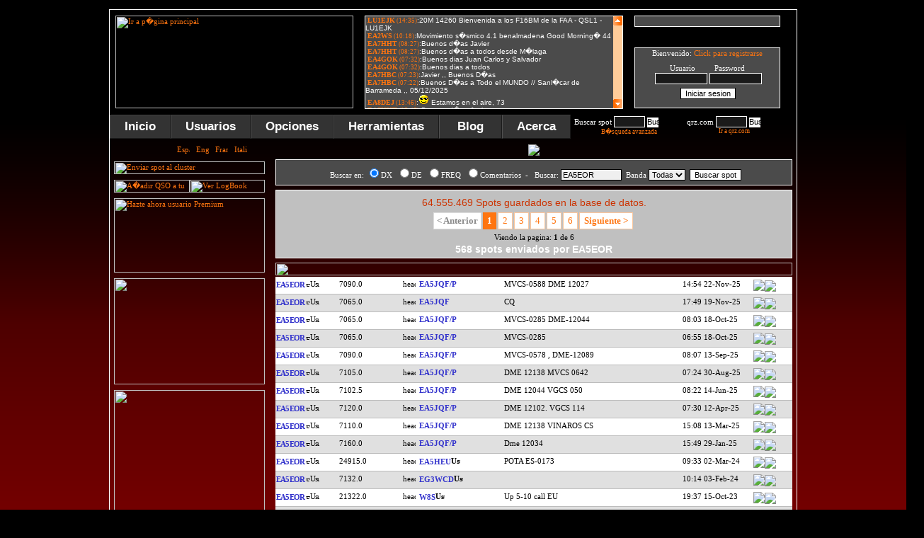

--- FILE ---
content_type: text/html
request_url: https://www.dxfuncluster.com/search.php?authors2=spotter&s=EA5EOR
body_size: 12741
content:


<!DOCTYPE html PUBLIC -//W3C//DTD XHTML 1.0 Transitional//EN https://www.w3.org/TR/xhtml1/DTD/xhtml1-transitional.dtd>
<html xmlns=https://www.w3.org/1999/xhtml>
<head>
<meta charset="UTF-8">
<meta name="description" content="Amateur Radio DX Cluster online, iPhone, Android, Telnet (dxfun.com:8000), spots search, propagation, locators, gray line map, DX News...">
<meta name="keywords" content="18.220.172.88, ham radio dx cluster, telnet dx cluster, hf dx cluster, dx cluster search, vhf dx cluster, dxfun, dx cluster live, DX spots, dxfuncluster, dxfun cluster, cluster, radio, dx, ham cluster, webcluster, dxcc, iPhone cluster, dx cluster, dx info, locators, grid squares, grid locator, locator, cq, itu, qrz, entity, most wanted, callbook, qrz.com, ham radio, dx contest, amateur radio, spots, search spot, spot, cluster en tu web, lotw, log of the word, propagacion, ham, reportes, reports, propagation, bandas, band, ssb, cw, usb, lsb, fm, am, rtty, psk, psk31, qsl, qth, qso, real time spots, spots en tiempo real, dx spot, dx spots, qsl manager, qsl via, wpx, cqwwdx, iPhone Cluster"> 
<meta http-equiv="no-cache">
<meta http-equiv="expires" content="0">
<meta http-equiv="pragma" content="no-cache">
<link rel=shortcut icon href=https://www.dxfuncluster.com/images/dxcluster2.ico>
<meta http-equiv="Content-Type" content="text/html; charset=iso-8859-1" />
<meta name="verify-v1" content="KL/auQXiG3GOYVrBnxLHG49neSCsTOgW5AgkS5uUlA4=" >
<script language="javascript" src="https://www.dxfuncluster.com/js/jquery-1.3.min.js"></script>


<script type=text/javascript src=https://www.dxfuncluster.com/js/boxover.js></script>
<script language="JavaScript" type="text/javascript" src="https://www.dxfuncluster.com/js/codigo.js"></script>
<script>
// definiciones basicas
OCULTO="none";
VISIBLE="block";

function mostrar(blo) {
 document.getElementById(blo).style.display=VISIBLE;

 document.getElementById('ver_on').style.display=OCULTO;
}
 
function ocultar(blo) {
 document.getElementById(blo).style.display=OCULTO;
 document.getElementById('ver_off').style.display=OCULTO;
}
</script>

<script>
// definiciones basicas
OCULTO="none";
VISIBLE="block";

function mostrar2(blo) {
 document.getElementById(blo).style.display=VISIBLE;

 document.getElementById('ver_on2').style.display=OCULTO;
}
 
function ocultar2(blo) {
 document.getElementById(blo).style.display=OCULTO;
 document.getElementById('ver_off2').style.display=OCULTO;
}
</script>

<script>
// definiciones basicas
OCULTO="none";
VISIBLE="block";

function mostrar3(blo) {
 document.getElementById(blo).style.display=VISIBLE;

 document.getElementById('ver_on3').style.display=OCULTO;
}
 
function ocultar3(blo) {
 document.getElementById(blo).style.display=OCULTO;
 document.getElementById('ver_off3').style.display=OCULTO;
}
</script>
<script language="JavaScript">
function LinkAlert()
{
alert ("Disponible para usuarios registrados");
}
</script>

<!--[if lt IE 7]>
<script type=text/javascript src=https://www.dxfuncluster.com/js/jquery/jquery.js></script>
<script type=text/javascript src=https://www.dxfuncluster.com/js/jquery/jquery.dropdown.js></script>
<![endif]-->


<SCRIPT LANGUAGE=JavaScript>
function VersionNavigateur(Netscape, Explorer) {
  if ((navigator.appVersion.substring(0,3) >= Netscape && navigator.appName == 'Netscape') ||      
      (navigator.appVersion.substring(0,3) >= Explorer && navigator.appName.substring(0,9) == 'Microsoft'))
    return true;
else return false;
}
</SCRIPT>

<script type="text/javascript" language="JavaScript" src="/smiletag/smiletag-script.js"></script>
<script type="text/javascript" language="JavaScript">
<!--
function display(element) {
    if (document.layers && document.layers[element] != null)
        document.layers[element].visibility = 'visible';
    else if (document.all)
        document.all[element].style.visibility = 'visible';
}
function hide(element) {
    if (document.layers && document.layers[element] != null)
        document.layers[element].visibility = 'hidden';
    else if (document.all)
        document.all[element].style.visibility = 'hidden';
}
//-->
</script>
<script language=JavaScript> 
<!-- 
function caritas(Which){ 
document.smiletagform.message_box.value = document.smiletagform.message_box.value + Which; 
} 
// --> 
</script>
<script type="text/javascript"> 
	var altura = 0;
	var velocidad = 6;
	function extender() {
		var objeto = document.getElementById('texto');
		objeto.style.visibility = 'visible';
		altura += velocidad;
		if (!(altura >= 205)) {
			objeto.style.height = altura;
			window.setTimeout ("extender();", 20);
		}
		
	}
	function contraer() {
		var objeto2 = document.getElementById('texto');
		altura -= velocidad;
		if (!(altura <= 0)) {
			objeto2.style.height = altura;
			window.setTimeout ("contraer();", 20);
		} else {
			objeto2.style.visibility = 'hidden';
			objeto2.style.height = '0px';
		}
		
	}
	function extender_contraer () {
		if (	altura <= 0) {
			extender();
		} else {
			contraer();
		}
	}		


	var altura2 = 0;
	var velocidad2 = 6;
	function extender2() {
		var objeto = document.getElementById('texto2');
		objeto.style.visibility = 'visible';
		altura2 += velocidad2;
		if (!(altura2 >= 130)) {
			objeto.style.height = altura2;
			window.setTimeout ("extender2();", 20);
		}
		
	}
	function contraer2() {
		var objeto2 = document.getElementById('texto2');
		altura2 -= velocidad2;
		if (!(altura2 <= 0)) {
			objeto2.style.height = altura2;
			window.setTimeout ("contraer2();", 20);
		} else {
			objeto2.style.visibility = 'hidden';
			objeto2.style.height = '0px';
		}
		
	}



	var altura3 = 0;
	var velocidad3 = 6;
	function extender3() {
		var objeto = document.getElementById('texto3');
		objeto.style.visibility = 'visible';
		altura3 += velocidad3;
		if (!(altura3 >= 75)) {
			objeto.style.height = altura3;
			window.setTimeout ("extender3();", 20);
		}
		
	}
	function contraer3() {
		var objeto2 = document.getElementById('texto3');
		altura3 -= velocidad3;
		if (!(altura3 <= 0)) {
			objeto2.style.height = altura3;
			window.setTimeout ("contraer3();", 20);
		} else {
			objeto2.style.visibility = 'hidden';
			objeto2.style.height = '0px';
		}
		
	}


	var altura5 = 0;
	var velocidad5 = 9;
	function extender5() {
		var objeto = document.getElementById('texto5');
		objeto.style.visibility = 'visible';
		altura5 += velocidad5;
		if (!(altura5 >= 140)) {
			objeto.style.height = altura5;
			window.setTimeout ("extender5();", 20);
		}
		
	}
	function contraer5() {
		var objeto5 = document.getElementById('texto5');
		altura5 -= velocidad5;
		if (!(altura5 <= 0)) {
			objeto5.style.height = altura5;
			window.setTimeout ("contraer5();", 20);
		} else {
			objeto5.style.visibility = 'hidden';
			objeto5.style.height = '0px';
		}
		
	}
</script>
<!-- Google tag (gtag.js) -->
<script async src="https://www.googletagmanager.com/gtag/js?id=G-W193R0Q56B"></script>
<script>
  window.dataLayer = window.dataLayer || [];
  function gtag(){dataLayer.push(arguments);}
  gtag('js', new Date());

  gtag('config', 'G-W193R0Q56B');
</script>
<style type="text/css"> 
#texto { visibility:hidden; overflow: hidden; }
#texto2 { visibility:hidden; overflow: hidden; }
#texto3 { visibility:hidden; overflow: hidden; }
#texto5 { visibility:hidden; overflow: hidden; }
</style>




<script async src="https://pagead2.googlesyndication.com/pagead/js/adsbygoogle.js"></script>
<script>
     (adsbygoogle = window.adsbygoogle || []).push({
          google_ad_client: "ca-pub-5909049373249354",
          enable_page_level_ads: true
     });
</script>

</head>

<body onload="llamarasincrono('/users3.php', 'contenidos3');
llamarasincrono('/users2.php', 'contenidos');
llamarasincrono('/chat2.php', 'contenidos2')">

<style>
.testing {
	position: absolute;
	margin: 0px 0px 0px 990px;
	}
.testing2 {
	position: absolute;
	margin: 610px 0px 0px 990px;
	}
.testing3 {
	position: absolute;
	margin: 1220px 0px 0px 990px;
	}
</style>

<script language=javascript> 
function ventanaSecundaria (URL){ 
   window.open(URL,"ventana1","width=942,height=590,resizable=NO,scrollbars=NO") 
} 
</script> 

<span class="notranslate">
<center>
<div class="celdaindex">
<div class=testing>
<script async src="https://pagead2.googlesyndication.com/pagead/js/adsbygoogle.js"></script>
<!-- cluster5 -->
<ins class="adsbygoogle"
     style="display:inline-block;width:160px;height:600px"
     data-ad-client="ca-pub-5909049373249354"
     data-ad-slot="4357162705"></ins>
<script>
(adsbygoogle = window.adsbygoogle || []).push({});
</script>
</div>

<div class=testing2>
<script type="text/javascript"><!--
google_ad_client = "ca-pub-5284251223198674";
/* lateral */
google_ad_slot = "8891367457";
google_ad_width = 160;
google_ad_height = 600;
//-->
</script>


<script type="text/javascript" src="https://pagead2.googlesyndication.com/pagead/show_ads.js"></script>

</div>


<div class=testing3>
<script type="text/javascript"><!--
google_ad_client = "ca-pub-5284251223198674";
/* lateral */
google_ad_slot = "8891367457";
google_ad_width = 160;
google_ad_height = 600;
//-->
</script>


<script type="text/javascript" src="https://pagead2.googlesyndication.com/pagead/show_ads.js"></script>

</div>


<table border=0 cellpadding=8 cellspacing=0 bordercolor=#FFFFFF style=border-collapse:collapse>
   <tr>
    <td width=336><a href='/'><img border=0 title="Ir a p�gina principal" src=/images/logo_n.png?123 width=336 height=131></a><br>
</td>    
<td valign=top width=363>
<div class="celda14"><iframe src=/smiletag/view.php width=363 scrolling=no height=130 frameborder=0 marginwidth=0 marginheight=0 name=iframetag></iframe></div>


</td>    
<td valign=top width=271>
<div class="celda4">

<input type=text size=32 style="margin-left:0px; width:206; color: #FFFFFF; border:1px solid #FFFFFF; background-color:#4A4A4A"><div class=salto2></div><input type="image" name="submit" src="/images/boton_chat2.gif" onClick="LinkAlert()" style="border: 0px"><img border=0 src=/images/pixel.gif width=6 height=1><input type=image src=/images/boton_smiles.gif onClick="LinkAlert()" style="border: 0px"> </form>
</div>
<div class="salto3"></div>
                 <div class="celda3">
<div id="contenidos">


<font>Bienvenido: <a href=modules.php?name=Your_Account&op=new_user>Click para registrarse</a>
<div class=salto1></div><center>Usuario&nbsp;&nbsp;&nbsp;&nbsp;&nbsp;&nbsp;&nbsp;&nbsp;&nbsp;Password</center>
<form onsubmit="this.submit.disabled='true'" action="modules.php?name=Your_Account" method="post" style="width: 200; height: 13; margin-left:0px; margin-top:0px">
<center><input type="text" name="username" size="10" style="color: #FFFFFF; border: 1px solid #FFFFFF; background-color: #1A1A1A" autocomplete='off'>&nbsp;<input type="password" name="user_password" size="10" style="color: #FFFFFF; border: 1px solid #FFFFFF; background-color: #1A1A1A" autocomplete='off'></center>
<div class=salto2></div><center><input type="submit" CLASS="sst" value="Iniciar sesion" size=20><center><input type="hidden" name="random_num" value="" size=20><center><input type="hidden" name="gfx_check" value="" size=20><center><input type="hidden" name="op" value="login" size=20></form></center>

</CENTER></div></div>
              </td></tr>
  </table>

<link href=https://www.dxfuncluster.com/css/dropdown.css media=all rel=stylesheet type=text/css>
<link href=https://www.dxfuncluster.com/css/default.ultimatenew.css media=all rel=stylesheet type=text/css>
<table border=0 cellpadding=0 cellspacing=0 style=border-collapse:collapse bordercolor=#ffffff height=34 background=/images/fondo_menu.gif>
  <tr>
 <td width=970 align=left>
<ul class="dropdown dropdown-horizontal">
	<li><a href='/'>Inicio</a></li>

	<li id='n-music'><a href="#" class='dir'>Usuarios</a>
		<ul>
			<li class='first'><a href='/modules.php?name=Your_Account&op=new_user'>Crear usuario</a></li>
			<li class='first'><a href="#" class='dir'>Usuario</a>
				<ul>
					<li class='first'><a href='/modules.php?name=Your_Account'>Login</a></li>
					<li><a href='/modules.php?name=Your_Account'>Editar cuenta</a></li>
					<li id='n-music'><a href="#" class='dir'>Idiomas</a>
<ul>
					<li class='first'><a href='/idioma.php?newlang=spanish'>Espa�ol</a></li>
					<li class='first'><a href='/idioma.php?newlang=english'>Ingl�s</a></li>
					<li class='first'><a href='/idioma.php?newlang=french'>Franc�s</a></li>
					<li class='first'><a href='/idioma.php?newlang=italian'>Italiano</a></li>
				</ul>
			</li>
					<li><a href='/modules.php?name=File_Uploader'>Subir foto</a></li>
					<li><a href='/modules.php?name=Private_Messages'>Mensajes privados</a></li>
					<li><a href='/premium.php'>Usuarios PREMIUM</a></li>
					<li><a href='/modules.php?name=Your_Account&op=logout2'>Desconectarme</a></li>
				</ul>
			</li>
				<li><a href='/online_list.php'>Usuarios online</a></li>
				<li><a href='/usersdxcc.php'>DXCC conectados</a></li>
				<li><a href='/users.php'>Usuarios registrados</a></li>
				<li><a href='/users.php'>Buscar usuarios</a></li>
				<li><a href='https://www.dxfuncluster.com/telnet/' target='_blank'>Conectar por telnet</a></li>
				</ul>
			</li>
	<li id='n-music'><a href="#" class='dir'>Opciones</a>
		<ul>
			<li class='first'><a href="#" class='dir'>Tus DXCC</a>
				<ul>
			<li class='first'><a href='/editar2.php'>Editar DXCC</a></li>
			<li><a href='/importar.php'>Importar DXCC</a></li>
			<li><a href='/estadisticas.php'>Estad�sticas</a></li>
			<li><a href='/maps_dxcc.php'>Tu mapa DXCC</a></li>
			<li><a href='/graficas_puntos.php'>Puntos por DXCC</a></li>
			<li><a href='/dxcc_list.php'>Tu listado DXCC</a></li>
				</ul>
			</li>
			<li class='first'><a href="#" class='dir'>Tu LOGBOOK</a>
				<ul>
			<li class='first'><a href='/seelog.php'>Ver LogBook</a></li>
			<li class='first'><a onclick="extender();" href=javascript:$("#conlog").load("/addpre1.php");mostrar3('log');>A&ntilde;adir al Logbook</a></li>
			<li><a href='/searchlog.php'>Buscar LogBook</a></li>
			<li><a href='/impadif.php'>Importar adif</a></li>
			<li><a href='/procesa.php'>Procesar adif</a></li>
			<li><a href='/exportar.php'>Exportar adif</a></li>
				</ul>
			</li>
			
						<li class='first'><a href="#" class='dir'>Filtros</a>
				<ul>
			<li class='first'><a href='/filtros.php'>Modificar Filtros</a></li>
			<li><a href='/ayuda_filtros.php'>Como usarlos</a></li>
				</ul>
			</li>
			<li><a href='/filtros_avisos.php'>Alerta Spots</a></li>
			<li><a href='/clasificacion.php'>Top usuarios</a></li>
			<li><a href='/mwanted.php'>Los m�s buscados</a></li>
				</ul>
			</li>

			<li id='n-music'><a href="#" class='dir'>Herramientas</a>
		<ul>
			<li><a href="javascript:ventanaSecundaria('https://www.dxfuncluster.com/grayline/')">Mapa l�nea gris</a></li>
			<li><a href='/locator.php'>Locators</a></li>
			<li><a href='/spotshour.php'>Bandas mas activas</a></li>
			<li><a href='/mapspots.php'>Mapa con spots</a></li>
			<li class='first'><a href="#" class='dir'>Propagaci�n</a>
				<ul>
			<li class='first'><a href='/propagacion.php'>Gr�ficas</a></li>
			<li><a href='/propagacion_spots.php'>Lista de reportes</a></li>
				</ul>
                        </li>
			<li class='first'><a href="#" class='dir'>Anuncios</a>
				<ul>
			<li class='first'><a href='/announce.php'>Enviar anuncio</a></li>
			<li class='first'><a href='/anuncios.php'>Ver anuncios</a></li>
				</ul>
			</li>
			<li><a href='/search.php'>Buscar spot</a></li>
			<li><div id='ver_on2'></div><a href=javascript:llamarasincrono('/enviar_prev.php','spot');mostrar2('bloque2');>Enviar spot</a></li>
			<li><a href='https://www.dxfuncluster.com/telnet/' target='_blank'>Conectar por telnet</a></li>
			<li><a href='/clusterweb.php'>Cluster en tu web</a></li>
			<li><a href='https://www.dxfuncluster.com/iPhonecluster' target='_blank'>Cluster en tu m�vil</a></li>
				</ul>
			</li>
			
			<li><a href="http://blog.dxfuncluster.com">&nbsp;Blog&nbsp;</a></li>

			<li id='n-music'><a href="#" class='dir'>Acerca</a>
		<ul>

			<li><a href="#" class='dir'>Ayuda</a>
		<ul>
			<li><a href='/ayuda.php'>Como registrarse</a></li>
			<li><a href='/ayuda_paises.php'>Introducir entidades</a></li>
			<li><a href='/ayuda_filtros.php'>Uso de filtros</a></li>
			<li><a href='/contacts.php'>Contacto</a></li>
				</ul>
			</li>



			<li><a href='/acerca.php'>DXFUN</a></li>
			<li><a href='/agradecimientos.php'>Agradecimientos</a></li>
			<li><a href='/publicidad.php'>Publicidad</a></li>
			<li><a href='/spotstx.php'>Tr�fico</a></li>
			<li><a href='/contacts.php'>Contacto</a></li>
				</ul>
			</li>
		</ul>
		 <form name=frmbusqueda action="/search.php" onsubmit=\"buscarDato(); return false\" style="width: 155; height: 13; float:left; margin-left:5px; margin-top:2px">
<font color="#FF7510">Buscar spot</font>
<input size="5" name="s" style="color: #FFFFFF; border: 1px solid #FFFFFF; background-color: #1A1A1A;text-transform: uppercase;">
      <input onclick="clearMessage()" type="image" title="Buscar spot" src="/images/lupa.gif" align="absmiddle" width="16" height="14" style="border: 0px"><br>
<span class=dcode22><center>
<a onclick="extender3();" href=javascript:$('#sespot2').load('/presearch.php');mostrar3('sespot');>B�squeda avanzada</a>
</center></span>
		</form>
<form id="topcall" method="post" style="width: 140; height: 13; float:left; margin-left:1px; margin-top:2px;" action="/qrzse.php" target="_blank">

<font color="#FF7510">&nbsp;qrz.com</font> 

<input name="tquery" id="tquery" type="text" size="5" style="color: #FFFFFF; border: 1px solid #FFFFFF; background-color: #1A1A1A;text-transform: uppercase;" value="">

<input onclick="clearMessage()" type="image" title="Buscar en qrz.com" src="/images/lupa.gif" align="absmiddle" width="16" height="14" style="border: 0px"><br>
<span class=dcode22><center><a target=_black href=https://www.qrz.com>Ir a qrz.com</a></center></span>
</form>

</td>
  </tr>

</table>

<table border=0 cellpadding=6 cellspacing=0 style=border-collapse:collapse bordercolor=#ffffff align=left>
  <tr>
    <td width=240 align=left valign=top>
   <link rel=stylesheet href=/css/styledx2new.css?45>




<style>
.celda111{width : 213px; height : 18px; overflow: hidden; background-image:url('/images/idioma.png');}
</style>
<div class=celda111><div class=idiomaimg>
<a href='/idioma.php?newlang=spanish'><img title='Espa�ol' border=0 src='/images/spa.gif' width=18 height=12></a>&nbsp;&nbsp;&nbsp;<a href='/idioma.php?newlang=english'><img title='English' border=0 src='/images/eng.gif' width=18 height=12></a>&nbsp;&nbsp;&nbsp;<a href='/idioma.php?newlang=french'><img title='Fran�ais' border=0 src='/images/fre.gif' width=18 height=12></a>&nbsp;&nbsp;&nbsp;<a href='/idioma.php?newlang=italian'><img title='Italian' border=0 src='/images/ita.gif' width=18 height=12></a>
</div></div>
<div class=salto1></div>


   <div id=ver_on2></div><a href=javascript:llamarasincrono('/enviar_prev.php?1','spot');mostrar2('bloque2');> 
   <img title="Enviar spot al cluster" border=0 src=/images/enviar-spot.gif width=213 height=18></a>
<div class="salto1"></div>

<a onclick="extender();" href=javascript:$("#conlog").load("/addpre1.php");mostrar3('log');>
<img title="A�adir QSO a tu logbook" border=0 src=/images/newqso_es.png width=107 height=18></a><a href=/seelog.php><img title="Ver LogBook" border=0 src=/images/verlog_es.png width=106 height=18></a>
<div class="salto1"></div>

<a href='/agradecimientos.php'><img title='Hazte ahora usuario Premium' border=0 src='/images/ba2026_premium.gif' width=213 height=105></a>
<div class=salto1></div>
<a title="Spots Alert via Telegram" href="http://blog.dxfuncluster.com/telegram-bot-beta/" target="_blank"><img border=0 src='/images/spots-alert-telegram.gif' width="213" height="150"></a>
<div class="salto1"></div>


<a title="Imprime y confirmar tus QSL en tan solo tres click" href="https://qsl.ure.es/?utm_source=DXFunCluster&utm_campaign=DXFunCluster-2017&utm_medium=Banner" target="_blank"><img border=0 src=/images/QDURE_es.gif width="213" height="213"></a>

<div class="salto1"></div>

<a href='http://mastil-boom.com.es/es/' target=_blank><img border=0 src='/images/mastil-boom.gif' width=213 height=134></a>
<div class="salto1"></div>


<script async src="//pagead2.googlesyndication.com/pagead/js/adsbygoogle.js"></script>
<!-- Cluster lateral -->
<ins class="adsbygoogle"
     style="display:inline-block;width:213px;height:200px"
     data-ad-client="ca-pub-5909049373249354"
     data-ad-slot="5252692490"></ins>
<script>
(adsbygoogle = window.adsbygoogle || []).push({});
</script>

<div class="salto1" style="margin-bottom:-9px;"></div>

<!--
<a href='http://www.hamradiosigns.co.uk/' target=_blank><img title="Ham Radio Signs" border=0 src='/images/hamradiosigns2.gif' width=213 height=151></a>
<div class="salto1"></div>
-->






<img border=0 src=/images/usuarios.png width=213 height=18>
<div class="salto3"></div>
   <div class="celda1">
<font><span id="contenidos3"></span>
</font></div>


<div class="salto1"></div>


<div class="celda21">
<form action="/users.php" method="GET" style="width: 210; height: 13; float:left; margin-left:2px; margin-top:2px">
<font color="#FF7510">Buscar usuarios</font> 
<input size="7" name="s" style="color: #FFFFFF; border: 1px solid #FFFFFF; background-color: #1A1A1A">
      <input onclick="clearMessage()" type="image" title="Buscar usuarios" src="/images/lupa.gif" align="absmiddle" width="16" height="14" style="border: 0px">
</form>
</div>

<div class="salto1"></div>


<a target="_blank" href="http://blog.dxfuncluster.com"><img title="DXFUN Blog" border=0 src=/images/dxfun_blog.gif width=213 height=134></a>
<div class="salto1"></div>


<script async src="//pagead2.googlesyndication.com/pagead/js/adsbygoogle.js"></script>
<!-- cluster2 -->
<ins class="adsbygoogle"
     style="display:inline-block;width:214px;height:214px"
     data-ad-client="ca-pub-5909049373249354"
     data-ad-slot="2173131504"></ins>
<script>
(adsbygoogle = window.adsbygoogle || []).push({});
</script>
</td>
<td height=655 valign="top" align=left>
<div id="up"></div>
<div id="bloque2" style="display: none">
<div class="celda9">

<span id="spot"></span>
</div>
<div class="salto2"></div></div>


<div id="texto3"><div id="sespot" style="display: none">
<img src=/images/busquedaspots.png border=0><div class=salto2></div>
<div class="celda1622">
<span id="sespot2"></span>
</div>
</div>
</div>


<div id="texto">
<div id="log" style="display: none">
<div class="celda162New" align=left>
<span id="conlog"></span>
</div>
</div>
</div>


<div id="bloque3" style="display: none">
<div class="celda18">
<span id="contenidos7"></span>
</div>
<div class="salto2"></div></div>

<div id="texto2">
<div id="bloque" style="display: none">
<div class="celda6" align=left>
<span id="contenidos4"></span>
</div>
<div class="salto2"></div>
</div>
</div>

<div id="texto5">
<div id="bloque5" style="display: none">
<div class="celda600" align=left>
<span id="contenidos5"></span>
</div>
<div class="salto2"></div>
</div>
</div>


<div id="ver_off" style="display: none">
</div>
<div class="salto3"></div>
<div id="botones2"><center><img src=/images/busquedaspots.png border=0><div class=salto2></div><div class=celda13><form name=frmbusqueda action="/search.php" onsubmit="buscarDato(); return false" style="height: 15; margin-left:5px; margin-top:9px">
<font>Buscar en: <input type=radio CHECKED value=spotcall name=authors2 style="background-color:#4b4b4b">DX&nbsp;
<input type=radio value=spotter name=authors2 style=background-color:#4b4b4b>DE&nbsp;
<input type=radio value=freq name=authors2 style=background-color:#4b4b4b>FREQ&nbsp;
<input type=radio value=comment name=authors2 style=background-color:#4b4b4b>Comentarios&nbsp;&nbsp;-&nbsp;&nbsp;
Buscar:
<input size=12 name=s style="color: #000000; border: 1px solid #000000; background-color: #efefef;text-transform: uppercase;" value="EA5EOR"><font color=#514D44>&nbsp;&nbsp;Banda&nbsp;</FONT><SELECT NAME="author"><OPTION VALUE="">Todas</option>
<option value="160">160</option>
      
<option value="80">80</option>
      
<option value="60">60</option>
      
<option value="40">40</option>
      
<option value="30">30</option>
      
<option value="20">20</option>
      
<option value="17">17</option>
      
<option value="15">15</option>
      
<option value="12">12</option>
      
<option value="10">10</option>
      
<option value="8">8</option>
      
<option value="6">6</option>
      
<option value="4">4</option>
      
<option value="2">2</option>
      
<option value="70">70</option>
      
<option value="23">23</option>
      
<option value="13">13</option>
      
</SELECT>&nbsp;&nbsp;<input type=submit value="Buscar spot"></form></div></center><title>EA5EOR - Buscar DX spots</title><div class=salto2></div><div class=celda1333><div class=salto2></div><div align=center><span class=dcode54>64.555.469 Spots guardados en la base de datos.</span><div class=salto2></div>
<table border=0 width="" align=center style="border-collapse: collapse">
<tr>
<td align=center><div id="pagination-digg"><div class=celdaPAG><li class="previous-off" >&lt; Anterior</li><li class="active" >1</li><li><a href="?pag=1&authors2=spotter&s=EA5EOR&author=" title="Ir a la pagina 2" >2</a></li><li><a href="?pag=2&authors2=spotter&s=EA5EOR&author=" title="Ir a la pagina 3" >3</a></li><li><a href="?pag=3&authors2=spotter&s=EA5EOR&author=" title="Ir a la pagina 4" >4</a></li><li><a href="?pag=4&authors2=spotter&s=EA5EOR&author=" title="Ir a la pagina 5" >5</a></li><li><a href="?pag=5&authors2=spotter&s=EA5EOR&author=" title="Ir a la pagina 6" >6</a></li><li class="next" ><a href="?pag=1&authors2=spotter&s=EA5EOR&author=" title="Pagina Siguiente" >Siguiente &gt;</a></li></div></div></td></tr></table><div class=celdaPAG2>
Viendo la pagina: <b>1</b> de 6</div><CENTER><span class=dcode55>568 spots enviados por EA5EOR</span></div></CENTER></div><div class=salto2></div><div id=botones2>
<center><img border=0 src=/images/barraspots.png width=730 height=18></center>
<div class=salto3></div><table border=0 cellspacing=0 cellpadding=0 height=25 width=730 class=caja>
<tr bgcolor="#FFFFFF" onmouseover="this.style.backgroundColor = '#ffc9a2'" onmouseout="this.style.backgroundColor = '#FFFFFF'">
<td align=left>

<div class=c_time><b><a target=_blank title="header=[<center>Spain</center>] body=[<center>DXCC: <b>EA</b><br> Continente: <b>EU</b><br>CQ: <b>14</b> ITU: <b>37</b>]</b></center>" class=clase2 href=https://www.qrz.com/db/EA5EOR>EA5EOR</a></b> <img border=0 src=/images/sdx.gif class=img1 title="Enviado desde DXFUN" width=6 height=6 align=absmiddle><IMG SRC="/images/userspot.gif" border=0  title="Usuario de LOTW" width=13 height=11></div><div class=frecuencia> 
7090.0</div> <div class=bandera> <img title="header=[<center>Spain</center>] body=[<center>DXCC: <b>EA</b><br> Continente: <b>EU</b><br>CQ: <b>14</b> ITU: <b>37</b>]</b></center>" src=/images/banderes/281.gif width=18 height=12></div> <div class=c_qrz2><a title="header=[<center>Spain</center>] body=[<center>DXCC: <b>EA</b><br> Continente: <b>EU</b><br>CQ: <b>14</b> ITU: <b>37</b>]</b></center>" class=clase2 target=_blank href=https://www.qrz.com/db/EA5JQF/P>EA5JQF/P</a></div> 
<div class=comments2> 
MVCS-0588 DME 12027</div><div class=hora2>14:54 22-Nov-25 </div><div id=ver_on></div><div class=cercar><a title="header=[<center><b>Spain</center>] body=[<center>Bandas y modos trabajados, rumbo, distancia...]</center>"  onClick="LinkAlert()"><img src=/images/bo_info.gif border=0></a></div> <div id=ver_on3></div><div class=locator><a title="header=[<center><b>Spain</center>] body=[<center><br>Ver mapa]</center>" href="javascript:llamarasincrono('/boxgrid2.php?grid=IN80&amp;from=', 'contenidos7'); mostrar3('bloque3');javascript:void(0);javascript:window.scroll(0, 200);"><img src=/images/imgloc.png class=img1 border=0></a></div><div class=status></div></td>
	</tr>
</table></freq> 
</elemento> 
<table border=0 cellspacing=0 cellpadding=0 height=25 width=730 class=caja>
<tr bgcolor="#E0E0E0" onmouseover="this.style.backgroundColor = '#ffc9a2'" onmouseout="this.style.backgroundColor = '#E0E0E0'">
<td align=left>

<div class=c_time><b><a target=_blank title="header=[<center>Spain</center>] body=[<center>DXCC: <b>EA</b><br> Continente: <b>EU</b><br>CQ: <b>14</b> ITU: <b>37</b>]</b></center>" class=clase2 href=https://www.qrz.com/db/EA5EOR>EA5EOR</a></b> <img border=0 src=/images/sdx.gif class=img1 title="Enviado desde DXFUN" width=6 height=6 align=absmiddle><IMG SRC="/images/userspot.gif" border=0  title="Usuario de LOTW" width=13 height=11></div><div class=frecuencia> 
7065.0</div> <div class=bandera> <img title="header=[<center>Spain</center>] body=[<center>DXCC: <b>EA</b><br> Continente: <b>EU</b><br>CQ: <b>14</b> ITU: <b>37</b>]</b></center>" src=/images/banderes/281.gif width=18 height=12></div> <div class=c_qrz2><a title="header=[<center>Spain</center>] body=[<center>DXCC: <b>EA</b><br> Continente: <b>EU</b><br>CQ: <b>14</b> ITU: <b>37</b>]</b></center>" class=clase2 target=_blank href=https://www.qrz.com/db/EA5JQF>EA5JQF</a></div> 
<div class=comments2> 
CQ</div><div class=hora2>17:49 19-Nov-25 </div><div id=ver_on></div><div class=cercar><a title="header=[<center><b>Spain</center>] body=[<center>Bandas y modos trabajados, rumbo, distancia...]</center>"  onClick="LinkAlert()"><img src=/images/bo_info.gif border=0></a></div> <div id=ver_on3></div><div class=locator><a title="header=[<center><b>Spain</center>] body=[<center><br>Ver mapa]</center>" href="javascript:llamarasincrono('/boxgrid2.php?grid=IN80&amp;from=', 'contenidos7'); mostrar3('bloque3');javascript:void(0);javascript:window.scroll(0, 200);"><img src=/images/imgloc.png class=img1 border=0></a></div><div class=status></div></td>
	</tr>
</table></freq> 
</elemento> 
<table border=0 cellspacing=0 cellpadding=0 height=25 width=730 class=caja>
<tr bgcolor="#FFFFFF" onmouseover="this.style.backgroundColor = '#ffc9a2'" onmouseout="this.style.backgroundColor = '#FFFFFF'">
<td align=left>

<div class=c_time><b><a target=_blank title="header=[<center>Spain</center>] body=[<center>DXCC: <b>EA</b><br> Continente: <b>EU</b><br>CQ: <b>14</b> ITU: <b>37</b>]</b></center>" class=clase2 href=https://www.qrz.com/db/EA5EOR>EA5EOR</a></b> <img border=0 src=/images/sdx.gif class=img1 title="Enviado desde DXFUN" width=6 height=6 align=absmiddle><IMG SRC="/images/userspot.gif" border=0  title="Usuario de LOTW" width=13 height=11></div><div class=frecuencia> 
7065.0</div> <div class=bandera> <img title="header=[<center>Spain</center>] body=[<center>DXCC: <b>EA</b><br> Continente: <b>EU</b><br>CQ: <b>14</b> ITU: <b>37</b>]</b></center>" src=/images/banderes/281.gif width=18 height=12></div> <div class=c_qrz2><a title="header=[<center>Spain</center>] body=[<center>DXCC: <b>EA</b><br> Continente: <b>EU</b><br>CQ: <b>14</b> ITU: <b>37</b>]</b></center>" class=clase2 target=_blank href=https://www.qrz.com/db/EA5JQF/P>EA5JQF/P</a></div> 
<div class=comments2> 
MVCS-0285 DME-12044</div><div class=hora2>08:03 18-Oct-25 </div><div id=ver_on></div><div class=cercar><a title="header=[<center><b>Spain</center>] body=[<center>Bandas y modos trabajados, rumbo, distancia...]</center>"  onClick="LinkAlert()"><img src=/images/bo_info.gif border=0></a></div> <div id=ver_on3></div><div class=locator><a title="header=[<center><b>Spain</center>] body=[<center><br>Ver mapa]</center>" href="javascript:llamarasincrono('/boxgrid2.php?grid=IN80&amp;from=', 'contenidos7'); mostrar3('bloque3');javascript:void(0);javascript:window.scroll(0, 200);"><img src=/images/imgloc.png class=img1 border=0></a></div><div class=status></div></td>
	</tr>
</table></freq> 
</elemento> 
<table border=0 cellspacing=0 cellpadding=0 height=25 width=730 class=caja>
<tr bgcolor="#E0E0E0" onmouseover="this.style.backgroundColor = '#ffc9a2'" onmouseout="this.style.backgroundColor = '#E0E0E0'">
<td align=left>

<div class=c_time><b><a target=_blank title="header=[<center>Spain</center>] body=[<center>DXCC: <b>EA</b><br> Continente: <b>EU</b><br>CQ: <b>14</b> ITU: <b>37</b>]</b></center>" class=clase2 href=https://www.qrz.com/db/EA5EOR>EA5EOR</a></b> <img border=0 src=/images/sdx.gif class=img1 title="Enviado desde DXFUN" width=6 height=6 align=absmiddle><IMG SRC="/images/userspot.gif" border=0  title="Usuario de LOTW" width=13 height=11></div><div class=frecuencia> 
7065.0</div> <div class=bandera> <img title="header=[<center>Spain</center>] body=[<center>DXCC: <b>EA</b><br> Continente: <b>EU</b><br>CQ: <b>14</b> ITU: <b>37</b>]</b></center>" src=/images/banderes/281.gif width=18 height=12></div> <div class=c_qrz2><a title="header=[<center>Spain</center>] body=[<center>DXCC: <b>EA</b><br> Continente: <b>EU</b><br>CQ: <b>14</b> ITU: <b>37</b>]</b></center>" class=clase2 target=_blank href=https://www.qrz.com/db/EA5JQF/P>EA5JQF/P</a></div> 
<div class=comments2> 
MVCS-0285</div><div class=hora2>06:55 18-Oct-25 </div><div id=ver_on></div><div class=cercar><a title="header=[<center><b>Spain</center>] body=[<center>Bandas y modos trabajados, rumbo, distancia...]</center>"  onClick="LinkAlert()"><img src=/images/bo_info.gif border=0></a></div> <div id=ver_on3></div><div class=locator><a title="header=[<center><b>Spain</center>] body=[<center><br>Ver mapa]</center>" href="javascript:llamarasincrono('/boxgrid2.php?grid=IN80&amp;from=', 'contenidos7'); mostrar3('bloque3');javascript:void(0);javascript:window.scroll(0, 200);"><img src=/images/imgloc.png class=img1 border=0></a></div><div class=status></div></td>
	</tr>
</table></freq> 
</elemento> 
<table border=0 cellspacing=0 cellpadding=0 height=25 width=730 class=caja>
<tr bgcolor="#FFFFFF" onmouseover="this.style.backgroundColor = '#ffc9a2'" onmouseout="this.style.backgroundColor = '#FFFFFF'">
<td align=left>

<div class=c_time><b><a target=_blank title="header=[<center>Spain</center>] body=[<center>DXCC: <b>EA</b><br> Continente: <b>EU</b><br>CQ: <b>14</b> ITU: <b>37</b>]</b></center>" class=clase2 href=https://www.qrz.com/db/EA5EOR>EA5EOR</a></b> <img border=0 src=/images/sdx.gif class=img1 title="Enviado desde DXFUN" width=6 height=6 align=absmiddle><IMG SRC="/images/userspot.gif" border=0  title="Usuario de LOTW" width=13 height=11></div><div class=frecuencia> 
7090.0</div> <div class=bandera> <img title="header=[<center>Spain</center>] body=[<center>DXCC: <b>EA</b><br> Continente: <b>EU</b><br>CQ: <b>14</b> ITU: <b>37</b>]</b></center>" src=/images/banderes/281.gif width=18 height=12></div> <div class=c_qrz2><a title="header=[<center>Spain</center>] body=[<center>DXCC: <b>EA</b><br> Continente: <b>EU</b><br>CQ: <b>14</b> ITU: <b>37</b>]</b></center>" class=clase2 target=_blank href=https://www.qrz.com/db/EA5JQF/P>EA5JQF/P</a></div> 
<div class=comments2> 
MVCS-0578 , DME-12089</div><div class=hora2>08:07 13-Sep-25 </div><div id=ver_on></div><div class=cercar><a title="header=[<center><b>Spain</center>] body=[<center>Bandas y modos trabajados, rumbo, distancia...]</center>"  onClick="LinkAlert()"><img src=/images/bo_info.gif border=0></a></div> <div id=ver_on3></div><div class=locator><a title="header=[<center><b>Spain</center>] body=[<center><br>Ver mapa]</center>" href="javascript:llamarasincrono('/boxgrid2.php?grid=IN80&amp;from=', 'contenidos7'); mostrar3('bloque3');javascript:void(0);javascript:window.scroll(0, 200);"><img src=/images/imgloc.png class=img1 border=0></a></div><div class=status></div></td>
	</tr>
</table></freq> 
</elemento> 
<table border=0 cellspacing=0 cellpadding=0 height=25 width=730 class=caja>
<tr bgcolor="#E0E0E0" onmouseover="this.style.backgroundColor = '#ffc9a2'" onmouseout="this.style.backgroundColor = '#E0E0E0'">
<td align=left>

<div class=c_time><b><a target=_blank title="header=[<center>Spain</center>] body=[<center>DXCC: <b>EA</b><br> Continente: <b>EU</b><br>CQ: <b>14</b> ITU: <b>37</b>]</b></center>" class=clase2 href=https://www.qrz.com/db/EA5EOR>EA5EOR</a></b> <img border=0 src=/images/sdx.gif class=img1 title="Enviado desde DXFUN" width=6 height=6 align=absmiddle><IMG SRC="/images/userspot.gif" border=0  title="Usuario de LOTW" width=13 height=11></div><div class=frecuencia> 
7105.0</div> <div class=bandera> <img title="header=[<center>Spain</center>] body=[<center>DXCC: <b>EA</b><br> Continente: <b>EU</b><br>CQ: <b>14</b> ITU: <b>37</b>]</b></center>" src=/images/banderes/281.gif width=18 height=12></div> <div class=c_qrz2><a title="header=[<center>Spain</center>] body=[<center>DXCC: <b>EA</b><br> Continente: <b>EU</b><br>CQ: <b>14</b> ITU: <b>37</b>]</b></center>" class=clase2 target=_blank href=https://www.qrz.com/db/EA5JQF/P>EA5JQF/P</a></div> 
<div class=comments2> 
DME 12138 MVCS 0642</div><div class=hora2>07:24 30-Aug-25 </div><div id=ver_on></div><div class=cercar><a title="header=[<center><b>Spain</center>] body=[<center>Bandas y modos trabajados, rumbo, distancia...]</center>"  onClick="LinkAlert()"><img src=/images/bo_info.gif border=0></a></div> <div id=ver_on3></div><div class=locator><a title="header=[<center><b>Spain</center>] body=[<center><br>Ver mapa]</center>" href="javascript:llamarasincrono('/boxgrid2.php?grid=IN80&amp;from=', 'contenidos7'); mostrar3('bloque3');javascript:void(0);javascript:window.scroll(0, 200);"><img src=/images/imgloc.png class=img1 border=0></a></div><div class=status></div></td>
	</tr>
</table></freq> 
</elemento> 
<table border=0 cellspacing=0 cellpadding=0 height=25 width=730 class=caja>
<tr bgcolor="#FFFFFF" onmouseover="this.style.backgroundColor = '#ffc9a2'" onmouseout="this.style.backgroundColor = '#FFFFFF'">
<td align=left>

<div class=c_time><b><a target=_blank title="header=[<center>Spain</center>] body=[<center>DXCC: <b>EA</b><br> Continente: <b>EU</b><br>CQ: <b>14</b> ITU: <b>37</b>]</b></center>" class=clase2 href=https://www.qrz.com/db/EA5EOR>EA5EOR</a></b> <img border=0 src=/images/sdx.gif class=img1 title="Enviado desde DXFUN" width=6 height=6 align=absmiddle><IMG SRC="/images/userspot.gif" border=0  title="Usuario de LOTW" width=13 height=11></div><div class=frecuencia> 
7102.5</div> <div class=bandera> <img title="header=[<center>Spain</center>] body=[<center>DXCC: <b>EA</b><br> Continente: <b>EU</b><br>CQ: <b>14</b> ITU: <b>37</b>]</b></center>" src=/images/banderes/281.gif width=18 height=12></div> <div class=c_qrz2><a title="header=[<center>Spain</center>] body=[<center>DXCC: <b>EA</b><br> Continente: <b>EU</b><br>CQ: <b>14</b> ITU: <b>37</b>]</b></center>" class=clase2 target=_blank href=https://www.qrz.com/db/EA5JQF/P>EA5JQF/P</a></div> 
<div class=comments2> 
DME 12044 VGCS 050</div><div class=hora2>08:22 14-Jun-25 </div><div id=ver_on></div><div class=cercar><a title="header=[<center><b>Spain</center>] body=[<center>Bandas y modos trabajados, rumbo, distancia...]</center>"  onClick="LinkAlert()"><img src=/images/bo_info.gif border=0></a></div> <div id=ver_on3></div><div class=locator><a title="header=[<center><b>Spain</center>] body=[<center><br>Ver mapa]</center>" href="javascript:llamarasincrono('/boxgrid2.php?grid=IN80&amp;from=', 'contenidos7'); mostrar3('bloque3');javascript:void(0);javascript:window.scroll(0, 200);"><img src=/images/imgloc.png class=img1 border=0></a></div><div class=status></div></td>
	</tr>
</table></freq> 
</elemento> 
<table border=0 cellspacing=0 cellpadding=0 height=25 width=730 class=caja>
<tr bgcolor="#E0E0E0" onmouseover="this.style.backgroundColor = '#ffc9a2'" onmouseout="this.style.backgroundColor = '#E0E0E0'">
<td align=left>

<div class=c_time><b><a target=_blank title="header=[<center>Spain</center>] body=[<center>DXCC: <b>EA</b><br> Continente: <b>EU</b><br>CQ: <b>14</b> ITU: <b>37</b>]</b></center>" class=clase2 href=https://www.qrz.com/db/EA5EOR>EA5EOR</a></b> <img border=0 src=/images/sdx.gif class=img1 title="Enviado desde DXFUN" width=6 height=6 align=absmiddle><IMG SRC="/images/userspot.gif" border=0  title="Usuario de LOTW" width=13 height=11></div><div class=frecuencia> 
7120.0</div> <div class=bandera> <img title="header=[<center>Spain</center>] body=[<center>DXCC: <b>EA</b><br> Continente: <b>EU</b><br>CQ: <b>14</b> ITU: <b>37</b>]</b></center>" src=/images/banderes/281.gif width=18 height=12></div> <div class=c_qrz2><a title="header=[<center>Spain</center>] body=[<center>DXCC: <b>EA</b><br> Continente: <b>EU</b><br>CQ: <b>14</b> ITU: <b>37</b>]</b></center>" class=clase2 target=_blank href=https://www.qrz.com/db/EA5JQF/P>EA5JQF/P</a></div> 
<div class=comments2> 
DME 12102. VGCS 114</div><div class=hora2>07:30 12-Apr-25 </div><div id=ver_on></div><div class=cercar><a title="header=[<center><b>Spain</center>] body=[<center>Bandas y modos trabajados, rumbo, distancia...]</center>"  onClick="LinkAlert()"><img src=/images/bo_info.gif border=0></a></div> <div id=ver_on3></div><div class=locator><a title="header=[<center><b>Spain</center>] body=[<center><br>Ver mapa]</center>" href="javascript:llamarasincrono('/boxgrid2.php?grid=IN80&amp;from=', 'contenidos7'); mostrar3('bloque3');javascript:void(0);javascript:window.scroll(0, 200);"><img src=/images/imgloc.png class=img1 border=0></a></div><div class=status></div></td>
	</tr>
</table></freq> 
</elemento> 
<table border=0 cellspacing=0 cellpadding=0 height=25 width=730 class=caja>
<tr bgcolor="#FFFFFF" onmouseover="this.style.backgroundColor = '#ffc9a2'" onmouseout="this.style.backgroundColor = '#FFFFFF'">
<td align=left>

<div class=c_time><b><a target=_blank title="header=[<center>Spain</center>] body=[<center>DXCC: <b>EA</b><br> Continente: <b>EU</b><br>CQ: <b>14</b> ITU: <b>37</b>]</b></center>" class=clase2 href=https://www.qrz.com/db/EA5EOR>EA5EOR</a></b> <img border=0 src=/images/sdx.gif class=img1 title="Enviado desde DXFUN" width=6 height=6 align=absmiddle><IMG SRC="/images/userspot.gif" border=0  title="Usuario de LOTW" width=13 height=11></div><div class=frecuencia> 
7110.0</div> <div class=bandera> <img title="header=[<center>Spain</center>] body=[<center>DXCC: <b>EA</b><br> Continente: <b>EU</b><br>CQ: <b>14</b> ITU: <b>37</b>]</b></center>" src=/images/banderes/281.gif width=18 height=12></div> <div class=c_qrz2><a title="header=[<center>Spain</center>] body=[<center>DXCC: <b>EA</b><br> Continente: <b>EU</b><br>CQ: <b>14</b> ITU: <b>37</b>]</b></center>" class=clase2 target=_blank href=https://www.qrz.com/db/EA5JQF/P>EA5JQF/P</a></div> 
<div class=comments2> 
DME 12138 VINAROS CS</div><div class=hora2>15:08 13-Mar-25 </div><div id=ver_on></div><div class=cercar><a title="header=[<center><b>Spain</center>] body=[<center>Bandas y modos trabajados, rumbo, distancia...]</center>"  onClick="LinkAlert()"><img src=/images/bo_info.gif border=0></a></div> <div id=ver_on3></div><div class=locator><a title="header=[<center><b>Spain</center>] body=[<center><br>Ver mapa]</center>" href="javascript:llamarasincrono('/boxgrid2.php?grid=IN80&amp;from=', 'contenidos7'); mostrar3('bloque3');javascript:void(0);javascript:window.scroll(0, 200);"><img src=/images/imgloc.png class=img1 border=0></a></div><div class=status></div></td>
	</tr>
</table></freq> 
</elemento> 
<table border=0 cellspacing=0 cellpadding=0 height=25 width=730 class=caja>
<tr bgcolor="#E0E0E0" onmouseover="this.style.backgroundColor = '#ffc9a2'" onmouseout="this.style.backgroundColor = '#E0E0E0'">
<td align=left>

<div class=c_time><b><a target=_blank title="header=[<center>Spain</center>] body=[<center>DXCC: <b>EA</b><br> Continente: <b>EU</b><br>CQ: <b>14</b> ITU: <b>37</b>]</b></center>" class=clase2 href=https://www.qrz.com/db/EA5EOR>EA5EOR</a></b> <img border=0 src=/images/sdx.gif class=img1 title="Enviado desde DXFUN" width=6 height=6 align=absmiddle><IMG SRC="/images/userspot.gif" border=0  title="Usuario de LOTW" width=13 height=11></div><div class=frecuencia> 
7160.0</div> <div class=bandera> <img title="header=[<center>Spain</center>] body=[<center>DXCC: <b>EA</b><br> Continente: <b>EU</b><br>CQ: <b>14</b> ITU: <b>37</b>]</b></center>" src=/images/banderes/281.gif width=18 height=12></div> <div class=c_qrz2><a title="header=[<center>Spain</center>] body=[<center>DXCC: <b>EA</b><br> Continente: <b>EU</b><br>CQ: <b>14</b> ITU: <b>37</b>]</b></center>" class=clase2 target=_blank href=https://www.qrz.com/db/EA5JQF/P>EA5JQF/P</a></div> 
<div class=comments2> 
Dme 12034</div><div class=hora2>15:49 29-Jan-25 </div><div id=ver_on></div><div class=cercar><a title="header=[<center><b>Spain</center>] body=[<center>Bandas y modos trabajados, rumbo, distancia...]</center>"  onClick="LinkAlert()"><img src=/images/bo_info.gif border=0></a></div> <div id=ver_on3></div><div class=locator><a title="header=[<center><b>Spain</center>] body=[<center><br>Ver mapa]</center>" href="javascript:llamarasincrono('/boxgrid2.php?grid=IN80&amp;from=', 'contenidos7'); mostrar3('bloque3');javascript:void(0);javascript:window.scroll(0, 200);"><img src=/images/imgloc.png class=img1 border=0></a></div><div class=status></div></td>
	</tr>
</table></freq> 
</elemento> 
<table border=0 cellspacing=0 cellpadding=0 height=25 width=730 class=caja>
<tr bgcolor="#FFFFFF" onmouseover="this.style.backgroundColor = '#ffc9a2'" onmouseout="this.style.backgroundColor = '#FFFFFF'">
<td align=left>

<div class=c_time><b><a target=_blank title="header=[<center>Spain</center>] body=[<center>DXCC: <b>EA</b><br> Continente: <b>EU</b><br>CQ: <b>14</b> ITU: <b>37</b>]</b></center>" class=clase2 href=https://www.qrz.com/db/EA5EOR>EA5EOR</a></b> <img border=0 src=/images/sdx.gif class=img1 title="Enviado desde DXFUN" width=6 height=6 align=absmiddle><IMG SRC="/images/userspot.gif" border=0  title="Usuario de LOTW" width=13 height=11></div><div class=frecuencia> 
24915.0</div> <div class=bandera> <img title="header=[<center>Spain</center>] body=[<center>DXCC: <b>EA</b><br> Continente: <b>EU</b><br>CQ: <b>14</b> ITU: <b>37</b>]</b></center>" src=/images/banderes/281.gif width=18 height=12></div> <div class=c_qrz2><a title="header=[<center>Spain</center>] body=[<center>DXCC: <b>EA</b><br> Continente: <b>EU</b><br>CQ: <b>14</b> ITU: <b>37</b>]</b></center>" class=clase2 target=_blank href=https://www.qrz.com/db/EA5HEU>EA5HEU</a><IMG SRC="/images/userspot.gif" border=0  title="Usuario de LOTW" width=13 height=11></div> 
<div class=comments2> 
POTA ES-0173</div><div class=hora2>09:33 02-Mar-24 </div><div id=ver_on></div><div class=cercar><a title="header=[<center><b>Spain</center>] body=[<center>Bandas y modos trabajados, rumbo, distancia...]</center>"  onClick="LinkAlert()"><img src=/images/bo_info.gif border=0></a></div> <div id=ver_on3></div><div class=locator><a title="header=[<center><b>Spain</center>] body=[<center><br>Ver mapa]</center>" href="javascript:llamarasincrono('/boxgrid2.php?grid=IN80&amp;from=', 'contenidos7'); mostrar3('bloque3');javascript:void(0);javascript:window.scroll(0, 200);"><img src=/images/imgloc.png class=img1 border=0></a></div><div class=status></div></td>
	</tr>
</table></freq> 
</elemento> 
<table border=0 cellspacing=0 cellpadding=0 height=25 width=730 class=caja>
<tr bgcolor="#E0E0E0" onmouseover="this.style.backgroundColor = '#ffc9a2'" onmouseout="this.style.backgroundColor = '#E0E0E0'">
<td align=left>

<div class=c_time><b><a target=_blank title="header=[<center>Spain</center>] body=[<center>DXCC: <b>EA</b><br> Continente: <b>EU</b><br>CQ: <b>14</b> ITU: <b>37</b>]</b></center>" class=clase2 href=https://www.qrz.com/db/EA5EOR>EA5EOR</a></b> <img border=0 src=/images/sdx.gif class=img1 title="Enviado desde DXFUN" width=6 height=6 align=absmiddle><IMG SRC="/images/userspot.gif" border=0  title="Usuario de LOTW" width=13 height=11></div><div class=frecuencia> 
7132.0</div> <div class=bandera> <img title="header=[<center>Spain</center>] body=[<center>DXCC: <b>EA</b><br> Continente: <b>EU</b><br>CQ: <b>14</b> ITU: <b>37</b>]</b></center>" src=/images/banderes/281.gif width=18 height=12></div> <div class=c_qrz2><a title="header=[<center>Spain</center>] body=[<center>DXCC: <b>EA</b><br> Continente: <b>EU</b><br>CQ: <b>14</b> ITU: <b>37</b>]</b></center>" class=clase2 target=_blank href=https://www.qrz.com/db/EG3WCD>EG3WCD</a><IMG SRC="/images/userspot.gif" border=0  title="Usuario de LOTW" width=13 height=11></div> 
<div class=comments2> 
</div><div class=hora2>10:14 03-Feb-24 </div><div id=ver_on></div><div class=cercar><a title="header=[<center><b>Spain</center>] body=[<center>Bandas y modos trabajados, rumbo, distancia...]</center>"  onClick="LinkAlert()"><img src=/images/bo_info.gif border=0></a></div> <div id=ver_on3></div><div class=locator><a title="header=[<center><b>Spain</center>] body=[<center><br>Ver mapa]</center>" href="javascript:llamarasincrono('/boxgrid2.php?grid=IN80&amp;from=', 'contenidos7'); mostrar3('bloque3');javascript:void(0);javascript:window.scroll(0, 200);"><img src=/images/imgloc.png class=img1 border=0></a></div><div class=status></div></td>
	</tr>
</table></freq> 
</elemento> 
<table border=0 cellspacing=0 cellpadding=0 height=25 width=730 class=caja>
<tr bgcolor="#FFFFFF" onmouseover="this.style.backgroundColor = '#ffc9a2'" onmouseout="this.style.backgroundColor = '#FFFFFF'">
<td align=left>

<div class=c_time><b><a target=_blank title="header=[<center>Spain</center>] body=[<center>DXCC: <b>EA</b><br> Continente: <b>EU</b><br>CQ: <b>14</b> ITU: <b>37</b>]</b></center>" class=clase2 href=https://www.qrz.com/db/EA5EOR>EA5EOR</a></b> <img border=0 src=/images/sdx.gif class=img1 title="Enviado desde DXFUN" width=6 height=6 align=absmiddle><IMG SRC="/images/userspot.gif" border=0  title="Usuario de LOTW" width=13 height=11></div><div class=frecuencia> 
21322.0</div> <div class=bandera> <img title="header=[<center>Swains I</center>] body=[<center>DXCC: <b>KH8S</b><br> Continente: <b>OC</b><br>CQ: <b>32</b> ITU: <b>62</b>]</b></center>" src=/images/banderes/515.gif width=18 height=12></div> <div class=c_qrz2><a title="header=[<center>Swains I</center>] body=[<center>DXCC: <b>KH8S</b><br> Continente: <b>OC</b><br>CQ: <b>32</b> ITU: <b>62</b>]</b></center>" class=clase2 target=_blank href=https://www.qrz.com/db/W8S>W8S</a><IMG SRC="/images/userspot.gif" border=0  title="Usuario de LOTW" width=13 height=11></div> 
<div class=comments2> 
Up 5-10 call EU</div><div class=hora2>19:37 15-Oct-23 </div><div id=ver_on></div><div class=cercar><a title="header=[<center><b>Swains I</center>] body=[<center>Bandas y modos trabajados, rumbo, distancia...]</center>"  onClick="LinkAlert()"><img src=/images/bo_info.gif border=0></a></div> <div id=ver_on3></div><div class=locator><a title="header=[<center><b>Swains I</center>] body=[<center><br>Ver mapa]</center>" href="javascript:llamarasincrono('/boxgrid2.php?grid=AH48lw&amp;from=', 'contenidos7'); mostrar3('bloque3');javascript:void(0);javascript:window.scroll(0, 200);"><img src=/images/imgloc.png class=img1 border=0></a></div><div class=status></div></td>
	</tr>
</table></freq> 
</elemento> 
<table border=0 cellspacing=0 cellpadding=0 height=25 width=730 class=caja>
<tr bgcolor="#E0E0E0" onmouseover="this.style.backgroundColor = '#ffc9a2'" onmouseout="this.style.backgroundColor = '#E0E0E0'">
<td align=left>

<div class=c_time><a target=_blank title="header=[<center>Spain</center>] body=[<center>DXCC: <b>EA</b><br> Continente: <b>EU</b><br>CQ: <b>14</b> ITU: <b>37</b>]</b></center>" class=clase2 href=https://www.qrz.com/db/EA5EOR>EA5EOR</a><IMG SRC="/images/userspot.gif" border=0  title="Usuario de LOTW" width=13 height=11></div><div class=frecuencia> 
7181.0</div> <div class=bandera> <img title="header=[<center>Spain</center>] body=[<center>DXCC: <b>EA</b><br> Continente: <b>EU</b><br>CQ: <b>14</b> ITU: <b>37</b>]</b></center>" src=/images/banderes/281.gif width=18 height=12></div> <div class=c_qrz2><a title="header=[<center>Spain</center>] body=[<center>DXCC: <b>EA</b><br> Continente: <b>EU</b><br>CQ: <b>14</b> ITU: <b>37</b>]</b></center>" class=clase2 target=_blank href=https://www.qrz.com/db/EA5HHA>EA5HHA</a></div> 
<div class=comments2> 
GAIATA n 19</div><div class=hora2>10:53 18-Mar-23 </div><div id=ver_on></div><div class=cercar><a title="header=[<center><b>Spain</center>] body=[<center>Bandas y modos trabajados, rumbo, distancia...]</center>"  onClick="LinkAlert()"><img src=/images/bo_info.gif border=0></a></div> <div id=ver_on3></div><div class=locator><a title="header=[<center><b>Spain</center>] body=[<center><br>Ver mapa]</center>" href="javascript:llamarasincrono('/boxgrid2.php?grid=IN80&amp;from=', 'contenidos7'); mostrar3('bloque3');javascript:void(0);javascript:window.scroll(0, 200);"><img src=/images/imgloc.png class=img1 border=0></a></div><div class=status></div></td>
	</tr>
</table></freq> 
</elemento> 
<table border=0 cellspacing=0 cellpadding=0 height=25 width=730 class=caja>
<tr bgcolor="#FFFFFF" onmouseover="this.style.backgroundColor = '#ffc9a2'" onmouseout="this.style.backgroundColor = '#FFFFFF'">
<td align=left>

<div class=c_time><b><a target=_blank title="header=[<center>Spain</center>] body=[<center>DXCC: <b>EA</b><br> Continente: <b>EU</b><br>CQ: <b>14</b> ITU: <b>37</b>]</b></center>" class=clase2 href=https://www.qrz.com/db/EA5EOR>EA5EOR</a></b> <img border=0 src=/images/sdx.gif class=img1 title="Enviado desde DXFUN" width=6 height=6 align=absmiddle><IMG SRC="/images/userspot.gif" border=0  title="Usuario de LOTW" width=13 height=11></div><div class=frecuencia> 
7181.0</div> <div class=bandera> <img title="header=[<center>Spain</center>] body=[<center>DXCC: <b>EA</b><br> Continente: <b>EU</b><br>CQ: <b>14</b> ITU: <b>37</b>]</b></center>" src=/images/banderes/281.gif width=18 height=12></div> <div class=c_qrz2><a title="header=[<center>Spain</center>] body=[<center>DXCC: <b>EA</b><br> Continente: <b>EU</b><br>CQ: <b>14</b> ITU: <b>37</b>]</b></center>" class=clase2 target=_blank href=https://www.qrz.com/db/EA5HHA>EA5HHA</a></div> 
<div class=comments2> 
GAIATA  n 19</div><div class=hora2>10:52 18-Mar-23 </div><div id=ver_on></div><div class=cercar><a title="header=[<center><b>Spain</center>] body=[<center>Bandas y modos trabajados, rumbo, distancia...]</center>"  onClick="LinkAlert()"><img src=/images/bo_info.gif border=0></a></div> <div id=ver_on3></div><div class=locator><a title="header=[<center><b>Spain</center>] body=[<center><br>Ver mapa]</center>" href="javascript:llamarasincrono('/boxgrid2.php?grid=IN80&amp;from=', 'contenidos7'); mostrar3('bloque3');javascript:void(0);javascript:window.scroll(0, 200);"><img src=/images/imgloc.png class=img1 border=0></a></div><div class=status></div></td>
	</tr>
</table></freq> 
</elemento> 
<table border=0 cellspacing=0 cellpadding=0 height=25 width=730 class=caja>
<tr bgcolor="#E0E0E0" onmouseover="this.style.backgroundColor = '#ffc9a2'" onmouseout="this.style.backgroundColor = '#E0E0E0'">
<td align=left>

<div class=c_time><b><a target=_blank title="header=[<center>Spain</center>] body=[<center>DXCC: <b>EA</b><br> Continente: <b>EU</b><br>CQ: <b>14</b> ITU: <b>37</b>]</b></center>" class=clase2 href=https://www.qrz.com/db/EA5EOR>EA5EOR</a></b> <img border=0 src=/images/sdx.gif class=img1 title="Enviado desde DXFUN" width=6 height=6 align=absmiddle><IMG SRC="/images/userspot.gif" border=0  title="Usuario de LOTW" width=13 height=11></div><div class=frecuencia> 
7181.0</div> <div class=bandera> <img title="header=[<center>Spain</center>] body=[<center>DXCC: <b>EA</b><br> Continente: <b>EU</b><br>CQ: <b>14</b> ITU: <b>37</b>]</b></center>" src=/images/banderes/281.gif width=18 height=12></div> <div class=c_qrz2><a title="header=[<center>Spain</center>] body=[<center>DXCC: <b>EA</b><br> Continente: <b>EU</b><br>CQ: <b>14</b> ITU: <b>37</b>]</b></center>" class=clase2 target=_blank href=https://www.qrz.com/db/EA5HHA>EA5HHA</a></div> 
<div class=comments2> 
Gaiata n4</div><div class=hora2>10:19 16-Mar-23 </div><div id=ver_on></div><div class=cercar><a title="header=[<center><b>Spain</center>] body=[<center>Bandas y modos trabajados, rumbo, distancia...]</center>"  onClick="LinkAlert()"><img src=/images/bo_info.gif border=0></a></div> <div id=ver_on3></div><div class=locator><a title="header=[<center><b>Spain</center>] body=[<center><br>Ver mapa]</center>" href="javascript:llamarasincrono('/boxgrid2.php?grid=IN80&amp;from=', 'contenidos7'); mostrar3('bloque3');javascript:void(0);javascript:window.scroll(0, 200);"><img src=/images/imgloc.png class=img1 border=0></a></div><div class=status></div></td>
	</tr>
</table></freq> 
</elemento> 
<table border=0 cellspacing=0 cellpadding=0 height=25 width=730 class=caja>
<tr bgcolor="#FFFFFF" onmouseover="this.style.backgroundColor = '#ffc9a2'" onmouseout="this.style.backgroundColor = '#FFFFFF'">
<td align=left>

<div class=c_time><b><a target=_blank title="header=[<center>Spain</center>] body=[<center>DXCC: <b>EA</b><br> Continente: <b>EU</b><br>CQ: <b>14</b> ITU: <b>37</b>]</b></center>" class=clase2 href=https://www.qrz.com/db/EA5EOR>EA5EOR</a></b> <img border=0 src=/images/sdx.gif class=img1 title="Enviado desde DXFUN" width=6 height=6 align=absmiddle><IMG SRC="/images/userspot.gif" border=0  title="Usuario de LOTW" width=13 height=11></div><div class=frecuencia> 
7120.0</div> <div class=bandera> <img title="header=[<center>Spain</center>] body=[<center>DXCC: <b>EA</b><br> Continente: <b>EU</b><br>CQ: <b>14</b> ITU: <b>37</b>]</b></center>" src=/images/banderes/281.gif width=18 height=12></div> <div class=c_qrz2><a title="header=[<center>Spain</center>] body=[<center>DXCC: <b>EA</b><br> Continente: <b>EU</b><br>CQ: <b>14</b> ITU: <b>37</b>]</b></center>" class=clase2 target=_blank href=https://www.qrz.com/db/EA3RP/P>EA3RP/P</a></div> 
<div class=comments2> 
ET-134 DME 43156</div><div class=hora2>09:05 04-Mar-23 </div><div id=ver_on></div><div class=cercar><a title="header=[<center><b>Spain</center>] body=[<center>Bandas y modos trabajados, rumbo, distancia...]</center>"  onClick="LinkAlert()"><img src=/images/bo_info.gif border=0></a></div> <div id=ver_on3></div><div class=locator><a title="header=[<center><b>Spain</center>] body=[<center><br>Ver mapa]</center>" href="javascript:llamarasincrono('/boxgrid2.php?grid=IN80&amp;from=', 'contenidos7'); mostrar3('bloque3');javascript:void(0);javascript:window.scroll(0, 200);"><img src=/images/imgloc.png class=img1 border=0></a></div><div class=status></div></td>
	</tr>
</table></freq> 
</elemento> 
<table border=0 cellspacing=0 cellpadding=0 height=25 width=730 class=caja>
<tr bgcolor="#E0E0E0" onmouseover="this.style.backgroundColor = '#ffc9a2'" onmouseout="this.style.backgroundColor = '#E0E0E0'">
<td align=left>

<div class=c_time><a target=_blank title="header=[<center>Spain</center>] body=[<center>DXCC: <b>EA</b><br> Continente: <b>EU</b><br>CQ: <b>14</b> ITU: <b>37</b>]</b></center>" class=clase2 href=https://www.qrz.com/db/EA5EOR>EA5EOR</a><IMG SRC="/images/userspot.gif" border=0  title="Usuario de LOTW" width=13 height=11></div><div class=frecuencia> 
21304.0</div> <div class=bandera> <img title="header=[<center>United States</center>] body=[<center>DXCC: <b>K</b><br> Continente: <b>NA</b><br>CQ: <b>4</b> ITU: <b>8</b>]</b></center>" src=/images/banderes/291.gif width=18 height=12></div> <div class=c_qrz2><a title="header=[<center>United States</center>] body=[<center>DXCC: <b>K</b><br> Continente: <b>NA</b><br>CQ: <b>4</b> ITU: <b>8</b>]</b></center>" class=clase2 target=_blank href=https://www.qrz.com/db/N9W>N9W</a><IMG SRC="/images/userspot.gif" border=0  title="Usuario de LOTW" width=13 height=11></div> 
<div class=comments2> 
</div><div class=hora2>17:49 07-Jan-23 </div><div id=ver_on></div><div class=cercar><a title="header=[<center><b>United States</center>] body=[<center>Bandas y modos trabajados, rumbo, distancia...]</center>"  onClick="LinkAlert()"><img src=/images/bo_info.gif border=0></a></div> <div id=ver_on3></div><div class=locator><a title="header=[<center><b>United States</center>] body=[<center><br>Ver mapa]</center>" href="javascript:llamarasincrono('/boxgrid2.php?grid=FM18&amp;from=', 'contenidos7'); mostrar3('bloque3');javascript:void(0);javascript:window.scroll(0, 200);"><img src=/images/imgloc.png class=img1 border=0></a></div><div class=status></div></td>
	</tr>
</table></freq> 
</elemento> 
<table border=0 cellspacing=0 cellpadding=0 height=25 width=730 class=caja>
<tr bgcolor="#FFFFFF" onmouseover="this.style.backgroundColor = '#ffc9a2'" onmouseout="this.style.backgroundColor = '#FFFFFF'">
<td align=left>

<div class=c_time><b><a target=_blank title="header=[<center>Spain</center>] body=[<center>DXCC: <b>EA</b><br> Continente: <b>EU</b><br>CQ: <b>14</b> ITU: <b>37</b>]</b></center>" class=clase2 href=https://www.qrz.com/db/EA5EOR>EA5EOR</a></b> <img border=0 src=/images/sdx.gif class=img1 title="Enviado desde DXFUN" width=6 height=6 align=absmiddle><IMG SRC="/images/userspot.gif" border=0  title="Usuario de LOTW" width=13 height=11></div><div class=frecuencia> 
21304.0</div> <div class=bandera> <img title="header=[<center>United States</center>] body=[<center>DXCC: <b>K</b><br> Continente: <b>NA</b><br>CQ: <b>4</b> ITU: <b>8</b>]</b></center>" src=/images/banderes/291.gif width=18 height=12></div> <div class=c_qrz2><a title="header=[<center>United States</center>] body=[<center>DXCC: <b>K</b><br> Continente: <b>NA</b><br>CQ: <b>4</b> ITU: <b>8</b>]</b></center>" class=clase2 target=_blank href=https://www.qrz.com/db/N9W>N9W</a><IMG SRC="/images/userspot.gif" border=0  title="Usuario de LOTW" width=13 height=11></div> 
<div class=comments2> 
</div><div class=hora2>17:49 07-Jan-23 </div><div id=ver_on></div><div class=cercar><a title="header=[<center><b>United States</center>] body=[<center>Bandas y modos trabajados, rumbo, distancia...]</center>"  onClick="LinkAlert()"><img src=/images/bo_info.gif border=0></a></div> <div id=ver_on3></div><div class=locator><a title="header=[<center><b>United States</center>] body=[<center><br>Ver mapa]</center>" href="javascript:llamarasincrono('/boxgrid2.php?grid=FM18&amp;from=', 'contenidos7'); mostrar3('bloque3');javascript:void(0);javascript:window.scroll(0, 200);"><img src=/images/imgloc.png class=img1 border=0></a></div><div class=status></div></td>
	</tr>
</table></freq> 
</elemento> 
<table border=0 cellspacing=0 cellpadding=0 height=25 width=730 class=caja>
<tr bgcolor="#E0E0E0" onmouseover="this.style.backgroundColor = '#ffc9a2'" onmouseout="this.style.backgroundColor = '#E0E0E0'">
<td align=left>

<div class=c_time><b><a target=_blank title="header=[<center>Spain</center>] body=[<center>DXCC: <b>EA</b><br> Continente: <b>EU</b><br>CQ: <b>14</b> ITU: <b>37</b>]</b></center>" class=clase2 href=https://www.qrz.com/db/EA5EOR>EA5EOR</a></b> <img border=0 src=/images/sdx.gif class=img1 title="Enviado desde DXFUN" width=6 height=6 align=absmiddle><IMG SRC="/images/userspot.gif" border=0  title="Usuario de LOTW" width=13 height=11></div><div class=frecuencia> 
21283.0</div> <div class=bandera> <img title="header=[<center>United States</center>] body=[<center>DXCC: <b>K</b><br> Continente: <b>NA</b><br>CQ: <b>5</b> ITU: <b>8</b>]</b></center>" src=/images/banderes/291.gif width=18 height=12></div> <div class=c_qrz2><a title="header=[<center>United States</center>] body=[<center>DXCC: <b>K</b><br> Continente: <b>NA</b><br>CQ: <b>5</b> ITU: <b>8</b>]</b></center>" class=clase2 target=_blank href=https://www.qrz.com/db/N1W>N1W</a><IMG SRC="/images/userspot.gif" border=0  title="Usuario de LOTW" width=13 height=11></div> 
<div class=comments2> 
FUERTE</div><div class=hora2>14:10 06-Jan-23 </div><div id=ver_on></div><div class=cercar><a title="header=[<center><b>United States</center>] body=[<center>Bandas y modos trabajados, rumbo, distancia...]</center>"  onClick="LinkAlert()"><img src=/images/bo_info.gif border=0></a></div> <div id=ver_on3></div><div class=locator><a title="header=[<center><b>United States</center>] body=[<center><br>Ver mapa]</center>" href="javascript:llamarasincrono('/boxgrid2.php?grid=FM18&amp;from=', 'contenidos7'); mostrar3('bloque3');javascript:void(0);javascript:window.scroll(0, 200);"><img src=/images/imgloc.png class=img1 border=0></a></div><div class=status></div></td>
	</tr>
</table></freq> 
</elemento> 
<table border=0 cellspacing=0 cellpadding=0 height=25 width=730 class=caja>
<tr bgcolor="#FFFFFF" onmouseover="this.style.backgroundColor = '#ffc9a2'" onmouseout="this.style.backgroundColor = '#FFFFFF'">
<td align=left>

<div class=c_time><b><a target=_blank title="header=[<center>Spain</center>] body=[<center>DXCC: <b>EA</b><br> Continente: <b>EU</b><br>CQ: <b>14</b> ITU: <b>37</b>]</b></center>" class=clase2 href=https://www.qrz.com/db/EA5EOR>EA5EOR</a></b> <img border=0 src=/images/sdx.gif class=img1 title="Enviado desde DXFUN" width=6 height=6 align=absmiddle><IMG SRC="/images/userspot.gif" border=0  title="Usuario de LOTW" width=13 height=11></div><div class=frecuencia> 
18140.0</div> <div class=bandera> <img title="header=[<center>Djibouti</center>] body=[<center>DXCC: <b>J2</b><br> Continente: <b>AF</b><br>CQ: <b>37</b> ITU: <b>48</b>]</b></center>" src=/images/banderes/382.gif width=18 height=12></div> <div class=c_qrz2><a title="header=[<center>Djibouti</center>] body=[<center>DXCC: <b>J2</b><br> Continente: <b>AF</b><br>CQ: <b>37</b> ITU: <b>48</b>]</b></center>" class=clase2 target=_blank href=https://www.qrz.com/db/J28MD>J28MD</a><IMG SRC="/images/userspot.gif" border=0  title="Usuario de LOTW" width=13 height=11></div> 
<div class=comments2> 
Up 5</div><div class=hora2>07:32 03-Nov-22 </div><div id=ver_on></div><div class=cercar><a title="header=[<center><b>Djibouti</center>] body=[<center>Bandas y modos trabajados, rumbo, distancia...]</center>"  onClick="LinkAlert()"><img src=/images/bo_info.gif border=0></a></div> <div id=ver_on3></div><div class=locator><a title="header=[<center><b>Djibouti</center>] body=[<center><br>Ver mapa]</center>" href="javascript:llamarasincrono('/boxgrid2.php?grid=LK11&amp;from=', 'contenidos7'); mostrar3('bloque3');javascript:void(0);javascript:window.scroll(0, 200);"><img src=/images/imgloc.png class=img1 border=0></a></div><div class=status></div></td>
	</tr>
</table></freq> 
</elemento> 
<table border=0 cellspacing=0 cellpadding=0 height=25 width=730 class=caja>
<tr bgcolor="#E0E0E0" onmouseover="this.style.backgroundColor = '#ffc9a2'" onmouseout="this.style.backgroundColor = '#E0E0E0'">
<td align=left>

<div class=c_time><b><a target=_blank title="header=[<center>Spain</center>] body=[<center>DXCC: <b>EA</b><br> Continente: <b>EU</b><br>CQ: <b>14</b> ITU: <b>37</b>]</b></center>" class=clase2 href=https://www.qrz.com/db/EA5EOR>EA5EOR</a></b> <img border=0 src=/images/sdx.gif class=img1 title="Enviado desde DXFUN" width=6 height=6 align=absmiddle><IMG SRC="/images/userspot.gif" border=0  title="Usuario de LOTW" width=13 height=11></div><div class=frecuencia> 
7150.5</div> <div class=bandera> <img title="header=[<center>Spain</center>] body=[<center>DXCC: <b>EA</b><br> Continente: <b>EU</b><br>CQ: <b>14</b> ITU: <b>37</b>]</b></center>" src=/images/banderes/281.gif width=18 height=12></div> <div class=c_qrz2><a title="header=[<center>Spain</center>] body=[<center>DXCC: <b>EA</b><br> Continente: <b>EU</b><br>CQ: <b>14</b> ITU: <b>37</b>]</b></center>" class=clase2 target=_blank href=https://www.qrz.com/db/EA1BOO>EA1BOO</a></div> 
<div class=comments2> 
VGZA-108 DME49124</div><div class=hora2>10:56 08-Nov-20 </div><div id=ver_on></div><div class=cercar><a title="header=[<center><b>Spain</center>] body=[<center>Bandas y modos trabajados, rumbo, distancia...]</center>"  onClick="LinkAlert()"><img src=/images/bo_info.gif border=0></a></div> <div id=ver_on3></div><div class=locator><a title="header=[<center><b>Spain</center>] body=[<center><br>Ver mapa]</center>" href="javascript:llamarasincrono('/boxgrid2.php?grid=IN80&amp;from=', 'contenidos7'); mostrar3('bloque3');javascript:void(0);javascript:window.scroll(0, 200);"><img src=/images/imgloc.png class=img1 border=0></a></div><div class=status></div></td>
	</tr>
</table></freq> 
</elemento> 
<table border=0 cellspacing=0 cellpadding=0 height=25 width=730 class=caja>
<tr bgcolor="#FFFFFF" onmouseover="this.style.backgroundColor = '#ffc9a2'" onmouseout="this.style.backgroundColor = '#FFFFFF'">
<td align=left>

<div class=c_time><b><a target=_blank title="header=[<center>Spain</center>] body=[<center>DXCC: <b>EA</b><br> Continente: <b>EU</b><br>CQ: <b>14</b> ITU: <b>37</b>]</b></center>" class=clase2 href=https://www.qrz.com/db/EA5EOR>EA5EOR</a></b> <img border=0 src=/images/sdx.gif class=img1 title="Enviado desde DXFUN" width=6 height=6 align=absmiddle><IMG SRC="/images/userspot.gif" border=0  title="Usuario de LOTW" width=13 height=11></div><div class=frecuencia> 
7140.0</div> <div class=bandera> <img title="header=[<center>Spain</center>] body=[<center>DXCC: <b>EA</b><br> Continente: <b>EU</b><br>CQ: <b>14</b> ITU: <b>37</b>]</b></center>" src=/images/banderes/281.gif width=18 height=12></div> <div class=c_qrz2><a title="header=[<center>Spain</center>] body=[<center>DXCC: <b>EA</b><br> Continente: <b>EU</b><br>CQ: <b>14</b> ITU: <b>37</b>]</b></center>" class=clase2 target=_blank href=https://www.qrz.com/db/AO195AUM>AO195AUM</a></div> 
<div class=comments2> 
</div><div class=hora2>11:32 18-Apr-20 </div><div id=ver_on></div><div class=cercar><a title="header=[<center><b>Spain</center>] body=[<center>Bandas y modos trabajados, rumbo, distancia...]</center>"  onClick="LinkAlert()"><img src=/images/bo_info.gif border=0></a></div> <div id=ver_on3></div><div class=locator><a title="header=[<center><b>Spain</center>] body=[<center><br>Ver mapa]</center>" href="javascript:llamarasincrono('/boxgrid2.php?grid=IN80&amp;from=', 'contenidos7'); mostrar3('bloque3');javascript:void(0);javascript:window.scroll(0, 200);"><img src=/images/imgloc.png class=img1 border=0></a></div><div class=status></div></td>
	</tr>
</table></freq> 
</elemento> 
<table border=0 cellspacing=0 cellpadding=0 height=25 width=730 class=caja>
<tr bgcolor="#E0E0E0" onmouseover="this.style.backgroundColor = '#ffc9a2'" onmouseout="this.style.backgroundColor = '#E0E0E0'">
<td align=left>

<div class=c_time><b><a target=_blank title="header=[<center>Spain</center>] body=[<center>DXCC: <b>EA</b><br> Continente: <b>EU</b><br>CQ: <b>14</b> ITU: <b>37</b>]</b></center>" class=clase2 href=https://www.qrz.com/db/EA5EOR>EA5EOR</a></b> <img border=0 src=/images/sdx.gif class=img1 title="Enviado desde DXFUN" width=6 height=6 align=absmiddle><IMG SRC="/images/userspot.gif" border=0  title="Usuario de LOTW" width=13 height=11></div><div class=frecuencia> 
7070.0</div> <div class=bandera> <img title="header=[<center>Italy</center>] body=[<center>DXCC: <b>I</b><br> Continente: <b>EU</b><br>CQ: <b>15</b> ITU: <b>28</b>]</b></center>" src=/images/banderes/248.gif width=18 height=12></div> <div class=c_qrz2><a title="header=[<center>Italy</center>] body=[<center>DXCC: <b>I</b><br> Continente: <b>EU</b><br>CQ: <b>15</b> ITU: <b>28</b>]</b></center>" class=clase2 target=_blank href=https://www.qrz.com/db/IK1GPG>IK1GPG</a><IMG SRC="/images/userspot.gif" border=0  title="Usuario de LOTW" width=13 height=11></div> 
<div class=comments2> 
</div><div class=hora2>15:38 08-Apr-20 </div><div id=ver_on></div><div class=cercar><a title="header=[<center><b>Italy</center>] body=[<center>Bandas y modos trabajados, rumbo, distancia...]</center>"  onClick="LinkAlert()"><img src=/images/bo_info.gif border=0></a></div> <div id=ver_on3></div><div class=locator><a title="header=[<center><b>Italy</center>] body=[<center><br>Ver mapa]</center>" href="javascript:llamarasincrono('/boxgrid2.php?grid=JN62&amp;from=', 'contenidos7'); mostrar3('bloque3');javascript:void(0);javascript:window.scroll(0, 200);"><img src=/images/imgloc.png class=img1 border=0></a></div><div class=status></div></td>
	</tr>
</table></freq> 
</elemento> 
<table border=0 cellspacing=0 cellpadding=0 height=25 width=730 class=caja>
<tr bgcolor="#FFFFFF" onmouseover="this.style.backgroundColor = '#ffc9a2'" onmouseout="this.style.backgroundColor = '#FFFFFF'">
<td align=left>

<div class=c_time><b><a target=_blank title="header=[<center>Spain</center>] body=[<center>DXCC: <b>EA</b><br> Continente: <b>EU</b><br>CQ: <b>14</b> ITU: <b>37</b>]</b></center>" class=clase2 href=https://www.qrz.com/db/EA5EOR>EA5EOR</a></b> <img border=0 src=/images/sdx.gif class=img1 title="Enviado desde DXFUN" width=6 height=6 align=absmiddle><IMG SRC="/images/userspot.gif" border=0  title="Usuario de LOTW" width=13 height=11></div><div class=frecuencia> 
7065.0</div> <div class=bandera> <img title="header=[<center>Spain</center>] body=[<center>DXCC: <b>EA</b><br> Continente: <b>EU</b><br>CQ: <b>14</b> ITU: <b>37</b>]</b></center>" src=/images/banderes/281.gif width=18 height=12></div> <div class=c_qrz2><a title="header=[<center>Spain</center>] body=[<center>DXCC: <b>EA</b><br> Continente: <b>EU</b><br>CQ: <b>14</b> ITU: <b>37</b>]</b></center>" class=clase2 target=_blank href=https://www.qrz.com/db/EA5IKT>EA5IKT</a></div> 
<div class=comments2> 
</div><div class=hora2>15:31 08-Apr-20 </div><div id=ver_on></div><div class=cercar><a title="header=[<center><b>Spain</center>] body=[<center>Bandas y modos trabajados, rumbo, distancia...]</center>"  onClick="LinkAlert()"><img src=/images/bo_info.gif border=0></a></div> <div id=ver_on3></div><div class=locator><a title="header=[<center><b>Spain</center>] body=[<center><br>Ver mapa]</center>" href="javascript:llamarasincrono('/boxgrid2.php?grid=IN80&amp;from=', 'contenidos7'); mostrar3('bloque3');javascript:void(0);javascript:window.scroll(0, 200);"><img src=/images/imgloc.png class=img1 border=0></a></div><div class=status></div></td>
	</tr>
</table></freq> 
</elemento> 
<table border=0 cellspacing=0 cellpadding=0 height=25 width=730 class=caja>
<tr bgcolor="#E0E0E0" onmouseover="this.style.backgroundColor = '#ffc9a2'" onmouseout="this.style.backgroundColor = '#E0E0E0'">
<td align=left>

<div class=c_time><b><a target=_blank title="header=[<center>Spain</center>] body=[<center>DXCC: <b>EA</b><br> Continente: <b>EU</b><br>CQ: <b>14</b> ITU: <b>37</b>]</b></center>" class=clase2 href=https://www.qrz.com/db/EA5EOR>EA5EOR</a></b> <img border=0 src=/images/sdx.gif class=img1 title="Enviado desde DXFUN" width=6 height=6 align=absmiddle><IMG SRC="/images/userspot.gif" border=0  title="Usuario de LOTW" width=13 height=11></div><div class=frecuencia> 
14255.0</div> <div class=bandera> <img title="header=[<center>S Korea</center>] body=[<center>DXCC: <b>HL</b><br> Continente: <b>AS</b><br>CQ: <b>25</b> ITU: <b>44</b>]</b></center>" src=/images/banderes/137.gif width=18 height=12></div> <div class=c_qrz2><a title="header=[<center>S Korea</center>] body=[<center>DXCC: <b>HL</b><br> Continente: <b>AS</b><br>CQ: <b>25</b> ITU: <b>44</b>]</b></center>" class=clase2 target=_blank href=https://www.qrz.com/db/HL2DBP>HL2DBP</a><IMG SRC="/images/userspot.gif" border=0  title="Usuario de LOTW" width=13 height=11></div> 
<div class=comments2> 
tnx 5/9</div><div class=hora2>15:25 07-Apr-20 </div><div id=ver_on></div><div class=cercar><a title="header=[<center><b>S Korea</center>] body=[<center>Bandas y modos trabajados, rumbo, distancia...]</center>"  onClick="LinkAlert()"><img src=/images/bo_info.gif border=0></a></div> <div id=ver_on3></div><div class=locator><a title="header=[<center><b>S Korea</center>] body=[<center><br>Ver mapa]</center>" href="javascript:llamarasincrono('/boxgrid2.php?grid=PM37&amp;from=', 'contenidos7'); mostrar3('bloque3');javascript:void(0);javascript:window.scroll(0, 200);"><img src=/images/imgloc.png class=img1 border=0></a></div><div class=status></div></td>
	</tr>
</table></freq> 
</elemento> 
<table border=0 cellspacing=0 cellpadding=0 height=25 width=730 class=caja>
<tr bgcolor="#FFFFFF" onmouseover="this.style.backgroundColor = '#ffc9a2'" onmouseout="this.style.backgroundColor = '#FFFFFF'">
<td align=left>

<div class=c_time><a target=_blank title="header=[<center>Spain</center>] body=[<center>DXCC: <b>EA</b><br> Continente: <b>EU</b><br>CQ: <b>14</b> ITU: <b>37</b>]</b></center>" class=clase2 href=https://www.qrz.com/db/EA5EOR>EA5EOR</a><IMG SRC="/images/userspot.gif" border=0  title="Usuario de LOTW" width=13 height=11></div><div class=frecuencia> 
3688.0</div> <div class=bandera> <img title="header=[<center>Spain</center>] body=[<center>DXCC: <b>EA</b><br> Continente: <b>EU</b><br>CQ: <b>14</b> ITU: <b>37</b>]</b></center>" src=/images/banderes/281.gif width=18 height=12></div> <div class=c_qrz2><a title="header=[<center>Spain</center>] body=[<center>DXCC: <b>EA</b><br> Continente: <b>EU</b><br>CQ: <b>14</b> ITU: <b>37</b>]</b></center>" class=clase2 target=_blank href=https://www.qrz.com/db/EA5EOR>EA5EOR</a><IMG SRC="/images/userspot.gif" border=0  title="Usuario de LOTW" width=13 height=11></div> 
<div class=comments2> 
THR</div><div class=hora2>20:51 29-Feb-20 </div><div id=ver_on></div><div class=cercar><a title="header=[<center><b>Spain</center>] body=[<center>Bandas y modos trabajados, rumbo, distancia...]</center>"  onClick="LinkAlert()"><img src=/images/bo_info.gif border=0></a></div> <div id=ver_on3></div><div class=locator><a title="header=[<center><b>Spain</center>] body=[<center><br>Ver mapa]</center>" href="javascript:llamarasincrono('/boxgrid2.php?grid=IN80&amp;from=', 'contenidos7'); mostrar3('bloque3');javascript:void(0);javascript:window.scroll(0, 200);"><img src=/images/imgloc.png class=img1 border=0></a></div><div class=status></div></td>
	</tr>
</table></freq> 
</elemento> 
<table border=0 cellspacing=0 cellpadding=0 height=25 width=730 class=caja>
<tr bgcolor="#E0E0E0" onmouseover="this.style.backgroundColor = '#ffc9a2'" onmouseout="this.style.backgroundColor = '#E0E0E0'">
<td align=left>

<div class=c_time><a target=_blank title="header=[<center>Spain</center>] body=[<center>DXCC: <b>EA</b><br> Continente: <b>EU</b><br>CQ: <b>14</b> ITU: <b>37</b>]</b></center>" class=clase2 href=https://www.qrz.com/db/EA5EOR>EA5EOR</a><IMG SRC="/images/userspot.gif" border=0  title="Usuario de LOTW" width=13 height=11></div><div class=frecuencia> 
3680.0</div> <div class=bandera> <img title="header=[<center>Spain</center>] body=[<center>DXCC: <b>EA</b><br> Continente: <b>EU</b><br>CQ: <b>14</b> ITU: <b>37</b>]</b></center>" src=/images/banderes/281.gif width=18 height=12></div> <div class=c_qrz2><a title="header=[<center>Spain</center>] body=[<center>DXCC: <b>EA</b><br> Continente: <b>EU</b><br>CQ: <b>14</b> ITU: <b>37</b>]</b></center>" class=clase2 target=_blank href=https://www.qrz.com/db/EA5EOR>EA5EOR</a><IMG SRC="/images/userspot.gif" border=0  title="Usuario de LOTW" width=13 height=11></div> 
<div class=comments2> 
THR</div><div class=hora2>20:39 29-Feb-20 </div><div id=ver_on></div><div class=cercar><a title="header=[<center><b>Spain</center>] body=[<center>Bandas y modos trabajados, rumbo, distancia...]</center>"  onClick="LinkAlert()"><img src=/images/bo_info.gif border=0></a></div> <div id=ver_on3></div><div class=locator><a title="header=[<center><b>Spain</center>] body=[<center><br>Ver mapa]</center>" href="javascript:llamarasincrono('/boxgrid2.php?grid=IN80&amp;from=', 'contenidos7'); mostrar3('bloque3');javascript:void(0);javascript:window.scroll(0, 200);"><img src=/images/imgloc.png class=img1 border=0></a></div><div class=status></div></td>
	</tr>
</table></freq> 
</elemento> 
<table border=0 cellspacing=0 cellpadding=0 height=25 width=730 class=caja>
<tr bgcolor="#FFFFFF" onmouseover="this.style.backgroundColor = '#ffc9a2'" onmouseout="this.style.backgroundColor = '#FFFFFF'">
<td align=left>

<div class=c_time><a target=_blank title="header=[<center>Spain</center>] body=[<center>DXCC: <b>EA</b><br> Continente: <b>EU</b><br>CQ: <b>14</b> ITU: <b>37</b>]</b></center>" class=clase2 href=https://www.qrz.com/db/EA5EOR>EA5EOR</a><IMG SRC="/images/userspot.gif" border=0  title="Usuario de LOTW" width=13 height=11></div><div class=frecuencia> 
7066.0</div> <div class=bandera> <img title="header=[<center>Spain</center>] body=[<center>DXCC: <b>EA</b><br> Continente: <b>EU</b><br>CQ: <b>14</b> ITU: <b>37</b>]</b></center>" src=/images/banderes/281.gif width=18 height=12></div> <div class=c_qrz2><a title="header=[<center>Spain</center>] body=[<center>DXCC: <b>EA</b><br> Continente: <b>EU</b><br>CQ: <b>14</b> ITU: <b>37</b>]</b></center>" class=clase2 target=_blank href=https://www.qrz.com/db/EA5EOR>EA5EOR</a><IMG SRC="/images/userspot.gif" border=0  title="Usuario de LOTW" width=13 height=11></div> 
<div class=comments2> 
THR cambio frecuencia</div><div class=hora2>16:32 29-Feb-20 </div><div id=ver_on></div><div class=cercar><a title="header=[<center><b>Spain</center>] body=[<center>Bandas y modos trabajados, rumbo, distancia...]</center>"  onClick="LinkAlert()"><img src=/images/bo_info.gif border=0></a></div> <div id=ver_on3></div><div class=locator><a title="header=[<center><b>Spain</center>] body=[<center><br>Ver mapa]</center>" href="javascript:llamarasincrono('/boxgrid2.php?grid=IN80&amp;from=', 'contenidos7'); mostrar3('bloque3');javascript:void(0);javascript:window.scroll(0, 200);"><img src=/images/imgloc.png class=img1 border=0></a></div><div class=status></div></td>
	</tr>
</table></freq> 
</elemento> 
<table border=0 cellspacing=0 cellpadding=0 height=25 width=730 class=caja>
<tr bgcolor="#E0E0E0" onmouseover="this.style.backgroundColor = '#ffc9a2'" onmouseout="this.style.backgroundColor = '#E0E0E0'">
<td align=left>

<div class=c_time><a target=_blank title="header=[<center>Spain</center>] body=[<center>DXCC: <b>EA</b><br> Continente: <b>EU</b><br>CQ: <b>14</b> ITU: <b>37</b>]</b></center>" class=clase2 href=https://www.qrz.com/db/EA5EOR>EA5EOR</a><IMG SRC="/images/userspot.gif" border=0  title="Usuario de LOTW" width=13 height=11></div><div class=frecuencia> 
7073.0</div> <div class=bandera> <img title="header=[<center>Spain</center>] body=[<center>DXCC: <b>EA</b><br> Continente: <b>EU</b><br>CQ: <b>14</b> ITU: <b>37</b>]</b></center>" src=/images/banderes/281.gif width=18 height=12></div> <div class=c_qrz2><a title="header=[<center>Spain</center>] body=[<center>DXCC: <b>EA</b><br> Continente: <b>EU</b><br>CQ: <b>14</b> ITU: <b>37</b>]</b></center>" class=clase2 target=_blank href=https://www.qrz.com/db/EA5EOR>EA5EOR</a><IMG SRC="/images/userspot.gif" border=0  title="Usuario de LOTW" width=13 height=11></div> 
<div class=comments2> 
THR</div><div class=hora2>16:16 29-Feb-20 </div><div id=ver_on></div><div class=cercar><a title="header=[<center><b>Spain</center>] body=[<center>Bandas y modos trabajados, rumbo, distancia...]</center>"  onClick="LinkAlert()"><img src=/images/bo_info.gif border=0></a></div> <div id=ver_on3></div><div class=locator><a title="header=[<center><b>Spain</center>] body=[<center><br>Ver mapa]</center>" href="javascript:llamarasincrono('/boxgrid2.php?grid=IN80&amp;from=', 'contenidos7'); mostrar3('bloque3');javascript:void(0);javascript:window.scroll(0, 200);"><img src=/images/imgloc.png class=img1 border=0></a></div><div class=status></div></td>
	</tr>
</table></freq> 
</elemento> 
<table border=0 cellspacing=0 cellpadding=0 height=25 width=730 class=caja>
<tr bgcolor="#FFFFFF" onmouseover="this.style.backgroundColor = '#ffc9a2'" onmouseout="this.style.backgroundColor = '#FFFFFF'">
<td align=left>

<div class=c_time><a target=_blank title="header=[<center>Spain</center>] body=[<center>DXCC: <b>EA</b><br> Continente: <b>EU</b><br>CQ: <b>14</b> ITU: <b>37</b>]</b></center>" class=clase2 href=https://www.qrz.com/db/EA5EOR>EA5EOR</a><IMG SRC="/images/userspot.gif" border=0  title="Usuario de LOTW" width=13 height=11></div><div class=frecuencia> 
3688.0</div> <div class=bandera> <img title="header=[<center>Spain</center>] body=[<center>DXCC: <b>EA</b><br> Continente: <b>EU</b><br>CQ: <b>14</b> ITU: <b>37</b>]</b></center>" src=/images/banderes/281.gif width=18 height=12></div> <div class=c_qrz2><a title="header=[<center>Spain</center>] body=[<center>DXCC: <b>EA</b><br> Continente: <b>EU</b><br>CQ: <b>14</b> ITU: <b>37</b>]</b></center>" class=clase2 target=_blank href=https://www.qrz.com/db/EA5EOR>EA5EOR</a><IMG SRC="/images/userspot.gif" border=0  title="Usuario de LOTW" width=13 height=11></div> 
<div class=comments2> 
THR</div><div class=hora2>20:48 28-Feb-20 </div><div id=ver_on></div><div class=cercar><a title="header=[<center><b>Spain</center>] body=[<center>Bandas y modos trabajados, rumbo, distancia...]</center>"  onClick="LinkAlert()"><img src=/images/bo_info.gif border=0></a></div> <div id=ver_on3></div><div class=locator><a title="header=[<center><b>Spain</center>] body=[<center><br>Ver mapa]</center>" href="javascript:llamarasincrono('/boxgrid2.php?grid=IN80&amp;from=', 'contenidos7'); mostrar3('bloque3');javascript:void(0);javascript:window.scroll(0, 200);"><img src=/images/imgloc.png class=img1 border=0></a></div><div class=status></div></td>
	</tr>
</table></freq> 
</elemento> 
<table border=0 cellspacing=0 cellpadding=0 height=25 width=730 class=caja>
<tr bgcolor="#E0E0E0" onmouseover="this.style.backgroundColor = '#ffc9a2'" onmouseout="this.style.backgroundColor = '#E0E0E0'">
<td align=left>

<div class=c_time><a target=_blank title="header=[<center>Spain</center>] body=[<center>DXCC: <b>EA</b><br> Continente: <b>EU</b><br>CQ: <b>14</b> ITU: <b>37</b>]</b></center>" class=clase2 href=https://www.qrz.com/db/EA5EOR>EA5EOR</a><IMG SRC="/images/userspot.gif" border=0  title="Usuario de LOTW" width=13 height=11></div><div class=frecuencia> 
7099.0</div> <div class=bandera> <img title="header=[<center>Spain</center>] body=[<center>DXCC: <b>EA</b><br> Continente: <b>EU</b><br>CQ: <b>14</b> ITU: <b>37</b>]</b></center>" src=/images/banderes/281.gif width=18 height=12></div> <div class=c_qrz2><a title="header=[<center>Spain</center>] body=[<center>DXCC: <b>EA</b><br> Continente: <b>EU</b><br>CQ: <b>14</b> ITU: <b>37</b>]</b></center>" class=clase2 target=_blank href=https://www.qrz.com/db/EA5EOR>EA5EOR</a><IMG SRC="/images/userspot.gif" border=0  title="Usuario de LOTW" width=13 height=11></div> 
<div class=comments2> 
THR</div><div class=hora2>17:18 28-Feb-20 </div><div id=ver_on></div><div class=cercar><a title="header=[<center><b>Spain</center>] body=[<center>Bandas y modos trabajados, rumbo, distancia...]</center>"  onClick="LinkAlert()"><img src=/images/bo_info.gif border=0></a></div> <div id=ver_on3></div><div class=locator><a title="header=[<center><b>Spain</center>] body=[<center><br>Ver mapa]</center>" href="javascript:llamarasincrono('/boxgrid2.php?grid=IN80&amp;from=', 'contenidos7'); mostrar3('bloque3');javascript:void(0);javascript:window.scroll(0, 200);"><img src=/images/imgloc.png class=img1 border=0></a></div><div class=status></div></td>
	</tr>
</table></freq> 
</elemento> 
<table border=0 cellspacing=0 cellpadding=0 height=25 width=730 class=caja>
<tr bgcolor="#FFFFFF" onmouseover="this.style.backgroundColor = '#ffc9a2'" onmouseout="this.style.backgroundColor = '#FFFFFF'">
<td align=left>

<div class=c_time><a target=_blank title="header=[<center>Spain</center>] body=[<center>DXCC: <b>EA</b><br> Continente: <b>EU</b><br>CQ: <b>14</b> ITU: <b>37</b>]</b></center>" class=clase2 href=https://www.qrz.com/db/EA5EOR>EA5EOR</a><IMG SRC="/images/userspot.gif" border=0  title="Usuario de LOTW" width=13 height=11></div><div class=frecuencia> 
3680.0</div> <div class=bandera> <img title="header=[<center>Spain</center>] body=[<center>DXCC: <b>EA</b><br> Continente: <b>EU</b><br>CQ: <b>14</b> ITU: <b>37</b>]</b></center>" src=/images/banderes/281.gif width=18 height=12></div> <div class=c_qrz2><a title="header=[<center>Spain</center>] body=[<center>DXCC: <b>EA</b><br> Continente: <b>EU</b><br>CQ: <b>14</b> ITU: <b>37</b>]</b></center>" class=clase2 target=_blank href=https://www.qrz.com/db/EA5EOR>EA5EOR</a><IMG SRC="/images/userspot.gif" border=0  title="Usuario de LOTW" width=13 height=11></div> 
<div class=comments2> 
THR</div><div class=hora2>20:23 27-Feb-20 </div><div id=ver_on></div><div class=cercar><a title="header=[<center><b>Spain</center>] body=[<center>Bandas y modos trabajados, rumbo, distancia...]</center>"  onClick="LinkAlert()"><img src=/images/bo_info.gif border=0></a></div> <div id=ver_on3></div><div class=locator><a title="header=[<center><b>Spain</center>] body=[<center><br>Ver mapa]</center>" href="javascript:llamarasincrono('/boxgrid2.php?grid=IN80&amp;from=', 'contenidos7'); mostrar3('bloque3');javascript:void(0);javascript:window.scroll(0, 200);"><img src=/images/imgloc.png class=img1 border=0></a></div><div class=status></div></td>
	</tr>
</table></freq> 
</elemento> 
<table border=0 cellspacing=0 cellpadding=0 height=25 width=730 class=caja>
<tr bgcolor="#E0E0E0" onmouseover="this.style.backgroundColor = '#ffc9a2'" onmouseout="this.style.backgroundColor = '#E0E0E0'">
<td align=left>

<div class=c_time><a target=_blank title="header=[<center>Spain</center>] body=[<center>DXCC: <b>EA</b><br> Continente: <b>EU</b><br>CQ: <b>14</b> ITU: <b>37</b>]</b></center>" class=clase2 href=https://www.qrz.com/db/EA5EOR>EA5EOR</a><IMG SRC="/images/userspot.gif" border=0  title="Usuario de LOTW" width=13 height=11></div><div class=frecuencia> 
3680.0</div> <div class=bandera> <img title="header=[<center>Spain</center>] body=[<center>DXCC: <b>EA</b><br> Continente: <b>EU</b><br>CQ: <b>14</b> ITU: <b>37</b>]</b></center>" src=/images/banderes/281.gif width=18 height=12></div> <div class=c_qrz2><a title="header=[<center>Spain</center>] body=[<center>DXCC: <b>EA</b><br> Continente: <b>EU</b><br>CQ: <b>14</b> ITU: <b>37</b>]</b></center>" class=clase2 target=_blank href=https://www.qrz.com/db/EA5EOR>EA5EOR</a><IMG SRC="/images/userspot.gif" border=0  title="Usuario de LOTW" width=13 height=11></div> 
<div class=comments2> 
THR</div><div class=hora2>20:38 26-Feb-20 </div><div id=ver_on></div><div class=cercar><a title="header=[<center><b>Spain</center>] body=[<center>Bandas y modos trabajados, rumbo, distancia...]</center>"  onClick="LinkAlert()"><img src=/images/bo_info.gif border=0></a></div> <div id=ver_on3></div><div class=locator><a title="header=[<center><b>Spain</center>] body=[<center><br>Ver mapa]</center>" href="javascript:llamarasincrono('/boxgrid2.php?grid=IN80&amp;from=', 'contenidos7'); mostrar3('bloque3');javascript:void(0);javascript:window.scroll(0, 200);"><img src=/images/imgloc.png class=img1 border=0></a></div><div class=status></div></td>
	</tr>
</table></freq> 
</elemento> 
<table border=0 cellspacing=0 cellpadding=0 height=25 width=730 class=caja>
<tr bgcolor="#FFFFFF" onmouseover="this.style.backgroundColor = '#ffc9a2'" onmouseout="this.style.backgroundColor = '#FFFFFF'">
<td align=left>

<div class=c_time><a target=_blank title="header=[<center>Spain</center>] body=[<center>DXCC: <b>EA</b><br> Continente: <b>EU</b><br>CQ: <b>14</b> ITU: <b>37</b>]</b></center>" class=clase2 href=https://www.qrz.com/db/EA5EOR>EA5EOR</a><IMG SRC="/images/userspot.gif" border=0  title="Usuario de LOTW" width=13 height=11></div><div class=frecuencia> 
7092.0</div> <div class=bandera> <img title="header=[<center>Spain</center>] body=[<center>DXCC: <b>EA</b><br> Continente: <b>EU</b><br>CQ: <b>14</b> ITU: <b>37</b>]</b></center>" src=/images/banderes/281.gif width=18 height=12></div> <div class=c_qrz2><a title="header=[<center>Spain</center>] body=[<center>DXCC: <b>EA</b><br> Continente: <b>EU</b><br>CQ: <b>14</b> ITU: <b>37</b>]</b></center>" class=clase2 target=_blank href=https://www.qrz.com/db/EA5EOR>EA5EOR</a><IMG SRC="/images/userspot.gif" border=0  title="Usuario de LOTW" width=13 height=11></div> 
<div class=comments2> 
THR</div><div class=hora2>17:25 26-Feb-20 </div><div id=ver_on></div><div class=cercar><a title="header=[<center><b>Spain</center>] body=[<center>Bandas y modos trabajados, rumbo, distancia...]</center>"  onClick="LinkAlert()"><img src=/images/bo_info.gif border=0></a></div> <div id=ver_on3></div><div class=locator><a title="header=[<center><b>Spain</center>] body=[<center><br>Ver mapa]</center>" href="javascript:llamarasincrono('/boxgrid2.php?grid=IN80&amp;from=', 'contenidos7'); mostrar3('bloque3');javascript:void(0);javascript:window.scroll(0, 200);"><img src=/images/imgloc.png class=img1 border=0></a></div><div class=status></div></td>
	</tr>
</table></freq> 
</elemento> 
<table border=0 cellspacing=0 cellpadding=0 height=25 width=730 class=caja>
<tr bgcolor="#E0E0E0" onmouseover="this.style.backgroundColor = '#ffc9a2'" onmouseout="this.style.backgroundColor = '#E0E0E0'">
<td align=left>

<div class=c_time><a target=_blank title="header=[<center>Spain</center>] body=[<center>DXCC: <b>EA</b><br> Continente: <b>EU</b><br>CQ: <b>14</b> ITU: <b>37</b>]</b></center>" class=clase2 href=https://www.qrz.com/db/EA5EOR>EA5EOR</a><IMG SRC="/images/userspot.gif" border=0  title="Usuario de LOTW" width=13 height=11></div><div class=frecuencia> 
3675.0</div> <div class=bandera> <img title="header=[<center>Spain</center>] body=[<center>DXCC: <b>EA</b><br> Continente: <b>EU</b><br>CQ: <b>14</b> ITU: <b>37</b>]</b></center>" src=/images/banderes/281.gif width=18 height=12></div> <div class=c_qrz2><a title="header=[<center>Spain</center>] body=[<center>DXCC: <b>EA</b><br> Continente: <b>EU</b><br>CQ: <b>14</b> ITU: <b>37</b>]</b></center>" class=clase2 target=_blank href=https://www.qrz.com/db/EA5EOR>EA5EOR</a><IMG SRC="/images/userspot.gif" border=0  title="Usuario de LOTW" width=13 height=11></div> 
<div class=comments2> 
THR</div><div class=hora2>20:54 25-Feb-20 </div><div id=ver_on></div><div class=cercar><a title="header=[<center><b>Spain</center>] body=[<center>Bandas y modos trabajados, rumbo, distancia...]</center>"  onClick="LinkAlert()"><img src=/images/bo_info.gif border=0></a></div> <div id=ver_on3></div><div class=locator><a title="header=[<center><b>Spain</center>] body=[<center><br>Ver mapa]</center>" href="javascript:llamarasincrono('/boxgrid2.php?grid=IN80&amp;from=', 'contenidos7'); mostrar3('bloque3');javascript:void(0);javascript:window.scroll(0, 200);"><img src=/images/imgloc.png class=img1 border=0></a></div><div class=status></div></td>
	</tr>
</table></freq> 
</elemento> 
<table border=0 cellspacing=0 cellpadding=0 height=25 width=730 class=caja>
<tr bgcolor="#FFFFFF" onmouseover="this.style.backgroundColor = '#ffc9a2'" onmouseout="this.style.backgroundColor = '#FFFFFF'">
<td align=left>

<div class=c_time><a target=_blank title="header=[<center>Spain</center>] body=[<center>DXCC: <b>EA</b><br> Continente: <b>EU</b><br>CQ: <b>14</b> ITU: <b>37</b>]</b></center>" class=clase2 href=https://www.qrz.com/db/EA5EOR>EA5EOR</a><IMG SRC="/images/userspot.gif" border=0  title="Usuario de LOTW" width=13 height=11></div><div class=frecuencia> 
3683.0</div> <div class=bandera> <img title="header=[<center>Spain</center>] body=[<center>DXCC: <b>EA</b><br> Continente: <b>EU</b><br>CQ: <b>14</b> ITU: <b>37</b>]</b></center>" src=/images/banderes/281.gif width=18 height=12></div> <div class=c_qrz2><a title="header=[<center>Spain</center>] body=[<center>DXCC: <b>EA</b><br> Continente: <b>EU</b><br>CQ: <b>14</b> ITU: <b>37</b>]</b></center>" class=clase2 target=_blank href=https://www.qrz.com/db/EA5EOR>EA5EOR</a><IMG SRC="/images/userspot.gif" border=0  title="Usuario de LOTW" width=13 height=11></div> 
<div class=comments2> 
THR</div><div class=hora2>20:38 24-Feb-20 </div><div id=ver_on></div><div class=cercar><a title="header=[<center><b>Spain</center>] body=[<center>Bandas y modos trabajados, rumbo, distancia...]</center>"  onClick="LinkAlert()"><img src=/images/bo_info.gif border=0></a></div> <div id=ver_on3></div><div class=locator><a title="header=[<center><b>Spain</center>] body=[<center><br>Ver mapa]</center>" href="javascript:llamarasincrono('/boxgrid2.php?grid=IN80&amp;from=', 'contenidos7'); mostrar3('bloque3');javascript:void(0);javascript:window.scroll(0, 200);"><img src=/images/imgloc.png class=img1 border=0></a></div><div class=status></div></td>
	</tr>
</table></freq> 
</elemento> 
<table border=0 cellspacing=0 cellpadding=0 height=25 width=730 class=caja>
<tr bgcolor="#E0E0E0" onmouseover="this.style.backgroundColor = '#ffc9a2'" onmouseout="this.style.backgroundColor = '#E0E0E0'">
<td align=left>

<div class=c_time><a target=_blank title="header=[<center>Spain</center>] body=[<center>DXCC: <b>EA</b><br> Continente: <b>EU</b><br>CQ: <b>14</b> ITU: <b>37</b>]</b></center>" class=clase2 href=https://www.qrz.com/db/EA5EOR>EA5EOR</a><IMG SRC="/images/userspot.gif" border=0  title="Usuario de LOTW" width=13 height=11></div><div class=frecuencia> 
7088.0</div> <div class=bandera> <img title="header=[<center>Spain</center>] body=[<center>DXCC: <b>EA</b><br> Continente: <b>EU</b><br>CQ: <b>14</b> ITU: <b>37</b>]</b></center>" src=/images/banderes/281.gif width=18 height=12></div> <div class=c_qrz2><a title="header=[<center>Spain</center>] body=[<center>DXCC: <b>EA</b><br> Continente: <b>EU</b><br>CQ: <b>14</b> ITU: <b>37</b>]</b></center>" class=clase2 target=_blank href=https://www.qrz.com/db/EA5EOR>EA5EOR</a><IMG SRC="/images/userspot.gif" border=0  title="Usuario de LOTW" width=13 height=11></div> 
<div class=comments2> 
THR</div><div class=hora2>17:18 24-Feb-20 </div><div id=ver_on></div><div class=cercar><a title="header=[<center><b>Spain</center>] body=[<center>Bandas y modos trabajados, rumbo, distancia...]</center>"  onClick="LinkAlert()"><img src=/images/bo_info.gif border=0></a></div> <div id=ver_on3></div><div class=locator><a title="header=[<center><b>Spain</center>] body=[<center><br>Ver mapa]</center>" href="javascript:llamarasincrono('/boxgrid2.php?grid=IN80&amp;from=', 'contenidos7'); mostrar3('bloque3');javascript:void(0);javascript:window.scroll(0, 200);"><img src=/images/imgloc.png class=img1 border=0></a></div><div class=status></div></td>
	</tr>
</table></freq> 
</elemento> 
<table border=0 cellspacing=0 cellpadding=0 height=25 width=730 class=caja>
<tr bgcolor="#FFFFFF" onmouseover="this.style.backgroundColor = '#ffc9a2'" onmouseout="this.style.backgroundColor = '#FFFFFF'">
<td align=left>

<div class=c_time><a target=_blank title="header=[<center>Spain</center>] body=[<center>DXCC: <b>EA</b><br> Continente: <b>EU</b><br>CQ: <b>14</b> ITU: <b>37</b>]</b></center>" class=clase2 href=https://www.qrz.com/db/EA5EOR>EA5EOR</a><IMG SRC="/images/userspot.gif" border=0  title="Usuario de LOTW" width=13 height=11></div><div class=frecuencia> 
3670.0</div> <div class=bandera> <img title="header=[<center>Spain</center>] body=[<center>DXCC: <b>EA</b><br> Continente: <b>EU</b><br>CQ: <b>14</b> ITU: <b>37</b>]</b></center>" src=/images/banderes/281.gif width=18 height=12></div> <div class=c_qrz2><a title="header=[<center>Spain</center>] body=[<center>DXCC: <b>EA</b><br> Continente: <b>EU</b><br>CQ: <b>14</b> ITU: <b>37</b>]</b></center>" class=clase2 target=_blank href=https://www.qrz.com/db/EA5EOR>EA5EOR</a><IMG SRC="/images/userspot.gif" border=0  title="Usuario de LOTW" width=13 height=11></div> 
<div class=comments2> 
THR</div><div class=hora2>20:23 23-Feb-20 </div><div id=ver_on></div><div class=cercar><a title="header=[<center><b>Spain</center>] body=[<center>Bandas y modos trabajados, rumbo, distancia...]</center>"  onClick="LinkAlert()"><img src=/images/bo_info.gif border=0></a></div> <div id=ver_on3></div><div class=locator><a title="header=[<center><b>Spain</center>] body=[<center><br>Ver mapa]</center>" href="javascript:llamarasincrono('/boxgrid2.php?grid=IN80&amp;from=', 'contenidos7'); mostrar3('bloque3');javascript:void(0);javascript:window.scroll(0, 200);"><img src=/images/imgloc.png class=img1 border=0></a></div><div class=status></div></td>
	</tr>
</table></freq> 
</elemento> 
<table border=0 cellspacing=0 cellpadding=0 height=25 width=730 class=caja>
<tr bgcolor="#E0E0E0" onmouseover="this.style.backgroundColor = '#ffc9a2'" onmouseout="this.style.backgroundColor = '#E0E0E0'">
<td align=left>

<div class=c_time><a target=_blank title="header=[<center>Spain</center>] body=[<center>DXCC: <b>EA</b><br> Continente: <b>EU</b><br>CQ: <b>14</b> ITU: <b>37</b>]</b></center>" class=clase2 href=https://www.qrz.com/db/EA5EOR>EA5EOR</a><IMG SRC="/images/userspot.gif" border=0  title="Usuario de LOTW" width=13 height=11></div><div class=frecuencia> 
3677.0</div> <div class=bandera> <img title="header=[<center>Spain</center>] body=[<center>DXCC: <b>EA</b><br> Continente: <b>EU</b><br>CQ: <b>14</b> ITU: <b>37</b>]</b></center>" src=/images/banderes/281.gif width=18 height=12></div> <div class=c_qrz2><a title="header=[<center>Spain</center>] body=[<center>DXCC: <b>EA</b><br> Continente: <b>EU</b><br>CQ: <b>14</b> ITU: <b>37</b>]</b></center>" class=clase2 target=_blank href=https://www.qrz.com/db/EA5EOR>EA5EOR</a><IMG SRC="/images/userspot.gif" border=0  title="Usuario de LOTW" width=13 height=11></div> 
<div class=comments2> 
THR</div><div class=hora2>20:44 22-Feb-20 </div><div id=ver_on></div><div class=cercar><a title="header=[<center><b>Spain</center>] body=[<center>Bandas y modos trabajados, rumbo, distancia...]</center>"  onClick="LinkAlert()"><img src=/images/bo_info.gif border=0></a></div> <div id=ver_on3></div><div class=locator><a title="header=[<center><b>Spain</center>] body=[<center><br>Ver mapa]</center>" href="javascript:llamarasincrono('/boxgrid2.php?grid=IN80&amp;from=', 'contenidos7'); mostrar3('bloque3');javascript:void(0);javascript:window.scroll(0, 200);"><img src=/images/imgloc.png class=img1 border=0></a></div><div class=status></div></td>
	</tr>
</table></freq> 
</elemento> 
<table border=0 cellspacing=0 cellpadding=0 height=25 width=730 class=caja>
<tr bgcolor="#FFFFFF" onmouseover="this.style.backgroundColor = '#ffc9a2'" onmouseout="this.style.backgroundColor = '#FFFFFF'">
<td align=left>

<div class=c_time><a target=_blank title="header=[<center>Spain</center>] body=[<center>DXCC: <b>EA</b><br> Continente: <b>EU</b><br>CQ: <b>14</b> ITU: <b>37</b>]</b></center>" class=clase2 href=https://www.qrz.com/db/EA5EOR>EA5EOR</a><IMG SRC="/images/userspot.gif" border=0  title="Usuario de LOTW" width=13 height=11></div><div class=frecuencia> 
7065.0</div> <div class=bandera> <img title="header=[<center>Spain</center>] body=[<center>DXCC: <b>EA</b><br> Continente: <b>EU</b><br>CQ: <b>14</b> ITU: <b>37</b>]</b></center>" src=/images/banderes/281.gif width=18 height=12></div> <div class=c_qrz2><a title="header=[<center>Spain</center>] body=[<center>DXCC: <b>EA</b><br> Continente: <b>EU</b><br>CQ: <b>14</b> ITU: <b>37</b>]</b></center>" class=clase2 target=_blank href=https://www.qrz.com/db/EA5EOR>EA5EOR</a><IMG SRC="/images/userspot.gif" border=0  title="Usuario de LOTW" width=13 height=11></div> 
<div class=comments2> 
THR</div><div class=hora2>17:09 22-Feb-20 </div><div id=ver_on></div><div class=cercar><a title="header=[<center><b>Spain</center>] body=[<center>Bandas y modos trabajados, rumbo, distancia...]</center>"  onClick="LinkAlert()"><img src=/images/bo_info.gif border=0></a></div> <div id=ver_on3></div><div class=locator><a title="header=[<center><b>Spain</center>] body=[<center><br>Ver mapa]</center>" href="javascript:llamarasincrono('/boxgrid2.php?grid=IN80&amp;from=', 'contenidos7'); mostrar3('bloque3');javascript:void(0);javascript:window.scroll(0, 200);"><img src=/images/imgloc.png class=img1 border=0></a></div><div class=status></div></td>
	</tr>
</table></freq> 
</elemento> 
<table border=0 cellspacing=0 cellpadding=0 height=25 width=730 class=caja>
<tr bgcolor="#E0E0E0" onmouseover="this.style.backgroundColor = '#ffc9a2'" onmouseout="this.style.backgroundColor = '#E0E0E0'">
<td align=left>

<div class=c_time><a target=_blank title="header=[<center>Spain</center>] body=[<center>DXCC: <b>EA</b><br> Continente: <b>EU</b><br>CQ: <b>14</b> ITU: <b>37</b>]</b></center>" class=clase2 href=https://www.qrz.com/db/EA5EOR>EA5EOR</a><IMG SRC="/images/userspot.gif" border=0  title="Usuario de LOTW" width=13 height=11></div><div class=frecuencia> 
3686.0</div> <div class=bandera> <img title="header=[<center>Spain</center>] body=[<center>DXCC: <b>EA</b><br> Continente: <b>EU</b><br>CQ: <b>14</b> ITU: <b>37</b>]</b></center>" src=/images/banderes/281.gif width=18 height=12></div> <div class=c_qrz2><a title="header=[<center>Spain</center>] body=[<center>DXCC: <b>EA</b><br> Continente: <b>EU</b><br>CQ: <b>14</b> ITU: <b>37</b>]</b></center>" class=clase2 target=_blank href=https://www.qrz.com/db/EA5EOR>EA5EOR</a><IMG SRC="/images/userspot.gif" border=0  title="Usuario de LOTW" width=13 height=11></div> 
<div class=comments2> 
THR</div><div class=hora2>20:35 21-Feb-20 </div><div id=ver_on></div><div class=cercar><a title="header=[<center><b>Spain</center>] body=[<center>Bandas y modos trabajados, rumbo, distancia...]</center>"  onClick="LinkAlert()"><img src=/images/bo_info.gif border=0></a></div> <div id=ver_on3></div><div class=locator><a title="header=[<center><b>Spain</center>] body=[<center><br>Ver mapa]</center>" href="javascript:llamarasincrono('/boxgrid2.php?grid=IN80&amp;from=', 'contenidos7'); mostrar3('bloque3');javascript:void(0);javascript:window.scroll(0, 200);"><img src=/images/imgloc.png class=img1 border=0></a></div><div class=status></div></td>
	</tr>
</table></freq> 
</elemento> 
<table border=0 cellspacing=0 cellpadding=0 height=25 width=730 class=caja>
<tr bgcolor="#FFFFFF" onmouseover="this.style.backgroundColor = '#ffc9a2'" onmouseout="this.style.backgroundColor = '#FFFFFF'">
<td align=left>

<div class=c_time><a target=_blank title="header=[<center>Spain</center>] body=[<center>DXCC: <b>EA</b><br> Continente: <b>EU</b><br>CQ: <b>14</b> ITU: <b>37</b>]</b></center>" class=clase2 href=https://www.qrz.com/db/EA5EOR>EA5EOR</a><IMG SRC="/images/userspot.gif" border=0  title="Usuario de LOTW" width=13 height=11></div><div class=frecuencia> 
7090.0</div> <div class=bandera> <img title="header=[<center>Spain</center>] body=[<center>DXCC: <b>EA</b><br> Continente: <b>EU</b><br>CQ: <b>14</b> ITU: <b>37</b>]</b></center>" src=/images/banderes/281.gif width=18 height=12></div> <div class=c_qrz2><a title="header=[<center>Spain</center>] body=[<center>DXCC: <b>EA</b><br> Continente: <b>EU</b><br>CQ: <b>14</b> ITU: <b>37</b>]</b></center>" class=clase2 target=_blank href=https://www.qrz.com/db/EA5EOR>EA5EOR</a><IMG SRC="/images/userspot.gif" border=0  title="Usuario de LOTW" width=13 height=11></div> 
<div class=comments2> 
THR</div><div class=hora2>17:53 21-Feb-20 </div><div id=ver_on></div><div class=cercar><a title="header=[<center><b>Spain</center>] body=[<center>Bandas y modos trabajados, rumbo, distancia...]</center>"  onClick="LinkAlert()"><img src=/images/bo_info.gif border=0></a></div> <div id=ver_on3></div><div class=locator><a title="header=[<center><b>Spain</center>] body=[<center><br>Ver mapa]</center>" href="javascript:llamarasincrono('/boxgrid2.php?grid=IN80&amp;from=', 'contenidos7'); mostrar3('bloque3');javascript:void(0);javascript:window.scroll(0, 200);"><img src=/images/imgloc.png class=img1 border=0></a></div><div class=status></div></td>
	</tr>
</table></freq> 
</elemento> 
<table border=0 cellspacing=0 cellpadding=0 height=25 width=730 class=caja>
<tr bgcolor="#E0E0E0" onmouseover="this.style.backgroundColor = '#ffc9a2'" onmouseout="this.style.backgroundColor = '#E0E0E0'">
<td align=left>

<div class=c_time><a target=_blank title="header=[<center>Spain</center>] body=[<center>DXCC: <b>EA</b><br> Continente: <b>EU</b><br>CQ: <b>14</b> ITU: <b>37</b>]</b></center>" class=clase2 href=https://www.qrz.com/db/EA5EOR>EA5EOR</a><IMG SRC="/images/userspot.gif" border=0  title="Usuario de LOTW" width=13 height=11></div><div class=frecuencia> 
3685.0</div> <div class=bandera> <img title="header=[<center>Spain</center>] body=[<center>DXCC: <b>EA</b><br> Continente: <b>EU</b><br>CQ: <b>14</b> ITU: <b>37</b>]</b></center>" src=/images/banderes/281.gif width=18 height=12></div> <div class=c_qrz2><a title="header=[<center>Spain</center>] body=[<center>DXCC: <b>EA</b><br> Continente: <b>EU</b><br>CQ: <b>14</b> ITU: <b>37</b>]</b></center>" class=clase2 target=_blank href=https://www.qrz.com/db/EA5EOR>EA5EOR</a><IMG SRC="/images/userspot.gif" border=0  title="Usuario de LOTW" width=13 height=11></div> 
<div class=comments2> 
THR</div><div class=hora2>20:40 20-Feb-20 </div><div id=ver_on></div><div class=cercar><a title="header=[<center><b>Spain</center>] body=[<center>Bandas y modos trabajados, rumbo, distancia...]</center>"  onClick="LinkAlert()"><img src=/images/bo_info.gif border=0></a></div> <div id=ver_on3></div><div class=locator><a title="header=[<center><b>Spain</center>] body=[<center><br>Ver mapa]</center>" href="javascript:llamarasincrono('/boxgrid2.php?grid=IN80&amp;from=', 'contenidos7'); mostrar3('bloque3');javascript:void(0);javascript:window.scroll(0, 200);"><img src=/images/imgloc.png class=img1 border=0></a></div><div class=status></div></td>
	</tr>
</table></freq> 
</elemento> 
<table border=0 cellspacing=0 cellpadding=0 height=25 width=730 class=caja>
<tr bgcolor="#FFFFFF" onmouseover="this.style.backgroundColor = '#ffc9a2'" onmouseout="this.style.backgroundColor = '#FFFFFF'">
<td align=left>

<div class=c_time><a target=_blank title="header=[<center>Spain</center>] body=[<center>DXCC: <b>EA</b><br> Continente: <b>EU</b><br>CQ: <b>14</b> ITU: <b>37</b>]</b></center>" class=clase2 href=https://www.qrz.com/db/EA5EOR>EA5EOR</a><IMG SRC="/images/userspot.gif" border=0  title="Usuario de LOTW" width=13 height=11></div><div class=frecuencia> 
7115.0</div> <div class=bandera> <img title="header=[<center>Spain</center>] body=[<center>DXCC: <b>EA</b><br> Continente: <b>EU</b><br>CQ: <b>14</b> ITU: <b>37</b>]</b></center>" src=/images/banderes/281.gif width=18 height=12></div> <div class=c_qrz2><a title="header=[<center>Spain</center>] body=[<center>DXCC: <b>EA</b><br> Continente: <b>EU</b><br>CQ: <b>14</b> ITU: <b>37</b>]</b></center>" class=clase2 target=_blank href=https://www.qrz.com/db/EA5EOR>EA5EOR</a><IMG SRC="/images/userspot.gif" border=0  title="Usuario de LOTW" width=13 height=11></div> 
<div class=comments2> 
THR</div><div class=hora2>17:34 20-Feb-20 </div><div id=ver_on></div><div class=cercar><a title="header=[<center><b>Spain</center>] body=[<center>Bandas y modos trabajados, rumbo, distancia...]</center>"  onClick="LinkAlert()"><img src=/images/bo_info.gif border=0></a></div> <div id=ver_on3></div><div class=locator><a title="header=[<center><b>Spain</center>] body=[<center><br>Ver mapa]</center>" href="javascript:llamarasincrono('/boxgrid2.php?grid=IN80&amp;from=', 'contenidos7'); mostrar3('bloque3');javascript:void(0);javascript:window.scroll(0, 200);"><img src=/images/imgloc.png class=img1 border=0></a></div><div class=status></div></td>
	</tr>
</table></freq> 
</elemento> 
<table border=0 cellspacing=0 cellpadding=0 height=25 width=730 class=caja>
<tr bgcolor="#E0E0E0" onmouseover="this.style.backgroundColor = '#ffc9a2'" onmouseout="this.style.backgroundColor = '#E0E0E0'">
<td align=left>

<div class=c_time><a target=_blank title="header=[<center>Spain</center>] body=[<center>DXCC: <b>EA</b><br> Continente: <b>EU</b><br>CQ: <b>14</b> ITU: <b>37</b>]</b></center>" class=clase2 href=https://www.qrz.com/db/EA5EOR>EA5EOR</a><IMG SRC="/images/userspot.gif" border=0  title="Usuario de LOTW" width=13 height=11></div><div class=frecuencia> 
3690.0</div> <div class=bandera> <img title="header=[<center>Spain</center>] body=[<center>DXCC: <b>EA</b><br> Continente: <b>EU</b><br>CQ: <b>14</b> ITU: <b>37</b>]</b></center>" src=/images/banderes/281.gif width=18 height=12></div> <div class=c_qrz2><a title="header=[<center>Spain</center>] body=[<center>DXCC: <b>EA</b><br> Continente: <b>EU</b><br>CQ: <b>14</b> ITU: <b>37</b>]</b></center>" class=clase2 target=_blank href=https://www.qrz.com/db/EA5EOR>EA5EOR</a><IMG SRC="/images/userspot.gif" border=0  title="Usuario de LOTW" width=13 height=11></div> 
<div class=comments2> 
THR</div><div class=hora2>20:32 19-Feb-20 </div><div id=ver_on></div><div class=cercar><a title="header=[<center><b>Spain</center>] body=[<center>Bandas y modos trabajados, rumbo, distancia...]</center>"  onClick="LinkAlert()"><img src=/images/bo_info.gif border=0></a></div> <div id=ver_on3></div><div class=locator><a title="header=[<center><b>Spain</center>] body=[<center><br>Ver mapa]</center>" href="javascript:llamarasincrono('/boxgrid2.php?grid=IN80&amp;from=', 'contenidos7'); mostrar3('bloque3');javascript:void(0);javascript:window.scroll(0, 200);"><img src=/images/imgloc.png class=img1 border=0></a></div><div class=status></div></td>
	</tr>
</table></freq> 
</elemento> 
<table border=0 cellspacing=0 cellpadding=0 height=25 width=730 class=caja>
<tr bgcolor="#FFFFFF" onmouseover="this.style.backgroundColor = '#ffc9a2'" onmouseout="this.style.backgroundColor = '#FFFFFF'">
<td align=left>

<div class=c_time><a target=_blank title="header=[<center>Spain</center>] body=[<center>DXCC: <b>EA</b><br> Continente: <b>EU</b><br>CQ: <b>14</b> ITU: <b>37</b>]</b></center>" class=clase2 href=https://www.qrz.com/db/EA5EOR>EA5EOR</a><IMG SRC="/images/userspot.gif" border=0  title="Usuario de LOTW" width=13 height=11></div><div class=frecuencia> 
3685.0</div> <div class=bandera> <img title="header=[<center>Spain</center>] body=[<center>DXCC: <b>EA</b><br> Continente: <b>EU</b><br>CQ: <b>14</b> ITU: <b>37</b>]</b></center>" src=/images/banderes/281.gif width=18 height=12></div> <div class=c_qrz2><a title="header=[<center>Spain</center>] body=[<center>DXCC: <b>EA</b><br> Continente: <b>EU</b><br>CQ: <b>14</b> ITU: <b>37</b>]</b></center>" class=clase2 target=_blank href=https://www.qrz.com/db/EA5EOR>EA5EOR</a><IMG SRC="/images/userspot.gif" border=0  title="Usuario de LOTW" width=13 height=11></div> 
<div class=comments2> 
THR</div><div class=hora2>20:46 17-Feb-20 </div><div id=ver_on></div><div class=cercar><a title="header=[<center><b>Spain</center>] body=[<center>Bandas y modos trabajados, rumbo, distancia...]</center>"  onClick="LinkAlert()"><img src=/images/bo_info.gif border=0></a></div> <div id=ver_on3></div><div class=locator><a title="header=[<center><b>Spain</center>] body=[<center><br>Ver mapa]</center>" href="javascript:llamarasincrono('/boxgrid2.php?grid=IN80&amp;from=', 'contenidos7'); mostrar3('bloque3');javascript:void(0);javascript:window.scroll(0, 200);"><img src=/images/imgloc.png class=img1 border=0></a></div><div class=status></div></td>
	</tr>
</table></freq> 
</elemento> 
<table border=0 cellspacing=0 cellpadding=0 height=25 width=730 class=caja>
<tr bgcolor="#E0E0E0" onmouseover="this.style.backgroundColor = '#ffc9a2'" onmouseout="this.style.backgroundColor = '#E0E0E0'">
<td align=left>

<div class=c_time><b><a target=_blank title="header=[<center>Spain</center>] body=[<center>DXCC: <b>EA</b><br> Continente: <b>EU</b><br>CQ: <b>14</b> ITU: <b>37</b>]</b></center>" class=clase2 href=https://www.qrz.com/db/EA5EOR>EA5EOR</a></b> <img border=0 src=/images/sdx.gif class=img1 title="Enviado desde DXFUN" width=6 height=6 align=absmiddle><IMG SRC="/images/userspot.gif" border=0  title="Usuario de LOTW" width=13 height=11></div><div class=frecuencia> 
3689.0</div> <div class=bandera> <img title="header=[<center>Spain</center>] body=[<center>DXCC: <b>EA</b><br> Continente: <b>EU</b><br>CQ: <b>14</b> ITU: <b>37</b>]</b></center>" src=/images/banderes/281.gif width=18 height=12></div> <div class=c_qrz2><a title="header=[<center>Spain</center>] body=[<center>DXCC: <b>EA</b><br> Continente: <b>EU</b><br>CQ: <b>14</b> ITU: <b>37</b>]</b></center>" class=clase2 target=_blank href=https://www.qrz.com/db/EA5DTV>EA5DTV</a></div> 
<div class=comments2> 
THR</div><div class=hora2>20:36 14-Feb-20 </div><div id=ver_on></div><div class=cercar><a title="header=[<center><b>Spain</center>] body=[<center>Bandas y modos trabajados, rumbo, distancia...]</center>"  onClick="LinkAlert()"><img src=/images/bo_info.gif border=0></a></div> <div id=ver_on3></div><div class=locator><a title="header=[<center><b>Spain</center>] body=[<center><br>Ver mapa]</center>" href="javascript:llamarasincrono('/boxgrid2.php?grid=IN80&amp;from=', 'contenidos7'); mostrar3('bloque3');javascript:void(0);javascript:window.scroll(0, 200);"><img src=/images/imgloc.png class=img1 border=0></a></div><div class=status></div></td>
	</tr>
</table></freq> 
</elemento> 
<table border=0 cellspacing=0 cellpadding=0 height=25 width=730 class=caja>
<tr bgcolor="#FFFFFF" onmouseover="this.style.backgroundColor = '#ffc9a2'" onmouseout="this.style.backgroundColor = '#FFFFFF'">
<td align=left>

<div class=c_time><b><a target=_blank title="header=[<center>Spain</center>] body=[<center>DXCC: <b>EA</b><br> Continente: <b>EU</b><br>CQ: <b>14</b> ITU: <b>37</b>]</b></center>" class=clase2 href=https://www.qrz.com/db/EA5EOR>EA5EOR</a></b> <img border=0 src=/images/sdx.gif class=img1 title="Enviado desde DXFUN" width=6 height=6 align=absmiddle><IMG SRC="/images/userspot.gif" border=0  title="Usuario de LOTW" width=13 height=11></div><div class=frecuencia> 
3708.0</div> <div class=bandera> <img title="header=[<center>Spain</center>] body=[<center>DXCC: <b>EA</b><br> Continente: <b>EU</b><br>CQ: <b>14</b> ITU: <b>37</b>]</b></center>" src=/images/banderes/281.gif width=18 height=12></div> <div class=c_qrz2><a title="header=[<center>Spain</center>] body=[<center>DXCC: <b>EA</b><br> Continente: <b>EU</b><br>CQ: <b>14</b> ITU: <b>37</b>]</b></center>" class=clase2 target=_blank href=https://www.qrz.com/db/EA5DTV>EA5DTV</a></div> 
<div class=comments2> 
THR</div><div class=hora2>20:41 13-Feb-20 </div><div id=ver_on></div><div class=cercar><a title="header=[<center><b>Spain</center>] body=[<center>Bandas y modos trabajados, rumbo, distancia...]</center>"  onClick="LinkAlert()"><img src=/images/bo_info.gif border=0></a></div> <div id=ver_on3></div><div class=locator><a title="header=[<center><b>Spain</center>] body=[<center><br>Ver mapa]</center>" href="javascript:llamarasincrono('/boxgrid2.php?grid=IN80&amp;from=', 'contenidos7'); mostrar3('bloque3');javascript:void(0);javascript:window.scroll(0, 200);"><img src=/images/imgloc.png class=img1 border=0></a></div><div class=status></div></td>
	</tr>
</table></freq> 
</elemento> 
<table border=0 cellspacing=0 cellpadding=0 height=25 width=730 class=caja>
<tr bgcolor="#E0E0E0" onmouseover="this.style.backgroundColor = '#ffc9a2'" onmouseout="this.style.backgroundColor = '#E0E0E0'">
<td align=left>

<div class=c_time><b><a target=_blank title="header=[<center>Spain</center>] body=[<center>DXCC: <b>EA</b><br> Continente: <b>EU</b><br>CQ: <b>14</b> ITU: <b>37</b>]</b></center>" class=clase2 href=https://www.qrz.com/db/EA5EOR>EA5EOR</a></b> <img border=0 src=/images/sdx.gif class=img1 title="Enviado desde DXFUN" width=6 height=6 align=absmiddle><IMG SRC="/images/userspot.gif" border=0  title="Usuario de LOTW" width=13 height=11></div><div class=frecuencia> 
3707.0</div> <div class=bandera> <img title="header=[<center>Spain</center>] body=[<center>DXCC: <b>EA</b><br> Continente: <b>EU</b><br>CQ: <b>14</b> ITU: <b>37</b>]</b></center>" src=/images/banderes/281.gif width=18 height=12></div> <div class=c_qrz2><a title="header=[<center>Spain</center>] body=[<center>DXCC: <b>EA</b><br> Continente: <b>EU</b><br>CQ: <b>14</b> ITU: <b>37</b>]</b></center>" class=clase2 target=_blank href=https://www.qrz.com/db/EA5DTV>EA5DTV</a></div> 
<div class=comments2> 
THR</div><div class=hora2>20:40 12-Feb-20 </div><div id=ver_on></div><div class=cercar><a title="header=[<center><b>Spain</center>] body=[<center>Bandas y modos trabajados, rumbo, distancia...]</center>"  onClick="LinkAlert()"><img src=/images/bo_info.gif border=0></a></div> <div id=ver_on3></div><div class=locator><a title="header=[<center><b>Spain</center>] body=[<center><br>Ver mapa]</center>" href="javascript:llamarasincrono('/boxgrid2.php?grid=IN80&amp;from=', 'contenidos7'); mostrar3('bloque3');javascript:void(0);javascript:window.scroll(0, 200);"><img src=/images/imgloc.png class=img1 border=0></a></div><div class=status></div></td>
	</tr>
</table></freq> 
</elemento> 
<table border=0 cellspacing=0 cellpadding=0 height=25 width=730 class=caja>
<tr bgcolor="#FFFFFF" onmouseover="this.style.backgroundColor = '#ffc9a2'" onmouseout="this.style.backgroundColor = '#FFFFFF'">
<td align=left>

<div class=c_time><b><a target=_blank title="header=[<center>Spain</center>] body=[<center>DXCC: <b>EA</b><br> Continente: <b>EU</b><br>CQ: <b>14</b> ITU: <b>37</b>]</b></center>" class=clase2 href=https://www.qrz.com/db/EA5EOR>EA5EOR</a></b> <img border=0 src=/images/sdx.gif class=img1 title="Enviado desde DXFUN" width=6 height=6 align=absmiddle><IMG SRC="/images/userspot.gif" border=0  title="Usuario de LOTW" width=13 height=11></div><div class=frecuencia> 
14245.0</div> <div class=bandera> <img title="header=[<center>Tanzania</center>] body=[<center>DXCC: <b>5H</b><br> Continente: <b>AF</b><br>CQ: <b>37</b> ITU: <b>53</b>]</b></center>" src=/images/banderes/470.gif width=18 height=12></div> <div class=c_qrz2><a title="header=[<center>Tanzania</center>] body=[<center>DXCC: <b>5H</b><br> Continente: <b>AF</b><br>CQ: <b>37</b> ITU: <b>53</b>]</b></center>" class=clase2 target=_blank href=https://www.qrz.com/db/5H4WZ>5H4WZ</a><IMG SRC="/images/userspot.gif" border=0  title="Usuario de LOTW" width=13 height=11></div> 
<div class=comments2> 
5-10 up</div><div class=hora2>17:02 12-Feb-20 </div><div id=ver_on></div><div class=cercar><a title="header=[<center><b>Tanzania</center>] body=[<center>Bandas y modos trabajados, rumbo, distancia...]</center>"  onClick="LinkAlert()"><img src=/images/bo_info.gif border=0></a></div> <div id=ver_on3></div><div class=locator><a title="header=[<center><b>Tanzania</center>] body=[<center><br>Ver mapa]</center>" href="javascript:llamarasincrono('/boxgrid2.php?grid=KI73&amp;from=', 'contenidos7'); mostrar3('bloque3');javascript:void(0);javascript:window.scroll(0, 200);"><img src=/images/imgloc.png class=img1 border=0></a></div><div class=status></div></td>
	</tr>
</table></freq> 
</elemento> 
<table border=0 cellspacing=0 cellpadding=0 height=25 width=730 class=caja>
<tr bgcolor="#E0E0E0" onmouseover="this.style.backgroundColor = '#ffc9a2'" onmouseout="this.style.backgroundColor = '#E0E0E0'">
<td align=left>

<div class=c_time><b><a target=_blank title="header=[<center>Spain</center>] body=[<center>DXCC: <b>EA</b><br> Continente: <b>EU</b><br>CQ: <b>14</b> ITU: <b>37</b>]</b></center>" class=clase2 href=https://www.qrz.com/db/EA5EOR>EA5EOR</a></b> <img border=0 src=/images/sdx.gif class=img1 title="Enviado desde DXFUN" width=6 height=6 align=absmiddle><IMG SRC="/images/userspot.gif" border=0  title="Usuario de LOTW" width=13 height=11></div><div class=frecuencia> 
3690.0</div> <div class=bandera> <img title="header=[<center>Spain</center>] body=[<center>DXCC: <b>EA</b><br> Continente: <b>EU</b><br>CQ: <b>14</b> ITU: <b>37</b>]</b></center>" src=/images/banderes/281.gif width=18 height=12></div> <div class=c_qrz2><a title="header=[<center>Spain</center>] body=[<center>DXCC: <b>EA</b><br> Continente: <b>EU</b><br>CQ: <b>14</b> ITU: <b>37</b>]</b></center>" class=clase2 target=_blank href=https://www.qrz.com/db/EA5DTV>EA5DTV</a></div> 
<div class=comments2> 
THR</div><div class=hora2>21:15 11-Feb-20 </div><div id=ver_on></div><div class=cercar><a title="header=[<center><b>Spain</center>] body=[<center>Bandas y modos trabajados, rumbo, distancia...]</center>"  onClick="LinkAlert()"><img src=/images/bo_info.gif border=0></a></div> <div id=ver_on3></div><div class=locator><a title="header=[<center><b>Spain</center>] body=[<center><br>Ver mapa]</center>" href="javascript:llamarasincrono('/boxgrid2.php?grid=IN80&amp;from=', 'contenidos7'); mostrar3('bloque3');javascript:void(0);javascript:window.scroll(0, 200);"><img src=/images/imgloc.png class=img1 border=0></a></div><div class=status></div></td>
	</tr>
</table></freq> 
</elemento> 
<table border=0 cellspacing=0 cellpadding=0 height=25 width=730 class=caja>
<tr bgcolor="#FFFFFF" onmouseover="this.style.backgroundColor = '#ffc9a2'" onmouseout="this.style.backgroundColor = '#FFFFFF'">
<td align=left>

<div class=c_time><b><a target=_blank title="header=[<center>Spain</center>] body=[<center>DXCC: <b>EA</b><br> Continente: <b>EU</b><br>CQ: <b>14</b> ITU: <b>37</b>]</b></center>" class=clase2 href=https://www.qrz.com/db/EA5EOR>EA5EOR</a></b> <img border=0 src=/images/sdx.gif class=img1 title="Enviado desde DXFUN" width=6 height=6 align=absmiddle><IMG SRC="/images/userspot.gif" border=0  title="Usuario de LOTW" width=13 height=11></div><div class=frecuencia> 
3705.0</div> <div class=bandera> <img title="header=[<center>Spain</center>] body=[<center>DXCC: <b>EA</b><br> Continente: <b>EU</b><br>CQ: <b>14</b> ITU: <b>37</b>]</b></center>" src=/images/banderes/281.gif width=18 height=12></div> <div class=c_qrz2><a title="header=[<center>Spain</center>] body=[<center>DXCC: <b>EA</b><br> Continente: <b>EU</b><br>CQ: <b>14</b> ITU: <b>37</b>]</b></center>" class=clase2 target=_blank href=https://www.qrz.com/db/EA5DTV>EA5DTV</a></div> 
<div class=comments2> 
THR</div><div class=hora2>21:24 10-Feb-20 </div><div id=ver_on></div><div class=cercar><a title="header=[<center><b>Spain</center>] body=[<center>Bandas y modos trabajados, rumbo, distancia...]</center>"  onClick="LinkAlert()"><img src=/images/bo_info.gif border=0></a></div> <div id=ver_on3></div><div class=locator><a title="header=[<center><b>Spain</center>] body=[<center><br>Ver mapa]</center>" href="javascript:llamarasincrono('/boxgrid2.php?grid=IN80&amp;from=', 'contenidos7'); mostrar3('bloque3');javascript:void(0);javascript:window.scroll(0, 200);"><img src=/images/imgloc.png class=img1 border=0></a></div><div class=status></div></td>
	</tr>
</table></freq> 
</elemento> 
<table border=0 cellspacing=0 cellpadding=0 height=25 width=730 class=caja>
<tr bgcolor="#E0E0E0" onmouseover="this.style.backgroundColor = '#ffc9a2'" onmouseout="this.style.backgroundColor = '#E0E0E0'">
<td align=left>

<div class=c_time><b><a target=_blank title="header=[<center>Spain</center>] body=[<center>DXCC: <b>EA</b><br> Continente: <b>EU</b><br>CQ: <b>14</b> ITU: <b>37</b>]</b></center>" class=clase2 href=https://www.qrz.com/db/EA5EOR>EA5EOR</a></b> <img border=0 src=/images/sdx.gif class=img1 title="Enviado desde DXFUN" width=6 height=6 align=absmiddle><IMG SRC="/images/userspot.gif" border=0  title="Usuario de LOTW" width=13 height=11></div><div class=frecuencia> 
3690.0</div> <div class=bandera> <img title="header=[<center>Spain</center>] body=[<center>DXCC: <b>EA</b><br> Continente: <b>EU</b><br>CQ: <b>14</b> ITU: <b>37</b>]</b></center>" src=/images/banderes/281.gif width=18 height=12></div> <div class=c_qrz2><a title="header=[<center>Spain</center>] body=[<center>DXCC: <b>EA</b><br> Continente: <b>EU</b><br>CQ: <b>14</b> ITU: <b>37</b>]</b></center>" class=clase2 target=_blank href=https://www.qrz.com/db/EA5DTV>EA5DTV</a></div> 
<div class=comments2> 
THR</div><div class=hora2>21:18 09-Feb-20 </div><div id=ver_on></div><div class=cercar><a title="header=[<center><b>Spain</center>] body=[<center>Bandas y modos trabajados, rumbo, distancia...]</center>"  onClick="LinkAlert()"><img src=/images/bo_info.gif border=0></a></div> <div id=ver_on3></div><div class=locator><a title="header=[<center><b>Spain</center>] body=[<center><br>Ver mapa]</center>" href="javascript:llamarasincrono('/boxgrid2.php?grid=IN80&amp;from=', 'contenidos7'); mostrar3('bloque3');javascript:void(0);javascript:window.scroll(0, 200);"><img src=/images/imgloc.png class=img1 border=0></a></div><div class=status></div></td>
	</tr>
</table></freq> 
</elemento> 
<table border=0 cellspacing=0 cellpadding=0 height=25 width=730 class=caja>
<tr bgcolor="#FFFFFF" onmouseover="this.style.backgroundColor = '#ffc9a2'" onmouseout="this.style.backgroundColor = '#FFFFFF'">
<td align=left>

<div class=c_time><b><a target=_blank title="header=[<center>Spain</center>] body=[<center>DXCC: <b>EA</b><br> Continente: <b>EU</b><br>CQ: <b>14</b> ITU: <b>37</b>]</b></center>" class=clase2 href=https://www.qrz.com/db/EA5EOR>EA5EOR</a></b> <img border=0 src=/images/sdx.gif class=img1 title="Enviado desde DXFUN" width=6 height=6 align=absmiddle><IMG SRC="/images/userspot.gif" border=0  title="Usuario de LOTW" width=13 height=11></div><div class=frecuencia> 
3682.0</div> <div class=bandera> <img title="header=[<center>Spain</center>] body=[<center>DXCC: <b>EA</b><br> Continente: <b>EU</b><br>CQ: <b>14</b> ITU: <b>37</b>]</b></center>" src=/images/banderes/281.gif width=18 height=12></div> <div class=c_qrz2><a title="header=[<center>Spain</center>] body=[<center>DXCC: <b>EA</b><br> Continente: <b>EU</b><br>CQ: <b>14</b> ITU: <b>37</b>]</b></center>" class=clase2 target=_blank href=https://www.qrz.com/db/EA5DTV>EA5DTV</a></div> 
<div class=comments2> 
THR 2020</div><div class=hora2>20:45 08-Feb-20 </div><div id=ver_on></div><div class=cercar><a title="header=[<center><b>Spain</center>] body=[<center>Bandas y modos trabajados, rumbo, distancia...]</center>"  onClick="LinkAlert()"><img src=/images/bo_info.gif border=0></a></div> <div id=ver_on3></div><div class=locator><a title="header=[<center><b>Spain</center>] body=[<center><br>Ver mapa]</center>" href="javascript:llamarasincrono('/boxgrid2.php?grid=IN80&amp;from=', 'contenidos7'); mostrar3('bloque3');javascript:void(0);javascript:window.scroll(0, 200);"><img src=/images/imgloc.png class=img1 border=0></a></div><div class=status></div></td>
	</tr>
</table></freq> 
</elemento> 
<table border=0 cellspacing=0 cellpadding=0 height=25 width=730 class=caja>
<tr bgcolor="#E0E0E0" onmouseover="this.style.backgroundColor = '#ffc9a2'" onmouseout="this.style.backgroundColor = '#E0E0E0'">
<td align=left>

<div class=c_time><b><a target=_blank title="header=[<center>Spain</center>] body=[<center>DXCC: <b>EA</b><br> Continente: <b>EU</b><br>CQ: <b>14</b> ITU: <b>37</b>]</b></center>" class=clase2 href=https://www.qrz.com/db/EA5EOR>EA5EOR</a></b> <img border=0 src=/images/sdx.gif class=img1 title="Enviado desde DXFUN" width=6 height=6 align=absmiddle><IMG SRC="/images/userspot.gif" border=0  title="Usuario de LOTW" width=13 height=11></div><div class=frecuencia> 
7098.0</div> <div class=bandera> <img title="header=[<center>Spain</center>] body=[<center>DXCC: <b>EA</b><br> Continente: <b>EU</b><br>CQ: <b>14</b> ITU: <b>37</b>]</b></center>" src=/images/banderes/281.gif width=18 height=12></div> <div class=c_qrz2><a title="header=[<center>Spain</center>] body=[<center>DXCC: <b>EA</b><br> Continente: <b>EU</b><br>CQ: <b>14</b> ITU: <b>37</b>]</b></center>" class=clase2 target=_blank href=https://www.qrz.com/db/EA5DTV>EA5DTV</a></div> 
<div class=comments2> 
THR</div><div class=hora2>15:47 08-Feb-20 </div><div id=ver_on></div><div class=cercar><a title="header=[<center><b>Spain</center>] body=[<center>Bandas y modos trabajados, rumbo, distancia...]</center>"  onClick="LinkAlert()"><img src=/images/bo_info.gif border=0></a></div> <div id=ver_on3></div><div class=locator><a title="header=[<center><b>Spain</center>] body=[<center><br>Ver mapa]</center>" href="javascript:llamarasincrono('/boxgrid2.php?grid=IN80&amp;from=', 'contenidos7'); mostrar3('bloque3');javascript:void(0);javascript:window.scroll(0, 200);"><img src=/images/imgloc.png class=img1 border=0></a></div><div class=status></div></td>
	</tr>
</table></freq> 
</elemento> 
<table border=0 cellspacing=0 cellpadding=0 height=25 width=730 class=caja>
<tr bgcolor="#FFFFFF" onmouseover="this.style.backgroundColor = '#ffc9a2'" onmouseout="this.style.backgroundColor = '#FFFFFF'">
<td align=left>

<div class=c_time><b><a target=_blank title="header=[<center>Spain</center>] body=[<center>DXCC: <b>EA</b><br> Continente: <b>EU</b><br>CQ: <b>14</b> ITU: <b>37</b>]</b></center>" class=clase2 href=https://www.qrz.com/db/EA5EOR>EA5EOR</a></b> <img border=0 src=/images/sdx.gif class=img1 title="Enviado desde DXFUN" width=6 height=6 align=absmiddle><IMG SRC="/images/userspot.gif" border=0  title="Usuario de LOTW" width=13 height=11></div><div class=frecuencia> 
3705.0</div> <div class=bandera> <img title="header=[<center>Spain</center>] body=[<center>DXCC: <b>EA</b><br> Continente: <b>EU</b><br>CQ: <b>14</b> ITU: <b>37</b>]</b></center>" src=/images/banderes/281.gif width=18 height=12></div> <div class=c_qrz2><a title="header=[<center>Spain</center>] body=[<center>DXCC: <b>EA</b><br> Continente: <b>EU</b><br>CQ: <b>14</b> ITU: <b>37</b>]</b></center>" class=clase2 target=_blank href=https://www.qrz.com/db/EA5DTV>EA5DTV</a></div> 
<div class=comments2> 
HERMANDADES</div><div class=hora2>15:43 08-Feb-20 </div><div id=ver_on></div><div class=cercar><a title="header=[<center><b>Spain</center>] body=[<center>Bandas y modos trabajados, rumbo, distancia...]</center>"  onClick="LinkAlert()"><img src=/images/bo_info.gif border=0></a></div> <div id=ver_on3></div><div class=locator><a title="header=[<center><b>Spain</center>] body=[<center><br>Ver mapa]</center>" href="javascript:llamarasincrono('/boxgrid2.php?grid=IN80&amp;from=', 'contenidos7'); mostrar3('bloque3');javascript:void(0);javascript:window.scroll(0, 200);"><img src=/images/imgloc.png class=img1 border=0></a></div><div class=status></div></td>
	</tr>
</table></freq> 
</elemento> 
<table border=0 cellspacing=0 cellpadding=0 height=25 width=730 class=caja>
<tr bgcolor="#E0E0E0" onmouseover="this.style.backgroundColor = '#ffc9a2'" onmouseout="this.style.backgroundColor = '#E0E0E0'">
<td align=left>

<div class=c_time><b><a target=_blank title="header=[<center>Spain</center>] body=[<center>DXCC: <b>EA</b><br> Continente: <b>EU</b><br>CQ: <b>14</b> ITU: <b>37</b>]</b></center>" class=clase2 href=https://www.qrz.com/db/EA5EOR>EA5EOR</a></b> <img border=0 src=/images/sdx.gif class=img1 title="Enviado desde DXFUN" width=6 height=6 align=absmiddle><IMG SRC="/images/userspot.gif" border=0  title="Usuario de LOTW" width=13 height=11></div><div class=frecuencia> 
3705.0</div> <div class=bandera> <img title="header=[<center>Spain</center>] body=[<center>DXCC: <b>EA</b><br> Continente: <b>EU</b><br>CQ: <b>14</b> ITU: <b>37</b>]</b></center>" src=/images/banderes/281.gif width=18 height=12></div> <div class=c_qrz2><a title="header=[<center>Spain</center>] body=[<center>DXCC: <b>EA</b><br> Continente: <b>EU</b><br>CQ: <b>14</b> ITU: <b>37</b>]</b></center>" class=clase2 target=_blank href=https://www.qrz.com/db/EA5DTV>EA5DTV</a></div> 
<div class=comments2> 
THR 2020</div><div class=hora2>15:33 08-Feb-20 </div><div id=ver_on></div><div class=cercar><a title="header=[<center><b>Spain</center>] body=[<center>Bandas y modos trabajados, rumbo, distancia...]</center>"  onClick="LinkAlert()"><img src=/images/bo_info.gif border=0></a></div> <div id=ver_on3></div><div class=locator><a title="header=[<center><b>Spain</center>] body=[<center><br>Ver mapa]</center>" href="javascript:llamarasincrono('/boxgrid2.php?grid=IN80&amp;from=', 'contenidos7'); mostrar3('bloque3');javascript:void(0);javascript:window.scroll(0, 200);"><img src=/images/imgloc.png class=img1 border=0></a></div><div class=status></div></td>
	</tr>
</table></freq> 
</elemento> 
<table border=0 cellspacing=0 cellpadding=0 height=25 width=730 class=caja>
<tr bgcolor="#FFFFFF" onmouseover="this.style.backgroundColor = '#ffc9a2'" onmouseout="this.style.backgroundColor = '#FFFFFF'">
<td align=left>

<div class=c_time><b><a target=_blank title="header=[<center>Spain</center>] body=[<center>DXCC: <b>EA</b><br> Continente: <b>EU</b><br>CQ: <b>14</b> ITU: <b>37</b>]</b></center>" class=clase2 href=https://www.qrz.com/db/EA5EOR>EA5EOR</a></b> <img border=0 src=/images/sdx.gif class=img1 title="Enviado desde DXFUN" width=6 height=6 align=absmiddle><IMG SRC="/images/userspot.gif" border=0  title="Usuario de LOTW" width=13 height=11></div><div class=frecuencia> 
7096.0</div> <div class=bandera> <img title="header=[<center>Spain</center>] body=[<center>DXCC: <b>EA</b><br> Continente: <b>EU</b><br>CQ: <b>14</b> ITU: <b>37</b>]</b></center>" src=/images/banderes/281.gif width=18 height=12></div> <div class=c_qrz2><a title="header=[<center>Spain</center>] body=[<center>DXCC: <b>EA</b><br> Continente: <b>EU</b><br>CQ: <b>14</b> ITU: <b>37</b>]</b></center>" class=clase2 target=_blank href=https://www.qrz.com/db/EG7FAC>EG7FAC</a></div> 
<div class=comments2> 
</div><div class=hora2>11:16 08-Feb-20 </div><div id=ver_on></div><div class=cercar><a title="header=[<center><b>Spain</center>] body=[<center>Bandas y modos trabajados, rumbo, distancia...]</center>"  onClick="LinkAlert()"><img src=/images/bo_info.gif border=0></a></div> <div id=ver_on3></div><div class=locator><a title="header=[<center><b>Spain</center>] body=[<center><br>Ver mapa]</center>" href="javascript:llamarasincrono('/boxgrid2.php?grid=IN80&amp;from=', 'contenidos7'); mostrar3('bloque3');javascript:void(0);javascript:window.scroll(0, 200);"><img src=/images/imgloc.png class=img1 border=0></a></div><div class=status></div></td>
	</tr>
</table></freq> 
</elemento> 
<table border=0 cellspacing=0 cellpadding=0 height=25 width=730 class=caja>
<tr bgcolor="#E0E0E0" onmouseover="this.style.backgroundColor = '#ffc9a2'" onmouseout="this.style.backgroundColor = '#E0E0E0'">
<td align=left>

<div class=c_time><b><a target=_blank title="header=[<center>Spain</center>] body=[<center>DXCC: <b>EA</b><br> Continente: <b>EU</b><br>CQ: <b>14</b> ITU: <b>37</b>]</b></center>" class=clase2 href=https://www.qrz.com/db/EA5EOR>EA5EOR</a></b> <img border=0 src=/images/sdx.gif class=img1 title="Enviado desde DXFUN" width=6 height=6 align=absmiddle><IMG SRC="/images/userspot.gif" border=0  title="Usuario de LOTW" width=13 height=11></div><div class=frecuencia> 
3685.0</div> <div class=bandera> <img title="header=[<center>Spain</center>] body=[<center>DXCC: <b>EA</b><br> Continente: <b>EU</b><br>CQ: <b>14</b> ITU: <b>37</b>]</b></center>" src=/images/banderes/281.gif width=18 height=12></div> <div class=c_qrz2><a title="header=[<center>Spain</center>] body=[<center>DXCC: <b>EA</b><br> Continente: <b>EU</b><br>CQ: <b>14</b> ITU: <b>37</b>]</b></center>" class=clase2 target=_blank href=https://www.qrz.com/db/EA5DTV>EA5DTV</a></div> 
<div class=comments2> 
THR 2020</div><div class=hora2>21:09 07-Feb-20 </div><div id=ver_on></div><div class=cercar><a title="header=[<center><b>Spain</center>] body=[<center>Bandas y modos trabajados, rumbo, distancia...]</center>"  onClick="LinkAlert()"><img src=/images/bo_info.gif border=0></a></div> <div id=ver_on3></div><div class=locator><a title="header=[<center><b>Spain</center>] body=[<center><br>Ver mapa]</center>" href="javascript:llamarasincrono('/boxgrid2.php?grid=IN80&amp;from=', 'contenidos7'); mostrar3('bloque3');javascript:void(0);javascript:window.scroll(0, 200);"><img src=/images/imgloc.png class=img1 border=0></a></div><div class=status></div></td>
	</tr>
</table></freq> 
</elemento> 
<table border=0 cellspacing=0 cellpadding=0 height=25 width=730 class=caja>
<tr bgcolor="#FFFFFF" onmouseover="this.style.backgroundColor = '#ffc9a2'" onmouseout="this.style.backgroundColor = '#FFFFFF'">
<td align=left>

<div class=c_time><b><a target=_blank title="header=[<center>Spain</center>] body=[<center>DXCC: <b>EA</b><br> Continente: <b>EU</b><br>CQ: <b>14</b> ITU: <b>37</b>]</b></center>" class=clase2 href=https://www.qrz.com/db/EA5EOR>EA5EOR</a></b> <img border=0 src=/images/sdx.gif class=img1 title="Enviado desde DXFUN" width=6 height=6 align=absmiddle><IMG SRC="/images/userspot.gif" border=0  title="Usuario de LOTW" width=13 height=11></div><div class=frecuencia> 
3684.0</div> <div class=bandera> <img title="header=[<center>Spain</center>] body=[<center>DXCC: <b>EA</b><br> Continente: <b>EU</b><br>CQ: <b>14</b> ITU: <b>37</b>]</b></center>" src=/images/banderes/281.gif width=18 height=12></div> <div class=c_qrz2><a title="header=[<center>Spain</center>] body=[<center>DXCC: <b>EA</b><br> Continente: <b>EU</b><br>CQ: <b>14</b> ITU: <b>37</b>]</b></center>" class=clase2 target=_blank href=https://www.qrz.com/db/EA5DTV>EA5DTV</a></div> 
<div class=comments2> 
THR2020</div><div class=hora2>20:48 06-Feb-20 </div><div id=ver_on></div><div class=cercar><a title="header=[<center><b>Spain</center>] body=[<center>Bandas y modos trabajados, rumbo, distancia...]</center>"  onClick="LinkAlert()"><img src=/images/bo_info.gif border=0></a></div> <div id=ver_on3></div><div class=locator><a title="header=[<center><b>Spain</center>] body=[<center><br>Ver mapa]</center>" href="javascript:llamarasincrono('/boxgrid2.php?grid=IN80&amp;from=', 'contenidos7'); mostrar3('bloque3');javascript:void(0);javascript:window.scroll(0, 200);"><img src=/images/imgloc.png class=img1 border=0></a></div><div class=status></div></td>
	</tr>
</table></freq> 
</elemento> 
<table border=0 cellspacing=0 cellpadding=0 height=25 width=730 class=caja>
<tr bgcolor="#E0E0E0" onmouseover="this.style.backgroundColor = '#ffc9a2'" onmouseout="this.style.backgroundColor = '#E0E0E0'">
<td align=left>

<div class=c_time><b><a target=_blank title="header=[<center>Spain</center>] body=[<center>DXCC: <b>EA</b><br> Continente: <b>EU</b><br>CQ: <b>14</b> ITU: <b>37</b>]</b></center>" class=clase2 href=https://www.qrz.com/db/EA5EOR>EA5EOR</a></b> <img border=0 src=/images/sdx.gif class=img1 title="Enviado desde DXFUN" width=6 height=6 align=absmiddle><IMG SRC="/images/userspot.gif" border=0  title="Usuario de LOTW" width=13 height=11></div><div class=frecuencia> 
3684.0</div> <div class=bandera> <img title="header=[<center>S. Cook Is.</center>] body=[<center>DXCC: <b>E5S</b><br> Continente: <b>OC</b><br>CQ: <b>32</b> ITU: <b>63</b>]</b></center>" src=/images/banderes/234.gif width=18 height=12></div> <div class=c_qrz2><a title="header=[<center>S. Cook Is.</center>] body=[<center>DXCC: <b>E5S</b><br> Continente: <b>OC</b><br>CQ: <b>32</b> ITU: <b>63</b>]</b></center>" class=clase2 target=_blank href=https://www.qrz.com/db/E5DTV>E5DTV</a></div> 
<div class=comments2> 
THR 2020</div><div class=hora2>20:47 06-Feb-20 </div><div id=ver_on></div><div class=cercar><a title="header=[<center><b>S. Cook Is.</center>] body=[<center>Bandas y modos trabajados, rumbo, distancia...]</center>"  onClick="LinkAlert()"><img src=/images/bo_info.gif border=0></a></div> <div id=ver_on3></div><div class=locator><a title="header=[<center><b>S. Cook Is.</center>] body=[<center><br>Ver mapa]</center>" href="javascript:llamarasincrono('/boxgrid2.php?grid=BH00&amp;from=', 'contenidos7'); mostrar3('bloque3');javascript:void(0);javascript:window.scroll(0, 200);"><img src=/images/imgloc.png class=img1 border=0></a></div><div class=status></div></td>
	</tr>
</table></freq> 
</elemento> 
<table border=0 cellspacing=0 cellpadding=0 height=25 width=730 class=caja>
<tr bgcolor="#FFFFFF" onmouseover="this.style.backgroundColor = '#ffc9a2'" onmouseout="this.style.backgroundColor = '#FFFFFF'">
<td align=left>

<div class=c_time><b><a target=_blank title="header=[<center>Spain</center>] body=[<center>DXCC: <b>EA</b><br> Continente: <b>EU</b><br>CQ: <b>14</b> ITU: <b>37</b>]</b></center>" class=clase2 href=https://www.qrz.com/db/EA5EOR>EA5EOR</a></b> <img border=0 src=/images/sdx.gif class=img1 title="Enviado desde DXFUN" width=6 height=6 align=absmiddle><IMG SRC="/images/userspot.gif" border=0  title="Usuario de LOTW" width=13 height=11></div><div class=frecuencia> 
3692.0</div> <div class=bandera> <img title="header=[<center>Spain</center>] body=[<center>DXCC: <b>EA</b><br> Continente: <b>EU</b><br>CQ: <b>14</b> ITU: <b>37</b>]</b></center>" src=/images/banderes/281.gif width=18 height=12></div> <div class=c_qrz2><a title="header=[<center>Spain</center>] body=[<center>DXCC: <b>EA</b><br> Continente: <b>EU</b><br>CQ: <b>14</b> ITU: <b>37</b>]</b></center>" class=clase2 target=_blank href=https://www.qrz.com/db/EA5DTV>EA5DTV</a></div> 
<div class=comments2> 
TR 2020</div><div class=hora2>21:09 05-Feb-20 </div><div id=ver_on></div><div class=cercar><a title="header=[<center><b>Spain</center>] body=[<center>Bandas y modos trabajados, rumbo, distancia...]</center>"  onClick="LinkAlert()"><img src=/images/bo_info.gif border=0></a></div> <div id=ver_on3></div><div class=locator><a title="header=[<center><b>Spain</center>] body=[<center><br>Ver mapa]</center>" href="javascript:llamarasincrono('/boxgrid2.php?grid=IN80&amp;from=', 'contenidos7'); mostrar3('bloque3');javascript:void(0);javascript:window.scroll(0, 200);"><img src=/images/imgloc.png class=img1 border=0></a></div><div class=status></div></td>
	</tr>
</table></freq> 
</elemento> 
<table border=0 cellspacing=0 cellpadding=0 height=25 width=730 class=caja>
<tr bgcolor="#E0E0E0" onmouseover="this.style.backgroundColor = '#ffc9a2'" onmouseout="this.style.backgroundColor = '#E0E0E0'">
<td align=left>

<div class=c_time><b><a target=_blank title="header=[<center>Spain</center>] body=[<center>DXCC: <b>EA</b><br> Continente: <b>EU</b><br>CQ: <b>14</b> ITU: <b>37</b>]</b></center>" class=clase2 href=https://www.qrz.com/db/EA5EOR>EA5EOR</a></b> <img border=0 src=/images/sdx.gif class=img1 title="Enviado desde DXFUN" width=6 height=6 align=absmiddle><IMG SRC="/images/userspot.gif" border=0  title="Usuario de LOTW" width=13 height=11></div><div class=frecuencia> 
3692.0</div> <div class=bandera> <img title="header=[<center>Bhutan</center>] body=[<center>DXCC: <b>A5</b><br> Continente: <b>AS</b><br>CQ: <b>22</b> ITU: <b>41</b>]</b></center>" src=/images/banderes/306.gif width=18 height=12></div> <div class=c_qrz2><a title="header=[<center>Bhutan</center>] body=[<center>DXCC: <b>A5</b><br> Continente: <b>AS</b><br>CQ: <b>22</b> ITU: <b>41</b>]</b></center>" class=clase2 target=_blank href=https://www.qrz.com/db/A5DTV>A5DTV</a></div> 
<div class=comments2> 
THR 2020</div><div class=hora2>21:08 05-Feb-20 </div><div id=ver_on></div><div class=cercar><a title="header=[<center><b>Bhutan</center>] body=[<center>Bandas y modos trabajados, rumbo, distancia...]</center>"  onClick="LinkAlert()"><img src=/images/bo_info.gif border=0></a></div> <div id=ver_on3></div><div class=locator><a title="header=[<center><b>Bhutan</center>] body=[<center><br>Ver mapa]</center>" href="javascript:llamarasincrono('/boxgrid2.php?grid=NL57&amp;from=', 'contenidos7'); mostrar3('bloque3');javascript:void(0);javascript:window.scroll(0, 200);"><img src=/images/imgloc.png class=img1 border=0></a></div><div class=status></div></td>
	</tr>
</table></freq> 
</elemento> 
<table border=0 cellspacing=0 cellpadding=0 height=25 width=730 class=caja>
<tr bgcolor="#FFFFFF" onmouseover="this.style.backgroundColor = '#ffc9a2'" onmouseout="this.style.backgroundColor = '#FFFFFF'">
<td align=left>

<div class=c_time><b><a target=_blank title="header=[<center>Spain</center>] body=[<center>DXCC: <b>EA</b><br> Continente: <b>EU</b><br>CQ: <b>14</b> ITU: <b>37</b>]</b></center>" class=clase2 href=https://www.qrz.com/db/EA5EOR>EA5EOR</a></b> <img border=0 src=/images/sdx.gif class=img1 title="Enviado desde DXFUN" width=6 height=6 align=absmiddle><IMG SRC="/images/userspot.gif" border=0  title="Usuario de LOTW" width=13 height=11></div><div class=frecuencia> 
3705.0</div> <div class=bandera> <img title="header=[<center>Spain</center>] body=[<center>DXCC: <b>EA</b><br> Continente: <b>EU</b><br>CQ: <b>14</b> ITU: <b>37</b>]</b></center>" src=/images/banderes/281.gif width=18 height=12></div> <div class=c_qrz2><a title="header=[<center>Spain</center>] body=[<center>DXCC: <b>EA</b><br> Continente: <b>EU</b><br>CQ: <b>14</b> ITU: <b>37</b>]</b></center>" class=clase2 target=_blank href=https://www.qrz.com/db/EA5DTV>EA5DTV</a></div> 
<div class=comments2> 
THR</div><div class=hora2>20:50 03-Feb-20 </div><div id=ver_on></div><div class=cercar><a title="header=[<center><b>Spain</center>] body=[<center>Bandas y modos trabajados, rumbo, distancia...]</center>"  onClick="LinkAlert()"><img src=/images/bo_info.gif border=0></a></div> <div id=ver_on3></div><div class=locator><a title="header=[<center><b>Spain</center>] body=[<center><br>Ver mapa]</center>" href="javascript:llamarasincrono('/boxgrid2.php?grid=IN80&amp;from=', 'contenidos7'); mostrar3('bloque3');javascript:void(0);javascript:window.scroll(0, 200);"><img src=/images/imgloc.png class=img1 border=0></a></div><div class=status></div></td>
	</tr>
</table></freq> 
</elemento> 
<table border=0 cellspacing=0 cellpadding=0 height=25 width=730 class=caja>
<tr bgcolor="#E0E0E0" onmouseover="this.style.backgroundColor = '#ffc9a2'" onmouseout="this.style.backgroundColor = '#E0E0E0'">
<td align=left>

<div class=c_time><b><a target=_blank title="header=[<center>Spain</center>] body=[<center>DXCC: <b>EA</b><br> Continente: <b>EU</b><br>CQ: <b>14</b> ITU: <b>37</b>]</b></center>" class=clase2 href=https://www.qrz.com/db/EA5EOR>EA5EOR</a></b> <img border=0 src=/images/sdx.gif class=img1 title="Enviado desde DXFUN" width=6 height=6 align=absmiddle><IMG SRC="/images/userspot.gif" border=0  title="Usuario de LOTW" width=13 height=11></div><div class=frecuencia> 
7087.0</div> <div class=bandera> <img title="header=[<center>Spain</center>] body=[<center>DXCC: <b>EA</b><br> Continente: <b>EU</b><br>CQ: <b>14</b> ITU: <b>37</b>]</b></center>" src=/images/banderes/281.gif width=18 height=12></div> <div class=c_qrz2><a title="header=[<center>Spain</center>] body=[<center>DXCC: <b>EA</b><br> Continente: <b>EU</b><br>CQ: <b>14</b> ITU: <b>37</b>]</b></center>" class=clase2 target=_blank href=https://www.qrz.com/db/EA5DTV>EA5DTV</a></div> 
<div class=comments2> 
HERMANDADES</div><div class=hora2>16:23 03-Feb-20 </div><div id=ver_on></div><div class=cercar><a title="header=[<center><b>Spain</center>] body=[<center>Bandas y modos trabajados, rumbo, distancia...]</center>"  onClick="LinkAlert()"><img src=/images/bo_info.gif border=0></a></div> <div id=ver_on3></div><div class=locator><a title="header=[<center><b>Spain</center>] body=[<center><br>Ver mapa]</center>" href="javascript:llamarasincrono('/boxgrid2.php?grid=IN80&amp;from=', 'contenidos7'); mostrar3('bloque3');javascript:void(0);javascript:window.scroll(0, 200);"><img src=/images/imgloc.png class=img1 border=0></a></div><div class=status></div></td>
	</tr>
</table></freq> 
</elemento> 
<table border=0 cellspacing=0 cellpadding=0 height=25 width=730 class=caja>
<tr bgcolor="#FFFFFF" onmouseover="this.style.backgroundColor = '#ffc9a2'" onmouseout="this.style.backgroundColor = '#FFFFFF'">
<td align=left>

<div class=c_time><b><a target=_blank title="header=[<center>Spain</center>] body=[<center>DXCC: <b>EA</b><br> Continente: <b>EU</b><br>CQ: <b>14</b> ITU: <b>37</b>]</b></center>" class=clase2 href=https://www.qrz.com/db/EA5EOR>EA5EOR</a></b> <img border=0 src=/images/sdx.gif class=img1 title="Enviado desde DXFUN" width=6 height=6 align=absmiddle><IMG SRC="/images/userspot.gif" border=0  title="Usuario de LOTW" width=13 height=11></div><div class=frecuencia> 
7156.0</div> <div class=bandera> <img title="header=[<center>Indonesia</center>] body=[<center>DXCC: <b>YB</b><br> Continente: <b>OC</b><br>CQ: <b>28</b> ITU: <b>54</b>]</b></center>" src=/images/banderes/327.gif width=18 height=12></div> <div class=c_qrz2><a title="header=[<center>Indonesia</center>] body=[<center>DXCC: <b>YB</b><br> Continente: <b>OC</b><br>CQ: <b>28</b> ITU: <b>54</b>]</b></center>" class=clase2 target=_blank href=https://www.qrz.com/db/YC0LOU>YC0LOU</a></div> 
<div class=comments2> 
</div><div class=hora2>15:09 05-Jan-20 </div><div id=ver_on></div><div class=cercar><a title="header=[<center><b>Indonesia</center>] body=[<center>Bandas y modos trabajados, rumbo, distancia...]</center>"  onClick="LinkAlert()"><img src=/images/bo_info.gif border=0></a></div> <div id=ver_on3></div><div class=locator><a title="header=[<center><b>Indonesia</center>] body=[<center><br>Ver mapa]</center>" href="javascript:llamarasincrono('/boxgrid2.php?grid=OI33&amp;from=', 'contenidos7'); mostrar3('bloque3');javascript:void(0);javascript:window.scroll(0, 200);"><img src=/images/imgloc.png class=img1 border=0></a></div><div class=status></div></td>
	</tr>
</table></freq> 
</elemento> 
<table border=0 cellspacing=0 cellpadding=0 height=25 width=730 class=caja>
<tr bgcolor="#E0E0E0" onmouseover="this.style.backgroundColor = '#ffc9a2'" onmouseout="this.style.backgroundColor = '#E0E0E0'">
<td align=left>

<div class=c_time><b><a target=_blank title="header=[<center>Spain</center>] body=[<center>DXCC: <b>EA</b><br> Continente: <b>EU</b><br>CQ: <b>14</b> ITU: <b>37</b>]</b></center>" class=clase2 href=https://www.qrz.com/db/EA5EOR>EA5EOR</a></b> <img border=0 src=/images/sdx.gif class=img1 title="Enviado desde DXFUN" width=6 height=6 align=absmiddle><IMG SRC="/images/userspot.gif" border=0  title="Usuario de LOTW" width=13 height=11></div><div class=frecuencia> 
7119.0</div> <div class=bandera> <img title="header=[<center>Spain</center>] body=[<center>DXCC: <b>EA</b><br> Continente: <b>EU</b><br>CQ: <b>14</b> ITU: <b>37</b>]</b></center>" src=/images/banderes/281.gif width=18 height=12></div> <div class=c_qrz2><a title="header=[<center>Spain</center>] body=[<center>DXCC: <b>EA</b><br> Continente: <b>EU</b><br>CQ: <b>14</b> ITU: <b>37</b>]</b></center>" class=clase2 target=_blank href=https://www.qrz.com/db/AO1IBR>AO1IBR</a><IMG SRC="/images/userspot.gif" border=0  title="Usuario de LOTW" width=13 height=11></div> 
<div class=comments2> 
</div><div class=hora2>10:13 15-Sep-19 </div><div id=ver_on></div><div class=cercar><a title="header=[<center><b>Spain</center>] body=[<center>Bandas y modos trabajados, rumbo, distancia...]</center>"  onClick="LinkAlert()"><img src=/images/bo_info.gif border=0></a></div> <div id=ver_on3></div><div class=locator><a title="header=[<center><b>Spain</center>] body=[<center><br>Ver mapa]</center>" href="javascript:llamarasincrono('/boxgrid2.php?grid=IN80&amp;from=', 'contenidos7'); mostrar3('bloque3');javascript:void(0);javascript:window.scroll(0, 200);"><img src=/images/imgloc.png class=img1 border=0></a></div><div class=status></div></td>
	</tr>
</table></freq> 
</elemento> 
<table border=0 cellspacing=0 cellpadding=0 height=25 width=730 class=caja>
<tr bgcolor="#FFFFFF" onmouseover="this.style.backgroundColor = '#ffc9a2'" onmouseout="this.style.backgroundColor = '#FFFFFF'">
<td align=left>

<div class=c_time><a target=_blank title="header=[<center>Spain</center>] body=[<center>DXCC: <b>EA</b><br> Continente: <b>EU</b><br>CQ: <b>14</b> ITU: <b>37</b>]</b></center>" class=clase2 href=https://www.qrz.com/db/EA5EOR>EA5EOR</a><IMG SRC="/images/userspot.gif" border=0  title="Usuario de LOTW" width=13 height=11></div><div class=frecuencia> 
7135.0</div> <div class=bandera> <img title="header=[<center>Spain</center>] body=[<center>DXCC: <b>EA</b><br> Continente: <b>EU</b><br>CQ: <b>14</b> ITU: <b>37</b>]</b></center>" src=/images/banderes/281.gif width=18 height=12></div> <div class=c_qrz2><a title="header=[<center>Spain</center>] body=[<center>DXCC: <b>EA</b><br> Continente: <b>EU</b><br>CQ: <b>14</b> ITU: <b>37</b>]</b></center>" class=clase2 target=_blank href=https://www.qrz.com/db/EA3CV>EA3CV</a><IMG SRC="/images/userspot.gif" border=0  title="Usuario de LOTW" width=13 height=11></div> 
<div class=comments2> 
cv-111</div><div class=hora2>16:00 09-Jun-19 </div><div id=ver_on></div><div class=cercar><a title="header=[<center><b>Spain</center>] body=[<center>Bandas y modos trabajados, rumbo, distancia...]</center>"  onClick="LinkAlert()"><img src=/images/bo_info.gif border=0></a></div> <div id=ver_on3></div><div class=locator><a title="header=[<center><b>Spain</center>] body=[<center><br>Ver mapa]</center>" href="javascript:llamarasincrono('/boxgrid2.php?grid=IN80&amp;from=', 'contenidos7'); mostrar3('bloque3');javascript:void(0);javascript:window.scroll(0, 200);"><img src=/images/imgloc.png class=img1 border=0></a></div><div class=status></div></td>
	</tr>
</table></freq> 
</elemento> 
<table border=0 cellspacing=0 cellpadding=0 height=25 width=730 class=caja>
<tr bgcolor="#E0E0E0" onmouseover="this.style.backgroundColor = '#ffc9a2'" onmouseout="this.style.backgroundColor = '#E0E0E0'">
<td align=left>

<div class=c_time><a target=_blank title="header=[<center>Spain</center>] body=[<center>DXCC: <b>EA</b><br> Continente: <b>EU</b><br>CQ: <b>14</b> ITU: <b>37</b>]</b></center>" class=clase2 href=https://www.qrz.com/db/EA5EOR>EA5EOR</a><IMG SRC="/images/userspot.gif" border=0  title="Usuario de LOTW" width=13 height=11></div><div class=frecuencia> 
7070.0</div> <div class=bandera> <img title="header=[<center>Spain</center>] body=[<center>DXCC: <b>EA</b><br> Continente: <b>EU</b><br>CQ: <b>14</b> ITU: <b>37</b>]</b></center>" src=/images/banderes/281.gif width=18 height=12></div> <div class=c_qrz2><a title="header=[<center>Spain</center>] body=[<center>DXCC: <b>EA</b><br> Continente: <b>EU</b><br>CQ: <b>14</b> ITU: <b>37</b>]</b></center>" class=clase2 target=_blank href=https://www.qrz.com/db/EA7EPF/P>EA7EPF/P</a></div> 
<div class=comments2> 
</div><div class=hora2>07:46 09-Jun-19 </div><div id=ver_on></div><div class=cercar><a title="header=[<center><b>Spain</center>] body=[<center>Bandas y modos trabajados, rumbo, distancia...]</center>"  onClick="LinkAlert()"><img src=/images/bo_info.gif border=0></a></div> <div id=ver_on3></div><div class=locator><a title="header=[<center><b>Spain</center>] body=[<center><br>Ver mapa]</center>" href="javascript:llamarasincrono('/boxgrid2.php?grid=IN80&amp;from=', 'contenidos7'); mostrar3('bloque3');javascript:void(0);javascript:window.scroll(0, 200);"><img src=/images/imgloc.png class=img1 border=0></a></div><div class=status></div></td>
	</tr>
</table></freq> 
</elemento> 
<table border=0 cellspacing=0 cellpadding=0 height=25 width=730 class=caja>
<tr bgcolor="#FFFFFF" onmouseover="this.style.backgroundColor = '#ffc9a2'" onmouseout="this.style.backgroundColor = '#FFFFFF'">
<td align=left>

<div class=c_time><a target=_blank title="header=[<center>Spain</center>] body=[<center>DXCC: <b>EA</b><br> Continente: <b>EU</b><br>CQ: <b>14</b> ITU: <b>37</b>]</b></center>" class=clase2 href=https://www.qrz.com/db/EA5EOR>EA5EOR</a><IMG SRC="/images/userspot.gif" border=0  title="Usuario de LOTW" width=13 height=11></div><div class=frecuencia> 
18140.0</div> <div class=bandera> <img title="header=[<center>Sao Tome and Principe</center>] body=[<center>DXCC: <b>S9</b><br> Continente: <b>AF</b><br>CQ: <b>36</b> ITU: <b>47</b>]</b></center>" src=/images/banderes/219.gif width=18 height=12></div> <div class=c_qrz2><a title="header=[<center>Sao Tome and Principe</center>] body=[<center>DXCC: <b>S9</b><br> Continente: <b>AF</b><br>CQ: <b>36</b> ITU: <b>47</b>]</b></center>" class=clase2 target=_blank href=https://www.qrz.com/db/S9A>S9A</a><IMG SRC="/images/userspot.gif" border=0  title="Usuario de LOTW" width=13 height=11></div> 
<div class=comments2> 
5 UP</div><div class=hora2>07:26 09-Jun-19 </div><div id=ver_on></div><div class=cercar><a title="header=[<center><b>Sao Tome and Principe</center>] body=[<center>Bandas y modos trabajados, rumbo, distancia...]</center>"  onClick="LinkAlert()"><img src=/images/bo_info.gif border=0></a></div> <div id=ver_on3></div><div class=locator><a title="header=[<center><b>Sao Tome and Principe</center>] body=[<center><br>Ver mapa]</center>" href="javascript:llamarasincrono('/boxgrid2.php?grid=JJ30&amp;from=', 'contenidos7'); mostrar3('bloque3');javascript:void(0);javascript:window.scroll(0, 200);"><img src=/images/imgloc.png class=img1 border=0></a></div><div class=status></div></td>
	</tr>
</table></freq> 
</elemento> 
<table border=0 cellspacing=0 cellpadding=0 height=25 width=730 class=caja>
<tr bgcolor="#E0E0E0" onmouseover="this.style.backgroundColor = '#ffc9a2'" onmouseout="this.style.backgroundColor = '#E0E0E0'">
<td align=left>

<div class=c_time><a target=_blank title="header=[<center>Spain</center>] body=[<center>DXCC: <b>EA</b><br> Continente: <b>EU</b><br>CQ: <b>14</b> ITU: <b>37</b>]</b></center>" class=clase2 href=https://www.qrz.com/db/EA5EOR>EA5EOR</a><IMG SRC="/images/userspot.gif" border=0  title="Usuario de LOTW" width=13 height=11></div><div class=frecuencia> 
3695.0</div> <div class=bandera> <img title="header=[<center>Spain</center>] body=[<center>DXCC: <b>EA</b><br> Continente: <b>EU</b><br>CQ: <b>14</b> ITU: <b>37</b>]</b></center>" src=/images/banderes/281.gif width=18 height=12></div> <div class=c_qrz2><a title="header=[<center>Spain</center>] body=[<center>DXCC: <b>EA</b><br> Continente: <b>EU</b><br>CQ: <b>14</b> ITU: <b>37</b>]</b></center>" class=clase2 target=_blank href=https://www.qrz.com/db/AM70O>AM70O</a><IMG SRC="/images/userspot.gif" border=0  title="Usuario de LOTW" width=13 height=11></div> 
<div class=comments2> 
CASTELLON</div><div class=hora2>19:57 03-Jun-19 </div><div id=ver_on></div><div class=cercar><a title="header=[<center><b>Spain</center>] body=[<center>Bandas y modos trabajados, rumbo, distancia...]</center>"  onClick="LinkAlert()"><img src=/images/bo_info.gif border=0></a></div> <div id=ver_on3></div><div class=locator><a title="header=[<center><b>Spain</center>] body=[<center><br>Ver mapa]</center>" href="javascript:llamarasincrono('/boxgrid2.php?grid=IN80&amp;from=', 'contenidos7'); mostrar3('bloque3');javascript:void(0);javascript:window.scroll(0, 200);"><img src=/images/imgloc.png class=img1 border=0></a></div><div class=status></div></td>
	</tr>
</table></freq> 
</elemento> 
<table border=0 cellspacing=0 cellpadding=0 height=25 width=730 class=caja>
<tr bgcolor="#FFFFFF" onmouseover="this.style.backgroundColor = '#ffc9a2'" onmouseout="this.style.backgroundColor = '#FFFFFF'">
<td align=left>

<div class=c_time><a target=_blank title="header=[<center>Spain</center>] body=[<center>DXCC: <b>EA</b><br> Continente: <b>EU</b><br>CQ: <b>14</b> ITU: <b>37</b>]</b></center>" class=clase2 href=https://www.qrz.com/db/EA5EOR>EA5EOR</a><IMG SRC="/images/userspot.gif" border=0  title="Usuario de LOTW" width=13 height=11></div><div class=frecuencia> 
7080.0</div> <div class=bandera> <img title="header=[<center>Spain</center>] body=[<center>DXCC: <b>EA</b><br> Continente: <b>EU</b><br>CQ: <b>14</b> ITU: <b>37</b>]</b></center>" src=/images/banderes/281.gif width=18 height=12></div> <div class=c_qrz2><a title="header=[<center>Spain</center>] body=[<center>DXCC: <b>EA</b><br> Continente: <b>EU</b><br>CQ: <b>14</b> ITU: <b>37</b>]</b></center>" class=clase2 target=_blank href=https://www.qrz.com/db/EA4FSE>EA4FSE</a><IMG SRC="/images/userspot.gif" border=0  title="Usuario de LOTW" width=13 height=11></div> 
<div class=comments2> 
ECC-075</div><div class=hora2>09:16 25-May-19 </div><div id=ver_on></div><div class=cercar><a title="header=[<center><b>Spain</center>] body=[<center>Bandas y modos trabajados, rumbo, distancia...]</center>"  onClick="LinkAlert()"><img src=/images/bo_info.gif border=0></a></div> <div id=ver_on3></div><div class=locator><a title="header=[<center><b>Spain</center>] body=[<center><br>Ver mapa]</center>" href="javascript:llamarasincrono('/boxgrid2.php?grid=IN80&amp;from=', 'contenidos7'); mostrar3('bloque3');javascript:void(0);javascript:window.scroll(0, 200);"><img src=/images/imgloc.png class=img1 border=0></a></div><div class=status></div></td>
	</tr>
</table></freq> 
</elemento> 
<table border=0 cellspacing=0 cellpadding=0 height=25 width=730 class=caja>
<tr bgcolor="#E0E0E0" onmouseover="this.style.backgroundColor = '#ffc9a2'" onmouseout="this.style.backgroundColor = '#E0E0E0'">
<td align=left>

<div class=c_time><a target=_blank title="header=[<center>Spain</center>] body=[<center>DXCC: <b>EA</b><br> Continente: <b>EU</b><br>CQ: <b>14</b> ITU: <b>37</b>]</b></center>" class=clase2 href=https://www.qrz.com/db/EA5EOR>EA5EOR</a><IMG SRC="/images/userspot.gif" border=0  title="Usuario de LOTW" width=13 height=11></div><div class=frecuencia> 
7180.5</div> <div class=bandera> <img title="header=[<center>Spain</center>] body=[<center>DXCC: <b>EA</b><br> Continente: <b>EU</b><br>CQ: <b>14</b> ITU: <b>37</b>]</b></center>" src=/images/banderes/281.gif width=18 height=12></div> <div class=c_qrz2><a title="header=[<center>Spain</center>] body=[<center>DXCC: <b>EA</b><br> Continente: <b>EU</b><br>CQ: <b>14</b> ITU: <b>37</b>]</b></center>" class=clase2 target=_blank href=https://www.qrz.com/db/EA1RCI/P>EA1RCI/P</a></div> 
<div class=comments2> 
MVPO-0820</div><div class=hora2>09:04 25-May-19 </div><div id=ver_on></div><div class=cercar><a title="header=[<center><b>Spain</center>] body=[<center>Bandas y modos trabajados, rumbo, distancia...]</center>"  onClick="LinkAlert()"><img src=/images/bo_info.gif border=0></a></div> <div id=ver_on3></div><div class=locator><a title="header=[<center><b>Spain</center>] body=[<center><br>Ver mapa]</center>" href="javascript:llamarasincrono('/boxgrid2.php?grid=IN80&amp;from=', 'contenidos7'); mostrar3('bloque3');javascript:void(0);javascript:window.scroll(0, 200);"><img src=/images/imgloc.png class=img1 border=0></a></div><div class=status></div></td>
	</tr>
</table></freq> 
</elemento> 
<table border=0 cellspacing=0 cellpadding=0 height=25 width=730 class=caja>
<tr bgcolor="#FFFFFF" onmouseover="this.style.backgroundColor = '#ffc9a2'" onmouseout="this.style.backgroundColor = '#FFFFFF'">
<td align=left>

<div class=c_time><b><a target=_blank title="header=[<center>Spain</center>] body=[<center>DXCC: <b>EA</b><br> Continente: <b>EU</b><br>CQ: <b>14</b> ITU: <b>37</b>]</b></center>" class=clase2 href=https://www.qrz.com/db/EA5EOR>EA5EOR</a></b> <img border=0 src=/images/sdx.gif class=img1 title="Enviado desde DXFUN" width=6 height=6 align=absmiddle><IMG SRC="/images/userspot.gif" border=0  title="Usuario de LOTW" width=13 height=11></div><div class=frecuencia> 
14025.0</div> <div class=bandera> <img title="header=[<center>Spain</center>] body=[<center>DXCC: <b>EA</b><br> Continente: <b>EU</b><br>CQ: <b>14</b> ITU: <b>37</b>]</b></center>" src=/images/banderes/281.gif width=18 height=12></div> <div class=c_qrz2><a title="header=[<center>Spain</center>] body=[<center>DXCC: <b>EA</b><br> Continente: <b>EU</b><br>CQ: <b>14</b> ITU: <b>37</b>]</b></center>" class=clase2 target=_blank href=https://www.qrz.com/db/AM70P>AM70P</a><IMG SRC="/images/userspot.gif" border=0  title="Usuario de LOTW" width=13 height=11></div> 
<div class=comments2> 
TNX</div><div class=hora2>17:10 22-May-19 </div><div id=ver_on></div><div class=cercar><a title="header=[<center><b>Spain</center>] body=[<center>Bandas y modos trabajados, rumbo, distancia...]</center>"  onClick="LinkAlert()"><img src=/images/bo_info.gif border=0></a></div> <div id=ver_on3></div><div class=locator><a title="header=[<center><b>Spain</center>] body=[<center><br>Ver mapa]</center>" href="javascript:llamarasincrono('/boxgrid2.php?grid=IN80&amp;from=', 'contenidos7'); mostrar3('bloque3');javascript:void(0);javascript:window.scroll(0, 200);"><img src=/images/imgloc.png class=img1 border=0></a></div><div class=status></div></td>
	</tr>
</table></freq> 
</elemento> 
<table border=0 cellspacing=0 cellpadding=0 height=25 width=730 class=caja>
<tr bgcolor="#E0E0E0" onmouseover="this.style.backgroundColor = '#ffc9a2'" onmouseout="this.style.backgroundColor = '#E0E0E0'">
<td align=left>

<div class=c_time><b><a target=_blank title="header=[<center>Spain</center>] body=[<center>DXCC: <b>EA</b><br> Continente: <b>EU</b><br>CQ: <b>14</b> ITU: <b>37</b>]</b></center>" class=clase2 href=https://www.qrz.com/db/EA5EOR>EA5EOR</a></b> <img border=0 src=/images/sdx.gif class=img1 title="Enviado desde DXFUN" width=6 height=6 align=absmiddle><IMG SRC="/images/userspot.gif" border=0  title="Usuario de LOTW" width=13 height=11></div><div class=frecuencia> 
7083.0</div> <div class=bandera> <img title="header=[<center>Spain</center>] body=[<center>DXCC: <b>EA</b><br> Continente: <b>EU</b><br>CQ: <b>14</b> ITU: <b>37</b>]</b></center>" src=/images/banderes/281.gif width=18 height=12></div> <div class=c_qrz2><a title="header=[<center>Spain</center>] body=[<center>DXCC: <b>EA</b><br> Continente: <b>EU</b><br>CQ: <b>14</b> ITU: <b>37</b>]</b></center>" class=clase2 target=_blank href=https://www.qrz.com/db/AM70L>AM70L</a><IMG SRC="/images/userspot.gif" border=0  title="Usuario de LOTW" width=13 height=11></div> 
<div class=comments2> 
SORIA-SORIA</div><div class=hora2>09:46 18-May-19 </div><div id=ver_on></div><div class=cercar><a title="header=[<center><b>Spain</center>] body=[<center>Bandas y modos trabajados, rumbo, distancia...]</center>"  onClick="LinkAlert()"><img src=/images/bo_info.gif border=0></a></div> <div id=ver_on3></div><div class=locator><a title="header=[<center><b>Spain</center>] body=[<center><br>Ver mapa]</center>" href="javascript:llamarasincrono('/boxgrid2.php?grid=IN80&amp;from=', 'contenidos7'); mostrar3('bloque3');javascript:void(0);javascript:window.scroll(0, 200);"><img src=/images/imgloc.png class=img1 border=0></a></div><div class=status></div></td>
	</tr>
</table></freq> 
</elemento> 
<table border=0 cellspacing=0 cellpadding=0 height=25 width=730 class=caja>
<tr bgcolor="#FFFFFF" onmouseover="this.style.backgroundColor = '#ffc9a2'" onmouseout="this.style.backgroundColor = '#FFFFFF'">
<td align=left>

<div class=c_time><a target=_blank title="header=[<center>Spain</center>] body=[<center>DXCC: <b>EA</b><br> Continente: <b>EU</b><br>CQ: <b>14</b> ITU: <b>37</b>]</b></center>" class=clase2 href=https://www.qrz.com/db/EA5EOR>EA5EOR</a><IMG SRC="/images/userspot.gif" border=0  title="Usuario de LOTW" width=13 height=11></div><div class=frecuencia> 
7143.0</div> <div class=bandera> <img title="header=[<center>Spain</center>] body=[<center>DXCC: <b>EA</b><br> Continente: <b>EU</b><br>CQ: <b>14</b> ITU: <b>37</b>]</b></center>" src=/images/banderes/281.gif width=18 height=12></div> <div class=c_qrz2><a title="header=[<center>Spain</center>] body=[<center>DXCC: <b>EA</b><br> Continente: <b>EU</b><br>CQ: <b>14</b> ITU: <b>37</b>]</b></center>" class=clase2 target=_blank href=https://www.qrz.com/db/AM70A>AM70A</a><IMG SRC="/images/userspot.gif" border=0  title="Usuario de LOTW" width=13 height=11></div> 
<div class=comments2> 
</div><div class=hora2>09:20 25-Apr-19 </div><div id=ver_on></div><div class=cercar><a title="header=[<center><b>Spain</center>] body=[<center>Bandas y modos trabajados, rumbo, distancia...]</center>"  onClick="LinkAlert()"><img src=/images/bo_info.gif border=0></a></div> <div id=ver_on3></div><div class=locator><a title="header=[<center><b>Spain</center>] body=[<center><br>Ver mapa]</center>" href="javascript:llamarasincrono('/boxgrid2.php?grid=IN80&amp;from=', 'contenidos7'); mostrar3('bloque3');javascript:void(0);javascript:window.scroll(0, 200);"><img src=/images/imgloc.png class=img1 border=0></a></div><div class=status></div></td>
	</tr>
</table></freq> 
</elemento> 
<table border=0 cellspacing=0 cellpadding=0 height=25 width=730 class=caja>
<tr bgcolor="#E0E0E0" onmouseover="this.style.backgroundColor = '#ffc9a2'" onmouseout="this.style.backgroundColor = '#E0E0E0'">
<td align=left>

<div class=c_time><a target=_blank title="header=[<center>Spain</center>] body=[<center>DXCC: <b>EA</b><br> Continente: <b>EU</b><br>CQ: <b>14</b> ITU: <b>37</b>]</b></center>" class=clase2 href=https://www.qrz.com/db/EA5EOR>EA5EOR</a><IMG SRC="/images/userspot.gif" border=0  title="Usuario de LOTW" width=13 height=11></div><div class=frecuencia> 
18140.0</div> <div class=bandera> <img title="header=[<center>S. Cook Is.</center>] body=[<center>DXCC: <b>E5S</b><br> Continente: <b>OC</b><br>CQ: <b>32</b> ITU: <b>63</b>]</b></center>" src=/images/banderes/234.gif width=18 height=12></div> <div class=c_qrz2><a title="header=[<center>S. Cook Is.</center>] body=[<center>DXCC: <b>E5S</b><br> Continente: <b>OC</b><br>CQ: <b>32</b> ITU: <b>63</b>]</b></center>" class=clase2 target=_blank href=https://www.qrz.com/db/E51DOM/MM>E51DOM/MM</a></div> 
<div class=comments2> 
TNX</div><div class=hora2>14:24 26-Mar-19 </div><div id=ver_on></div><div class=cercar><a title="header=[<center><b>S. Cook Is.</center>] body=[<center>Bandas y modos trabajados, rumbo, distancia...]</center>"  onClick="LinkAlert()"><img src=/images/bo_info.gif border=0></a></div> <div id=ver_on3></div><div class=locator><a title="header=[<center><b>S. Cook Is.</center>] body=[<center><br>Ver mapa]</center>" href="javascript:llamarasincrono('/boxgrid2.php?grid=BH00&amp;from=', 'contenidos7'); mostrar3('bloque3');javascript:void(0);javascript:window.scroll(0, 200);"><img src=/images/imgloc.png class=img1 border=0></a></div><div class=status></div></td>
	</tr>
</table></freq> 
</elemento> 
<table border=0 cellspacing=0 cellpadding=0 height=25 width=730 class=caja>
<tr bgcolor="#FFFFFF" onmouseover="this.style.backgroundColor = '#ffc9a2'" onmouseout="this.style.backgroundColor = '#FFFFFF'">
<td align=left>

<div class=c_time><a target=_blank title="header=[<center>Spain</center>] body=[<center>DXCC: <b>EA</b><br> Continente: <b>EU</b><br>CQ: <b>14</b> ITU: <b>37</b>]</b></center>" class=clase2 href=https://www.qrz.com/db/EA5EOR>EA5EOR</a><IMG SRC="/images/userspot.gif" border=0  title="Usuario de LOTW" width=13 height=11></div><div class=frecuencia> 
7150.0</div> <div class=bandera> <img title="header=[<center>Australia</center>] body=[<center>DXCC: <b>VK</b><br> Continente: <b>OC</b><br>CQ: <b>30</b> ITU: <b>59</b>]</b></center>" src=/images/banderes/150.gif width=18 height=12></div> <div class=c_qrz2><a title="header=[<center>Australia</center>] body=[<center>DXCC: <b>VK</b><br> Continente: <b>OC</b><br>CQ: <b>30</b> ITU: <b>59</b>]</b></center>" class=clase2 target=_blank href=https://www.qrz.com/db/VK2RI>VK2RI</a></div> 
<div class=comments2> 
good signal</div><div class=hora2>21:37 22-Mar-19 </div><div id=ver_on></div><div class=cercar><a title="header=[<center><b>Australia</center>] body=[<center>Bandas y modos trabajados, rumbo, distancia...]</center>"  onClick="LinkAlert()"><img src=/images/bo_info.gif border=0></a></div> <div id=ver_on3></div><div class=locator><a title="header=[<center><b>Australia</center>] body=[<center><br>Ver mapa]</center>" href="javascript:llamarasincrono('/boxgrid2.php?grid=PG62&amp;from=', 'contenidos7'); mostrar3('bloque3');javascript:void(0);javascript:window.scroll(0, 200);"><img src=/images/imgloc.png class=img1 border=0></a></div><div class=status></div></td>
	</tr>
</table></freq> 
</elemento> 
<table border=0 cellspacing=0 cellpadding=0 height=25 width=730 class=caja>
<tr bgcolor="#E0E0E0" onmouseover="this.style.backgroundColor = '#ffc9a2'" onmouseout="this.style.backgroundColor = '#E0E0E0'">
<td align=left>

<div class=c_time><a target=_blank title="header=[<center>Spain</center>] body=[<center>DXCC: <b>EA</b><br> Continente: <b>EU</b><br>CQ: <b>14</b> ITU: <b>37</b>]</b></center>" class=clase2 href=https://www.qrz.com/db/EA5EOR>EA5EOR</a><IMG SRC="/images/userspot.gif" border=0  title="Usuario de LOTW" width=13 height=11></div><div class=frecuencia> 
28480.0</div> <div class=bandera> <img title="header=[<center>Sierra Leone</center>] body=[<center>DXCC: <b>9L</b><br> Continente: <b>AF</b><br>CQ: <b>35</b> ITU: <b>46</b>]</b></center>" src=/images/banderes/458.gif width=18 height=12></div> <div class=c_qrz2><a title="header=[<center>Sierra Leone</center>] body=[<center>DXCC: <b>9L</b><br> Continente: <b>AF</b><br>CQ: <b>35</b> ITU: <b>46</b>]</b></center>" class=clase2 target=_blank href=https://www.qrz.com/db/9LY1JM>9LY1JM</a><IMG SRC="/images/userspot.gif" border=0  title="Usuario de LOTW" width=13 height=11></div> 
<div class=comments2> 
up 5</div><div class=hora2>11:56 14-Jan-19 </div><div id=ver_on></div><div class=cercar><a title="header=[<center><b>Sierra Leone</center>] body=[<center>Bandas y modos trabajados, rumbo, distancia...]</center>"  onClick="LinkAlert()"><img src=/images/bo_info.gif border=0></a></div> <div id=ver_on3></div><div class=locator><a title="header=[<center><b>Sierra Leone</center>] body=[<center><br>Ver mapa]</center>" href="javascript:llamarasincrono('/boxgrid2.php?grid=IJ38&amp;from=', 'contenidos7'); mostrar3('bloque3');javascript:void(0);javascript:window.scroll(0, 200);"><img src=/images/imgloc.png class=img1 border=0></a></div><div class=status></div></td>
	</tr>
</table></freq> 
</elemento> 
<table border=0 cellspacing=0 cellpadding=0 height=25 width=730 class=caja>
<tr bgcolor="#FFFFFF" onmouseover="this.style.backgroundColor = '#ffc9a2'" onmouseout="this.style.backgroundColor = '#FFFFFF'">
<td align=left>

<div class=c_time><a target=_blank title="header=[<center>Spain</center>] body=[<center>DXCC: <b>EA</b><br> Continente: <b>EU</b><br>CQ: <b>14</b> ITU: <b>37</b>]</b></center>" class=clase2 href=https://www.qrz.com/db/EA5EOR>EA5EOR</a><IMG SRC="/images/userspot.gif" border=0  title="Usuario de LOTW" width=13 height=11></div><div class=frecuencia> 
24940.0</div> <div class=bandera> <img title="header=[<center>Sao Tome and Principe</center>] body=[<center>DXCC: <b>S9</b><br> Continente: <b>AF</b><br>CQ: <b>36</b> ITU: <b>47</b>]</b></center>" src=/images/banderes/219.gif width=18 height=12></div> <div class=c_qrz2><a title="header=[<center>Sao Tome and Principe</center>] body=[<center>DXCC: <b>S9</b><br> Continente: <b>AF</b><br>CQ: <b>36</b> ITU: <b>47</b>]</b></center>" class=clase2 target=_blank href=https://www.qrz.com/db/S9CQ>S9CQ</a><IMG SRC="/images/userspot.gif" border=0  title="Usuario de LOTW" width=13 height=11></div> 
<div class=comments2> 
</div><div class=hora2>15:01 16-Oct-17 </div><div id=ver_on></div><div class=cercar><a title="header=[<center><b>Sao Tome and Principe</center>] body=[<center>Bandas y modos trabajados, rumbo, distancia...]</center>"  onClick="LinkAlert()"><img src=/images/bo_info.gif border=0></a></div> <div id=ver_on3></div><div class=locator><a title="header=[<center><b>Sao Tome and Principe</center>] body=[<center><br>Ver mapa]</center>" href="javascript:llamarasincrono('/boxgrid2.php?grid=JJ30&amp;from=', 'contenidos7'); mostrar3('bloque3');javascript:void(0);javascript:window.scroll(0, 200);"><img src=/images/imgloc.png class=img1 border=0></a></div><div class=status></div></td>
	</tr>
</table></freq> 
</elemento> 
<table border=0 cellspacing=0 cellpadding=0 height=25 width=730 class=caja>
<tr bgcolor="#E0E0E0" onmouseover="this.style.backgroundColor = '#ffc9a2'" onmouseout="this.style.backgroundColor = '#E0E0E0'">
<td align=left>

<div class=c_time><a target=_blank title="header=[<center>Spain</center>] body=[<center>DXCC: <b>EA</b><br> Continente: <b>EU</b><br>CQ: <b>14</b> ITU: <b>37</b>]</b></center>" class=clase2 href=https://www.qrz.com/db/EA5EOR>EA5EOR</a><IMG SRC="/images/userspot.gif" border=0  title="Usuario de LOTW" width=13 height=11></div><div class=frecuencia> 
3669.5</div> <div class=bandera> <img title="header=[<center>Spain</center>] body=[<center>DXCC: <b>EA</b><br> Continente: <b>EU</b><br>CQ: <b>14</b> ITU: <b>37</b>]</b></center>" src=/images/banderes/281.gif width=18 height=12></div> <div class=c_qrz2><a title="header=[<center>Spain</center>] body=[<center>DXCC: <b>EA</b><br> Continente: <b>EU</b><br>CQ: <b>14</b> ITU: <b>37</b>]</b></center>" class=clase2 target=_blank href=https://www.qrz.com/db/EA3ZK>EA3ZK</a><IMG SRC="/images/userspot.gif" border=0  title="Usuario de LOTW" width=13 height=11></div> 
<div class=comments2> 
no se oye en 40</div><div class=hora2>22:01 22-Jan-17 </div><div id=ver_on></div><div class=cercar><a title="header=[<center><b>Spain</center>] body=[<center>Bandas y modos trabajados, rumbo, distancia...]</center>"  onClick="LinkAlert()"><img src=/images/bo_info.gif border=0></a></div> <div id=ver_on3></div><div class=locator><a title="header=[<center><b>Spain</center>] body=[<center><br>Ver mapa]</center>" href="javascript:llamarasincrono('/boxgrid2.php?grid=IN80&amp;from=', 'contenidos7'); mostrar3('bloque3');javascript:void(0);javascript:window.scroll(0, 200);"><img src=/images/imgloc.png class=img1 border=0></a></div><div class=status></div></td>
	</tr>
</table></freq> 
</elemento> 
<table border=0 cellspacing=0 cellpadding=0 height=25 width=730 class=caja>
<tr bgcolor="#FFFFFF" onmouseover="this.style.backgroundColor = '#ffc9a2'" onmouseout="this.style.backgroundColor = '#FFFFFF'">
<td align=left>

<div class=c_time><a target=_blank title="header=[<center>Spain</center>] body=[<center>DXCC: <b>EA</b><br> Continente: <b>EU</b><br>CQ: <b>14</b> ITU: <b>37</b>]</b></center>" class=clase2 href=https://www.qrz.com/db/EA5EOR>EA5EOR</a><IMG SRC="/images/userspot.gif" border=0  title="Usuario de LOTW" width=13 height=11></div><div class=frecuencia> 
14003.0</div> <div class=bandera> <img title="header=[<center>Jarvis and Palmyra</center>] body=[<center>DXCC: <b>KH5</b><br> Continente: <b>OC</b><br>CQ: <b>31</b> ITU: <b>61</b>]</b></center>" src=/images/banderes/197.gif width=18 height=12></div> <div class=c_qrz2><a title="header=[<center>Jarvis and Palmyra</center>] body=[<center>DXCC: <b>KH5</b><br> Continente: <b>OC</b><br>CQ: <b>31</b> ITU: <b>61</b>]</b></center>" class=clase2 target=_blank href=https://www.qrz.com/db/K5P>K5P</a><IMG SRC="/images/userspot.gif" border=0  title="Usuario de LOTW" width=13 height=11></div> 
<div class=comments2> 
Signal 1-1  up 1.7   grey line</div><div class=hora2>17:29 26-Jan-16 </div><div id=ver_on></div><div class=cercar><a title="header=[<center><b>Jarvis and Palmyra</center>] body=[<center>Bandas y modos trabajados, rumbo, distancia...]</center>"  onClick="LinkAlert()"><img src=/images/bo_info.gif border=0></a></div> <div id=ver_on3></div><div class=locator><a title="header=[<center><b>Jarvis and Palmyra</center>] body=[<center><br>Ver mapa]</center>" href="javascript:llamarasincrono('/boxgrid2.php?grid=AJ85XV&amp;from=', 'contenidos7'); mostrar3('bloque3');javascript:void(0);javascript:window.scroll(0, 200);"><img src=/images/imgloc.png class=img1 border=0></a></div><div class=status></div></td>
	</tr>
</table></freq> 
</elemento> 
<table border=0 cellspacing=0 cellpadding=0 height=25 width=730 class=caja>
<tr bgcolor="#E0E0E0" onmouseover="this.style.backgroundColor = '#ffc9a2'" onmouseout="this.style.backgroundColor = '#E0E0E0'">
<td align=left>

<div class=c_time><b><a target=_blank title="header=[<center>Spain</center>] body=[<center>DXCC: <b>EA</b><br> Continente: <b>EU</b><br>CQ: <b>14</b> ITU: <b>37</b>]</b></center>" class=clase2 href=https://www.qrz.com/db/EA5EOR>EA5EOR</a></b> <img border=0 src=/images/sdx.gif class=img1 title="Enviado desde DXFUN" width=6 height=6 align=absmiddle><IMG SRC="/images/userspot.gif" border=0  title="Usuario de LOTW" width=13 height=11></div><div class=frecuencia> 
7185.0</div> <div class=bandera> <img title="header=[<center>S. Cook Is.</center>] body=[<center>DXCC: <b>E5S</b><br> Continente: <b>OC</b><br>CQ: <b>32</b> ITU: <b>62</b>]</b></center>" src=/images/banderes/234.gif width=18 height=12></div> <div class=c_qrz2><a title="header=[<center>S. Cook Is.</center>] body=[<center>DXCC: <b>E5S</b><br> Continente: <b>OC</b><br>CQ: <b>32</b> ITU: <b>62</b>]</b></center>" class=clase2 target=_blank href=https://www.qrz.com/db/E51EAQ>E51EAQ</a><IMG SRC="/images/userspot.gif" border=0  title="Usuario de LOTW" width=13 height=11></div> 
<div class=comments2> 
5/9 entrando muy bien</div><div class=hora2>07:49 20-Oct-15 </div><div id=ver_on></div><div class=cercar><a title="header=[<center><b>S. Cook Is.</center>] body=[<center>Bandas y modos trabajados, rumbo, distancia...]</center>"  onClick="LinkAlert()"><img src=/images/bo_info.gif border=0></a></div> <div id=ver_on3></div><div class=locator><a title="header=[<center><b>S. Cook Is.</center>] body=[<center><br>Ver mapa]</center>" href="javascript:llamarasincrono('/boxgrid2.php?grid=BH00&amp;from=', 'contenidos7'); mostrar3('bloque3');javascript:void(0);javascript:window.scroll(0, 200);"><img src=/images/imgloc.png class=img1 border=0></a></div><div class=status></div></td>
	</tr>
</table></freq> 
</elemento> 
<table border=0 cellspacing=0 cellpadding=0 height=25 width=730 class=caja>
<tr bgcolor="#FFFFFF" onmouseover="this.style.backgroundColor = '#ffc9a2'" onmouseout="this.style.backgroundColor = '#FFFFFF'">
<td align=left>

<div class=c_time><a target=_blank title="header=[<center>Spain</center>] body=[<center>DXCC: <b>EA</b><br> Continente: <b>EU</b><br>CQ: <b>14</b> ITU: <b>37</b>]</b></center>" class=clase2 href=https://www.qrz.com/db/EA5EOR>EA5EOR</a><IMG SRC="/images/userspot.gif" border=0  title="Usuario de LOTW" width=13 height=11></div><div class=frecuencia> 
14264.0</div> <div class=bandera> <img title="header=[<center>Italy</center>] body=[<center>DXCC: <b>I</b><br> Continente: <b>EU</b><br>CQ: <b>15</b> ITU: <b>28</b>]</b></center>" src=/images/banderes/248.gif width=18 height=12></div> <div class=c_qrz2><a title="header=[<center>Italy</center>] body=[<center>DXCC: <b>I</b><br> Continente: <b>EU</b><br>CQ: <b>15</b> ITU: <b>28</b>]</b></center>" class=clase2 target=_blank href=https://www.qrz.com/db/IW3SSA/P>IW3SSA/P</a><IMG SRC="/images/userspot.gif" border=0  title="Usuario de LOTW" width=13 height=11></div> 
<div class=comments2> 
IOTA EU-130</div><div class=hora2>15:28 10-Oct-15 </div><div id=ver_on></div><div class=cercar><a title="header=[<center><b>Italy</center>] body=[<center>Bandas y modos trabajados, rumbo, distancia...]</center>"  onClick="LinkAlert()"><img src=/images/bo_info.gif border=0></a></div> <div id=ver_on3></div><div class=locator><a title="header=[<center><b>Italy</center>] body=[<center><br>Ver mapa]</center>" href="javascript:llamarasincrono('/boxgrid2.php?grid=JN62&amp;from=', 'contenidos7'); mostrar3('bloque3');javascript:void(0);javascript:window.scroll(0, 200);"><img src=/images/imgloc.png class=img1 border=0></a></div><div class=status></div></td>
	</tr>
</table></freq> 
</elemento> 
<table border=0 cellspacing=0 cellpadding=0 height=25 width=730 class=caja>
<tr bgcolor="#E0E0E0" onmouseover="this.style.backgroundColor = '#ffc9a2'" onmouseout="this.style.backgroundColor = '#E0E0E0'">
<td align=left>

<div class=c_time><a target=_blank title="header=[<center>Spain</center>] body=[<center>DXCC: <b>EA</b><br> Continente: <b>EU</b><br>CQ: <b>14</b> ITU: <b>37</b>]</b></center>" class=clase2 href=https://www.qrz.com/db/EA5EOR>EA5EOR</a><IMG SRC="/images/userspot.gif" border=0  title="Usuario de LOTW" width=13 height=11></div><div class=frecuencia> 
7083.0</div> <div class=bandera> <img title="header=[<center>Spain</center>] body=[<center>DXCC: <b>EA</b><br> Continente: <b>EU</b><br>CQ: <b>14</b> ITU: <b>37</b>]</b></center>" src=/images/banderes/281.gif width=18 height=12></div> <div class=c_qrz2><a title="header=[<center>Spain</center>] body=[<center>DXCC: <b>EA</b><br> Continente: <b>EU</b><br>CQ: <b>14</b> ITU: <b>37</b>]</b></center>" class=clase2 target=_blank href=https://www.qrz.com/db/EA5DTV>EA5DTV</a></div> 
<div class=comments2> 
HERMANDADES</div><div class=hora2>17:28 21-Mar-15 </div><div id=ver_on></div><div class=cercar><a title="header=[<center><b>Spain</center>] body=[<center>Bandas y modos trabajados, rumbo, distancia...]</center>"  onClick="LinkAlert()"><img src=/images/bo_info.gif border=0></a></div> <div id=ver_on3></div><div class=locator><a title="header=[<center><b>Spain</center>] body=[<center><br>Ver mapa]</center>" href="javascript:llamarasincrono('/boxgrid2.php?grid=IN80&amp;from=', 'contenidos7'); mostrar3('bloque3');javascript:void(0);javascript:window.scroll(0, 200);"><img src=/images/imgloc.png class=img1 border=0></a></div><div class=status></div></td>
	</tr>
</table></freq> 
</elemento> 
<table border=0 cellspacing=0 cellpadding=0 height=25 width=730 class=caja>
<tr bgcolor="#FFFFFF" onmouseover="this.style.backgroundColor = '#ffc9a2'" onmouseout="this.style.backgroundColor = '#FFFFFF'">
<td align=left>

<div class=c_time><a target=_blank title="header=[<center>Spain</center>] body=[<center>DXCC: <b>EA</b><br> Continente: <b>EU</b><br>CQ: <b>14</b> ITU: <b>37</b>]</b></center>" class=clase2 href=https://www.qrz.com/db/EA5EOR>EA5EOR</a><IMG SRC="/images/userspot.gif" border=0  title="Usuario de LOTW" width=13 height=11></div><div class=frecuencia> 
3725.0</div> <div class=bandera> <img title="header=[<center>Navassa I</center>] body=[<center>DXCC: <b>KP1</b><br> Continente: <b>NA</b><br>CQ: <b>8</b> ITU: <b>11</b>]</b></center>" src=/images/banderes/182.gif width=18 height=12></div> <div class=c_qrz2><a title="header=[<center>Navassa I</center>] body=[<center>DXCC: <b>KP1</b><br> Continente: <b>NA</b><br>CQ: <b>8</b> ITU: <b>11</b>]</b></center>" class=clase2 target=_blank href=https://www.qrz.com/db/K1N>K1N</a><IMG SRC="/images/userspot.gif" border=0  title="Usuario de LOTW" width=13 height=11></div> 
<div class=comments2> 
up 3745</div><div class=hora2>04:21 13-Feb-15 </div><div id=ver_on></div><div class=cercar><a title="header=[<center><b>Navassa I</center>] body=[<center>Bandas y modos trabajados, rumbo, distancia...]</center>"  onClick="LinkAlert()"><img src=/images/bo_info.gif border=0></a></div> <div id=ver_on3></div><div class=locator><a title="header=[<center><b>Navassa I</center>] body=[<center><br>Ver mapa]</center>" href="javascript:llamarasincrono('/boxgrid2.php?grid=FK28&amp;from=', 'contenidos7'); mostrar3('bloque3');javascript:void(0);javascript:window.scroll(0, 200);"><img src=/images/imgloc.png class=img1 border=0></a></div><div class=status></div></td>
	</tr>
</table></freq> 
</elemento> 
<table border=0 cellspacing=0 cellpadding=0 height=25 width=730 class=caja>
<tr bgcolor="#E0E0E0" onmouseover="this.style.backgroundColor = '#ffc9a2'" onmouseout="this.style.backgroundColor = '#E0E0E0'">
<td align=left>

<div class=c_time><a target=_blank title="header=[<center>Spain</center>] body=[<center>DXCC: <b>EA</b><br> Continente: <b>EU</b><br>CQ: <b>14</b> ITU: <b>37</b>]</b></center>" class=clase2 href=https://www.qrz.com/db/EA5EOR>EA5EOR</a><IMG SRC="/images/userspot.gif" border=0  title="Usuario de LOTW" width=13 height=11></div><div class=frecuencia> 
21205.0</div> <div class=bandera> <img title="header=[<center>Navassa I</center>] body=[<center>DXCC: <b>KP1</b><br> Continente: <b>NA</b><br>CQ: <b>8</b> ITU: <b>11</b>]</b></center>" src=/images/banderes/182.gif width=18 height=12></div> <div class=c_qrz2><a title="header=[<center>Navassa I</center>] body=[<center>DXCC: <b>KP1</b><br> Continente: <b>NA</b><br>CQ: <b>8</b> ITU: <b>11</b>]</b></center>" class=clase2 target=_blank href=https://www.qrz.com/db/K1N>K1N</a><IMG SRC="/images/userspot.gif" border=0  title="Usuario de LOTW" width=13 height=11></div> 
<div class=comments2> 
5 9 up up up   TNX</div><div class=hora2>14:37 03-Feb-15 </div><div id=ver_on></div><div class=cercar><a title="header=[<center><b>Navassa I</center>] body=[<center>Bandas y modos trabajados, rumbo, distancia...]</center>"  onClick="LinkAlert()"><img src=/images/bo_info.gif border=0></a></div> <div id=ver_on3></div><div class=locator><a title="header=[<center><b>Navassa I</center>] body=[<center><br>Ver mapa]</center>" href="javascript:llamarasincrono('/boxgrid2.php?grid=FK28&amp;from=', 'contenidos7'); mostrar3('bloque3');javascript:void(0);javascript:window.scroll(0, 200);"><img src=/images/imgloc.png class=img1 border=0></a></div><div class=status></div></td>
	</tr>
</table></freq> 
</elemento> 
<table border=0 cellspacing=0 cellpadding=0 height=25 width=730 class=caja>
<tr bgcolor="#FFFFFF" onmouseover="this.style.backgroundColor = '#ffc9a2'" onmouseout="this.style.backgroundColor = '#FFFFFF'">
<td align=left>

<div class=c_time><a target=_blank title="header=[<center>Spain</center>] body=[<center>DXCC: <b>EA</b><br> Continente: <b>EU</b><br>CQ: <b>14</b> ITU: <b>37</b>]</b></center>" class=clase2 href=https://www.qrz.com/db/EA5EOR>EA5EOR</a><IMG SRC="/images/userspot.gif" border=0  title="Usuario de LOTW" width=13 height=11></div><div class=frecuencia> 
28440.0</div> <div class=bandera> <img title="header=[<center>The Gambia</center>] body=[<center>DXCC: <b>C5</b><br> Continente: <b>AF</b><br>CQ: <b>35</b> ITU: <b>46</b>]</b></center>" src=/images/banderes/422.gif width=18 height=12></div> <div class=c_qrz2><a title="header=[<center>The Gambia</center>] body=[<center>DXCC: <b>C5</b><br> Continente: <b>AF</b><br>CQ: <b>35</b> ITU: <b>46</b>]</b></center>" class=clase2 target=_blank href=https://www.qrz.com/db/C5X>C5X</a><IMG SRC="/images/userspot.gif" border=0  title="Usuario de LOTW" width=13 height=11></div> 
<div class=comments2> 
5 9    5-10up  tnx</div><div class=hora2>11:22 20-Jan-15 </div><div id=ver_on></div><div class=cercar><a title="header=[<center><b>The Gambia</center>] body=[<center>Bandas y modos trabajados, rumbo, distancia...]</center>"  onClick="LinkAlert()"><img src=/images/bo_info.gif border=0></a></div> <div id=ver_on3></div><div class=locator><a title="header=[<center><b>The Gambia</center>] body=[<center><br>Ver mapa]</center>" href="javascript:llamarasincrono('/boxgrid2.php?grid=IK23&amp;from=', 'contenidos7'); mostrar3('bloque3');javascript:void(0);javascript:window.scroll(0, 200);"><img src=/images/imgloc.png class=img1 border=0></a></div><div class=status></div></td>
	</tr>
</table></freq> 
</elemento> 
<table border=0 cellspacing=0 cellpadding=0 height=25 width=730 class=caja>
<tr bgcolor="#E0E0E0" onmouseover="this.style.backgroundColor = '#ffc9a2'" onmouseout="this.style.backgroundColor = '#E0E0E0'">
<td align=left>

<div class=c_time><a target=_blank title="header=[<center>Spain</center>] body=[<center>DXCC: <b>EA</b><br> Continente: <b>EU</b><br>CQ: <b>14</b> ITU: <b>37</b>]</b></center>" class=clase2 href=https://www.qrz.com/db/EA5EOR>EA5EOR</a><IMG SRC="/images/userspot.gif" border=0  title="Usuario de LOTW" width=13 height=11></div><div class=frecuencia> 
7143.0</div> <div class=bandera> <img title="header=[<center>Ecuador</center>] body=[<center>DXCC: <b>HC</b><br> Continente: <b>SA</b><br>CQ: <b>10</b> ITU: <b>12</b>]</b></center>" src=/images/banderes/120.gif width=18 height=12></div> <div class=c_qrz2><a title="header=[<center>Ecuador</center>] body=[<center>DXCC: <b>HC</b><br> Continente: <b>SA</b><br>CQ: <b>10</b> ITU: <b>12</b>]</b></center>" class=clase2 target=_blank href=https://www.qrz.com/db/HC2RCT/8>HC2RCT/8</a><IMG SRC="/images/userspot.gif" border=0  title="Usuario de LOTW" width=13 height=11></div> 
<div class=comments2> 
5 9 5up</div><div class=hora2>06:19 07-Dec-14 </div><div id=ver_on></div><div class=cercar><a title="header=[<center><b>Ecuador</center>] body=[<center>Bandas y modos trabajados, rumbo, distancia...]</center>"  onClick="LinkAlert()"><img src=/images/bo_info.gif border=0></a></div> <div id=ver_on3></div><div class=locator><a title="header=[<center><b>Ecuador</center>] body=[<center><br>Ver mapa]</center>" href="javascript:llamarasincrono('/boxgrid2.php?grid=FI09&amp;from=', 'contenidos7'); mostrar3('bloque3');javascript:void(0);javascript:window.scroll(0, 200);"><img src=/images/imgloc.png class=img1 border=0></a></div><div class=status></div></td>
	</tr>
</table></freq> 
</elemento> 
<table border=0 cellspacing=0 cellpadding=0 height=25 width=730 class=caja>
<tr bgcolor="#FFFFFF" onmouseover="this.style.backgroundColor = '#ffc9a2'" onmouseout="this.style.backgroundColor = '#FFFFFF'">
<td align=left>

<div class=c_time><a target=_blank title="header=[<center>Spain</center>] body=[<center>DXCC: <b>EA</b><br> Continente: <b>EU</b><br>CQ: <b>14</b> ITU: <b>37</b>]</b></center>" class=clase2 href=https://www.qrz.com/db/EA5EOR>EA5EOR</a><IMG SRC="/images/userspot.gif" border=0  title="Usuario de LOTW" width=13 height=11></div><div class=frecuencia> 
14175.0</div> <div class=bandera> <img title="header=[<center>Ecuador</center>] body=[<center>DXCC: <b>HC</b><br> Continente: <b>SA</b><br>CQ: <b>10</b> ITU: <b>12</b>]</b></center>" src=/images/banderes/120.gif width=18 height=12></div> <div class=c_qrz2><a title="header=[<center>Ecuador</center>] body=[<center>DXCC: <b>HC</b><br> Continente: <b>SA</b><br>CQ: <b>10</b> ITU: <b>12</b>]</b></center>" class=clase2 target=_blank href=https://www.qrz.com/db/HC2ANT/8>HC2ANT/8</a><IMG SRC="/images/userspot.gif" border=0  title="Usuario de LOTW" width=13 height=11></div> 
<div class=comments2> 
5 9  up 3  tnx qso</div><div class=hora2>05:20 07-Dec-14 </div><div id=ver_on></div><div class=cercar><a title="header=[<center><b>Ecuador</center>] body=[<center>Bandas y modos trabajados, rumbo, distancia...]</center>"  onClick="LinkAlert()"><img src=/images/bo_info.gif border=0></a></div> <div id=ver_on3></div><div class=locator><a title="header=[<center><b>Ecuador</center>] body=[<center><br>Ver mapa]</center>" href="javascript:llamarasincrono('/boxgrid2.php?grid=FI09&amp;from=', 'contenidos7'); mostrar3('bloque3');javascript:void(0);javascript:window.scroll(0, 200);"><img src=/images/imgloc.png class=img1 border=0></a></div><div class=status></div></td>
	</tr>
</table></freq> 
</elemento> 
<table border=0 cellspacing=0 cellpadding=0 height=25 width=730 class=caja>
<tr bgcolor="#E0E0E0" onmouseover="this.style.backgroundColor = '#ffc9a2'" onmouseout="this.style.backgroundColor = '#E0E0E0'">
<td align=left>

<div class=c_time><a target=_blank title="header=[<center>Spain</center>] body=[<center>DXCC: <b>EA</b><br> Continente: <b>EU</b><br>CQ: <b>14</b> ITU: <b>37</b>]</b></center>" class=clase2 href=https://www.qrz.com/db/EA5EOR>EA5EOR</a><IMG SRC="/images/userspot.gif" border=0  title="Usuario de LOTW" width=13 height=11></div><div class=frecuencia> 
14200.0</div> <div class=bandera> <img title="header=[<center>Venezuela</center>] body=[<center>DXCC: <b>YV</b><br> Continente: <b>SA</b><br>CQ: <b>9</b> ITU: <b>12</b>]</b></center>" src=/images/banderes/148.gif width=18 height=12></div> <div class=c_qrz2><a title="header=[<center>Venezuela</center>] body=[<center>DXCC: <b>YV</b><br> Continente: <b>SA</b><br>CQ: <b>9</b> ITU: <b>12</b>]</b></center>" class=clase2 target=_blank href=https://www.qrz.com/db/YW6X>YW6X</a></div> 
<div class=comments2> 
59 simplex</div><div class=hora2>21:28 08-Nov-14 </div><div id=ver_on></div><div class=cercar><a title="header=[<center><b>Venezuela</center>] body=[<center>Bandas y modos trabajados, rumbo, distancia...]</center>"  onClick="LinkAlert()"><img src=/images/bo_info.gif border=0></a></div> <div id=ver_on3></div><div class=locator><a title="header=[<center><b>Venezuela</center>] body=[<center><br>Ver mapa]</center>" href="javascript:llamarasincrono('/boxgrid2.php?grid=FK60&amp;from=', 'contenidos7'); mostrar3('bloque3');javascript:void(0);javascript:window.scroll(0, 200);"><img src=/images/imgloc.png class=img1 border=0></a></div><div class=status></div></td>
	</tr>
</table></freq> 
</elemento> 
<table border=0 cellspacing=0 cellpadding=0 height=25 width=730 class=caja>
<tr bgcolor="#FFFFFF" onmouseover="this.style.backgroundColor = '#ffc9a2'" onmouseout="this.style.backgroundColor = '#FFFFFF'">
<td align=left>

<div class=c_time><a target=_blank title="header=[<center>Spain</center>] body=[<center>DXCC: <b>EA</b><br> Continente: <b>EU</b><br>CQ: <b>14</b> ITU: <b>37</b>]</b></center>" class=clase2 href=https://www.qrz.com/db/EA5EOR>EA5EOR</a><IMG SRC="/images/userspot.gif" border=0  title="Usuario de LOTW" width=13 height=11></div><div class=frecuencia> 
21260.0</div> <div class=bandera> <img title="header=[<center>Andaman and Nicobar Is.</center>] body=[<center>DXCC: <b>VU4</b><br> Continente: <b>AF</b><br>CQ: <b>26</b> ITU: <b>49</b>]</b></center>" src=/images/banderes/11.gif width=18 height=12></div> <div class=c_qrz2><a title="header=[<center>Andaman and Nicobar Is.</center>] body=[<center>DXCC: <b>VU4</b><br> Continente: <b>AF</b><br>CQ: <b>26</b> ITU: <b>49</b>]</b></center>" class=clase2 target=_blank href=https://www.qrz.com/db/VU4CB>VU4CB</a><IMG SRC="/images/userspot.gif" border=0  title="Usuario de LOTW" width=13 height=11></div> 
<div class=comments2> 
5 9 up 10 tnx</div><div class=hora2>15:35 06-Nov-14 </div><div id=ver_on></div><div class=cercar><a title="header=[<center><b>Andaman and Nicobar Is.</center>] body=[<center>Bandas y modos trabajados, rumbo, distancia...]</center>"  onClick="LinkAlert()"><img src=/images/bo_info.gif border=0></a></div> <div id=ver_on3></div><div class=locator><a title="header=[<center><b>Andaman and Nicobar Is.</center>] body=[<center><br>Ver mapa]</center>" href="javascript:llamarasincrono('/boxgrid2.php?grid=NK61&amp;from=', 'contenidos7'); mostrar3('bloque3');javascript:void(0);javascript:window.scroll(0, 200);"><img src=/images/imgloc.png class=img1 border=0></a></div><div class=status></div></td>
	</tr>
</table></freq> 
</elemento> 
<table border=0 cellspacing=0 cellpadding=0 height=25 width=730 class=caja>
<tr bgcolor="#E0E0E0" onmouseover="this.style.backgroundColor = '#ffc9a2'" onmouseout="this.style.backgroundColor = '#E0E0E0'">
<td align=left>

<div class=c_time><a target=_blank title="header=[<center>Spain</center>] body=[<center>DXCC: <b>EA</b><br> Continente: <b>EU</b><br>CQ: <b>14</b> ITU: <b>37</b>]</b></center>" class=clase2 href=https://www.qrz.com/db/EA5EOR>EA5EOR</a><IMG SRC="/images/userspot.gif" border=0  title="Usuario de LOTW" width=13 height=11></div><div class=frecuencia> 
28485.0</div> <div class=bandera> <img title="header=[<center>Tromelin I</center>] body=[<center>DXCC: <b>FR/T</b><br> Continente: <b>AF</b><br>CQ: <b>39</b> ITU: <b>53</b>]</b></center>" src=/images/banderes/276.gif width=18 height=12></div> <div class=c_qrz2><a title="header=[<center>Tromelin I</center>] body=[<center>DXCC: <b>FR/T</b><br> Continente: <b>AF</b><br>CQ: <b>39</b> ITU: <b>53</b>]</b></center>" class=clase2 target=_blank href=https://www.qrz.com/db/FT4TA>FT4TA</a><IMG SRC="/images/userspot.gif" border=0  title="Usuario de LOTW" width=13 height=11></div> 
<div class=comments2> 
5 9 up 15 tnx</div><div class=hora2>08:55 02-Nov-14 </div><div id=ver_on></div><div class=cercar><a title="header=[<center><b>Tromelin I</center>] body=[<center>Bandas y modos trabajados, rumbo, distancia...]</center>"  onClick="LinkAlert()"><img src=/images/bo_info.gif border=0></a></div> <div id=ver_on3></div><div class=locator><a title="header=[<center><b>Tromelin I</center>] body=[<center><br>Ver mapa]</center>" href="javascript:llamarasincrono('/boxgrid2.php?grid=LH74&amp;from=', 'contenidos7'); mostrar3('bloque3');javascript:void(0);javascript:window.scroll(0, 200);"><img src=/images/imgloc.png class=img1 border=0></a></div><div class=status></div></td>
	</tr>
</table></freq> 
</elemento> 
<table border=0 cellspacing=0 cellpadding=0 height=25 width=730 class=caja>
<tr bgcolor="#FFFFFF" onmouseover="this.style.backgroundColor = '#ffc9a2'" onmouseout="this.style.backgroundColor = '#FFFFFF'">
<td align=left>

<div class=c_time><a target=_blank title="header=[<center>Spain</center>] body=[<center>DXCC: <b>EA</b><br> Continente: <b>EU</b><br>CQ: <b>14</b> ITU: <b>37</b>]</b></center>" class=clase2 href=https://www.qrz.com/db/EA5EOR>EA5EOR</a><IMG SRC="/images/userspot.gif" border=0  title="Usuario de LOTW" width=13 height=11></div><div class=frecuencia> 
18130.0</div> <div class=bandera> <img title="header=[<center>Tromelin I</center>] body=[<center>DXCC: <b>FR/T</b><br> Continente: <b>AF</b><br>CQ: <b>39</b> ITU: <b>53</b>]</b></center>" src=/images/banderes/276.gif width=18 height=12></div> <div class=c_qrz2><a title="header=[<center>Tromelin I</center>] body=[<center>DXCC: <b>FR/T</b><br> Continente: <b>AF</b><br>CQ: <b>39</b> ITU: <b>53</b>]</b></center>" class=clase2 target=_blank href=https://www.qrz.com/db/FT4TA>FT4TA</a><IMG SRC="/images/userspot.gif" border=0  title="Usuario de LOTW" width=13 height=11></div> 
<div class=comments2> 
5 9  up 10</div><div class=hora2>07:00 01-Nov-14 </div><div id=ver_on></div><div class=cercar><a title="header=[<center><b>Tromelin I</center>] body=[<center>Bandas y modos trabajados, rumbo, distancia...]</center>"  onClick="LinkAlert()"><img src=/images/bo_info.gif border=0></a></div> <div id=ver_on3></div><div class=locator><a title="header=[<center><b>Tromelin I</center>] body=[<center><br>Ver mapa]</center>" href="javascript:llamarasincrono('/boxgrid2.php?grid=LH74&amp;from=', 'contenidos7'); mostrar3('bloque3');javascript:void(0);javascript:window.scroll(0, 200);"><img src=/images/imgloc.png class=img1 border=0></a></div><div class=status></div></td>
	</tr>
</table></freq> 
</elemento> 
<table border=0 cellspacing=0 cellpadding=0 height=25 width=730 class=caja>
<tr bgcolor="#E0E0E0" onmouseover="this.style.backgroundColor = '#ffc9a2'" onmouseout="this.style.backgroundColor = '#E0E0E0'">
<td align=left>

<div class=c_time><a target=_blank title="header=[<center>Spain</center>] body=[<center>DXCC: <b>EA</b><br> Continente: <b>EU</b><br>CQ: <b>14</b> ITU: <b>37</b>]</b></center>" class=clase2 href=https://www.qrz.com/db/EA5EOR>EA5EOR</a><IMG SRC="/images/userspot.gif" border=0  title="Usuario de LOTW" width=13 height=11></div><div class=frecuencia> 
14252.8</div> <div class=bandera> <img title="header=[<center>Lord Howe I</center>] body=[<center>DXCC: <b>VK9L</b><br> Continente: <b>OC</b><br>CQ: <b>30</b> ITU: <b>60</b>]</b></center>" src=/images/banderes/147.gif width=18 height=12></div> <div class=c_qrz2><a title="header=[<center>Lord Howe I</center>] body=[<center>DXCC: <b>VK9L</b><br> Continente: <b>OC</b><br>CQ: <b>30</b> ITU: <b>60</b>]</b></center>" class=clase2 target=_blank href=https://www.qrz.com/db/VK9DLX>VK9DLX</a><IMG SRC="/images/userspot.gif" border=0  title="Usuario de LOTW" width=13 height=11></div> 
<div class=comments2> 
5 9   up 5-10</div><div class=hora2>15:49 22-Oct-14 </div><div id=ver_on></div><div class=cercar><a title="header=[<center><b>Lord Howe I</center>] body=[<center>Bandas y modos trabajados, rumbo, distancia...]</center>"  onClick="LinkAlert()"><img src=/images/bo_info.gif border=0></a></div> <div id=ver_on3></div><div class=locator><a title="header=[<center><b>Lord Howe I</center>] body=[<center><br>Ver mapa]</center>" href="javascript:llamarasincrono('/boxgrid2.php?grid=QF98&amp;from=', 'contenidos7'); mostrar3('bloque3');javascript:void(0);javascript:window.scroll(0, 200);"><img src=/images/imgloc.png class=img1 border=0></a></div><div class=status></div></td>
	</tr>
</table></freq> 
</elemento> 
<table border=0 cellspacing=0 cellpadding=0 height=25 width=730 class=caja>
<tr bgcolor="#FFFFFF" onmouseover="this.style.backgroundColor = '#ffc9a2'" onmouseout="this.style.backgroundColor = '#FFFFFF'">
<td align=left>

<div class=c_time><a target=_blank title="header=[<center>Spain</center>] body=[<center>DXCC: <b>EA</b><br> Continente: <b>EU</b><br>CQ: <b>14</b> ITU: <b>37</b>]</b></center>" class=clase2 href=https://www.qrz.com/db/EA5EOR>EA5EOR</a><IMG SRC="/images/userspot.gif" border=0  title="Usuario de LOTW" width=13 height=11></div><div class=frecuencia> 
28450.0</div> <div class=bandera> <img title="header=[<center>Christmas I</center>] body=[<center>DXCC: <b>VK9X</b><br> Continente: <b>OC</b><br>CQ: <b>29</b> ITU: <b>54</b>]</b></center>" src=/images/banderes/35.gif width=18 height=12></div> <div class=c_qrz2><a title="header=[<center>Christmas I</center>] body=[<center>DXCC: <b>VK9X</b><br> Continente: <b>OC</b><br>CQ: <b>29</b> ITU: <b>54</b>]</b></center>" class=clase2 target=_blank href=https://www.qrz.com/db/VK9XSP>VK9XSP</a><IMG SRC="/images/userspot.gif" border=0  title="Usuario de LOTW" width=13 height=11></div> 
<div class=comments2> 
5 9   up15</div><div class=hora2>10:33 20-Oct-14 </div><div id=ver_on></div><div class=cercar><a title="header=[<center><b>Christmas I</center>] body=[<center>Bandas y modos trabajados, rumbo, distancia...]</center>"  onClick="LinkAlert()"><img src=/images/bo_info.gif border=0></a></div> <div id=ver_on3></div><div class=locator><a title="header=[<center><b>Christmas I</center>] body=[<center><br>Ver mapa]</center>" href="javascript:llamarasincrono('/boxgrid2.php?grid=OH29&amp;from=', 'contenidos7'); mostrar3('bloque3');javascript:void(0);javascript:window.scroll(0, 200);"><img src=/images/imgloc.png class=img1 border=0></a></div><div class=status></div></td>
	</tr>
</table></freq> 
</elemento> 
<table border=0 cellspacing=0 cellpadding=0 height=25 width=730 class=caja>
<tr bgcolor="#E0E0E0" onmouseover="this.style.backgroundColor = '#ffc9a2'" onmouseout="this.style.backgroundColor = '#E0E0E0'">
<td align=left>

<div class=c_time><a target=_blank title="header=[<center>Spain</center>] body=[<center>DXCC: <b>EA</b><br> Continente: <b>EU</b><br>CQ: <b>14</b> ITU: <b>37</b>]</b></center>" class=clase2 href=https://www.qrz.com/db/EA5EOR>EA5EOR</a><IMG SRC="/images/userspot.gif" border=0  title="Usuario de LOTW" width=13 height=11></div><div class=frecuencia> 
14185.0</div> <div class=bandera> <img title="header=[<center>Marquesas Is</center>] body=[<center>DXCC: <b>FO/M</b><br> Continente: <b>OC</b><br>CQ: <b>31</b> ITU: <b>63</b>]</b></center>" src=/images/banderes/509.gif width=18 height=12></div> <div class=c_qrz2><a title="header=[<center>Marquesas Is</center>] body=[<center>DXCC: <b>FO/M</b><br> Continente: <b>OC</b><br>CQ: <b>31</b> ITU: <b>63</b>]</b></center>" class=clase2 target=_blank href=https://www.qrz.com/db/TX7G>TX7G</a><IMG SRC="/images/userspot.gif" border=0  title="Usuario de LOTW" width=13 height=11></div> 
<div class=comments2> 
5 9    up 5</div><div class=hora2>07:18 20-Oct-14 </div><div id=ver_on></div><div class=cercar><a title="header=[<center><b>Marquesas Is</center>] body=[<center>Bandas y modos trabajados, rumbo, distancia...]</center>"  onClick="LinkAlert()"><img src=/images/bo_info.gif border=0></a></div> <div id=ver_on3></div><div class=locator><a title="header=[<center><b>Marquesas Is</center>] body=[<center><br>Ver mapa]</center>" href="javascript:llamarasincrono('/boxgrid2.php?grid=CI00&amp;from=', 'contenidos7'); mostrar3('bloque3');javascript:void(0);javascript:window.scroll(0, 200);"><img src=/images/imgloc.png class=img1 border=0></a></div><div class=status></div></td>
	</tr>
</table></freq> 
</elemento> 
<table border=0 cellspacing=0 cellpadding=0 height=25 width=730 class=caja>
<tr bgcolor="#FFFFFF" onmouseover="this.style.backgroundColor = '#ffc9a2'" onmouseout="this.style.backgroundColor = '#FFFFFF'">
<td align=left>

<div class=c_time><a target=_blank title="header=[<center>Spain</center>] body=[<center>DXCC: <b>EA</b><br> Continente: <b>EU</b><br>CQ: <b>14</b> ITU: <b>37</b>]</b></center>" class=clase2 href=https://www.qrz.com/db/EA5EOR>EA5EOR</a><IMG SRC="/images/userspot.gif" border=0  title="Usuario de LOTW" width=13 height=11></div><div class=frecuencia> 
7180.0</div> <div class=bandera> <img title="header=[<center>Spain</center>] body=[<center>DXCC: <b>EA</b><br> Continente: <b>EU</b><br>CQ: <b>14</b> ITU: <b>37</b>]</b></center>" src=/images/banderes/281.gif width=18 height=12></div> <div class=c_qrz2><a title="header=[<center>Spain</center>] body=[<center>DXCC: <b>EA</b><br> Continente: <b>EU</b><br>CQ: <b>14</b> ITU: <b>37</b>]</b></center>" class=clase2 target=_blank href=https://www.qrz.com/db/EA3WL/P>EA3WL/P</a></div> 
<div class=comments2> 
7085... QSY...  7180</div><div class=hora2>15:21 21-Sep-14 </div><div id=ver_on></div><div class=cercar><a title="header=[<center><b>Spain</center>] body=[<center>Bandas y modos trabajados, rumbo, distancia...]</center>"  onClick="LinkAlert()"><img src=/images/bo_info.gif border=0></a></div> <div id=ver_on3></div><div class=locator><a title="header=[<center><b>Spain</center>] body=[<center><br>Ver mapa]</center>" href="javascript:llamarasincrono('/boxgrid2.php?grid=IN80&amp;from=', 'contenidos7'); mostrar3('bloque3');javascript:void(0);javascript:window.scroll(0, 200);"><img src=/images/imgloc.png class=img1 border=0></a></div><div class=status></div></td>
	</tr>
</table></freq> 
</elemento> 
<table border=0 cellspacing=0 cellpadding=0 height=25 width=730 class=caja>
<tr bgcolor="#E0E0E0" onmouseover="this.style.backgroundColor = '#ffc9a2'" onmouseout="this.style.backgroundColor = '#E0E0E0'">
<td align=left>

<div class=c_time><a target=_blank title="header=[<center>Spain</center>] body=[<center>DXCC: <b>EA</b><br> Continente: <b>EU</b><br>CQ: <b>14</b> ITU: <b>37</b>]</b></center>" class=clase2 href=https://www.qrz.com/db/EA5EOR>EA5EOR</a><IMG SRC="/images/userspot.gif" border=0  title="Usuario de LOTW" width=13 height=11></div><div class=frecuencia> 
7085.0</div> <div class=bandera> <img title="header=[<center>Spain</center>] body=[<center>DXCC: <b>EA</b><br> Continente: <b>EU</b><br>CQ: <b>14</b> ITU: <b>37</b>]</b></center>" src=/images/banderes/281.gif width=18 height=12></div> <div class=c_qrz2><a title="header=[<center>Spain</center>] body=[<center>DXCC: <b>EA</b><br> Continente: <b>EU</b><br>CQ: <b>14</b> ITU: <b>37</b>]</b></center>" class=clase2 target=_blank href=https://www.qrz.com/db/EA3WL/P>EA3WL/P</a></div> 
<div class=comments2> 
EB-177    MVB-0806</div><div class=hora2>15:10 21-Sep-14 </div><div id=ver_on></div><div class=cercar><a title="header=[<center><b>Spain</center>] body=[<center>Bandas y modos trabajados, rumbo, distancia...]</center>"  onClick="LinkAlert()"><img src=/images/bo_info.gif border=0></a></div> <div id=ver_on3></div><div class=locator><a title="header=[<center><b>Spain</center>] body=[<center><br>Ver mapa]</center>" href="javascript:llamarasincrono('/boxgrid2.php?grid=IN80&amp;from=', 'contenidos7'); mostrar3('bloque3');javascript:void(0);javascript:window.scroll(0, 200);"><img src=/images/imgloc.png class=img1 border=0></a></div><div class=status></div></td>
	</tr>
</table></freq> 
</elemento> 
<div class=salto2></div><div class=celda1333>
<div class=salto2></div><div align=center>
<table border=0 width="" align=center style="border-collapse: collapse">
<tr>
<td align=center><div id="pagination-digg"><div class=celdaPAG><li class="previous-off" >&lt; Anterior</li><li class="active" >1</li><li><a href="?pag=1&authors2=spotter&s=EA5EOR&author=" title="Ir a la pagina 2" >2</a></li><li><a href="?pag=2&authors2=spotter&s=EA5EOR&author=" title="Ir a la pagina 3" >3</a></li><li><a href="?pag=3&authors2=spotter&s=EA5EOR&author=" title="Ir a la pagina 4" >4</a></li><li><a href="?pag=4&authors2=spotter&s=EA5EOR&author=" title="Ir a la pagina 5" >5</a></li><li><a href="?pag=5&authors2=spotter&s=EA5EOR&author=" title="Ir a la pagina 6" >6</a></li><li class="next" ><a href="?pag=1&authors2=spotter&s=EA5EOR&author=" title="Pagina Siguiente" >Siguiente &gt;</a></li></div></div></td></tr></table><div class=celdaPAG2>
Viendo la pagina: <b>1</b> de 6</div></div>
<div class="salto1"></div>
<script type="text/javascript" id="ham radio"><!--
google_ad_client = "pub-5284251223198674";
/* cluster */
google_ad_slot = "4357774902";
google_ad_width = 728;
google_ad_height = 90;
//-->
</script>

<script type="text/javascript"
src="https://pagead2.googlesyndication.com/pagead/show_ads.js">
</script>
</td>
</tr><tr>
<td>



</td>
  </tr>
  <tr>
</table>
</div>
</div><br>
<font>Todos los derechos reservados<br> 
Copyright � 2004-2025 - DXFun Web Team
</center>
</body>
</html>

--- FILE ---
content_type: text/html
request_url: https://www.dxfuncluster.com/smiletag/view.php
body_size: 2425
content:
<style type=text/css>  
#divUpControl{
	position:absolute;
	width:357px;
	left:6px;
	top:0px;
	z-index:0;
	text-align: right;
	height: 19px;
} 
#divDownControl{
	position:absolute;
	width:356px;
	left:7px;
	top:117px;
	z-index:0;
	text-align: right;
	height: 19px;
} 
#divContainer{position:absolute; BACKGROUND: #4B4B4B; width:350px; height:130px; overflow:hidden; top:0px; left:0; clip:rect(0,350,130,0); visibility:visible} 
#divContent{
	position:absolute;
	top:0px;
	left:0px;
	width: 350px;
	height: 650px;
} 
</style>



<script language=JavaScript>// begin absolutely positioned scrollable area object scripts 
/*
Extension developed by David G. Miles (www.z3roadster.net/dreamweaver)
Original Scrollable Area code developed by Thomas Brattli 
To add more shock to your site, visit www.DHTML Shock.com
*/

function verifyCompatibleBrowser(){ 
    this.ver=navigator.appVersion 
    this.dom=document.getElementById?1:0 
    this.ie5=(this.ver.indexOf('MSIE 5')>-1 && this.dom)?1:0; 
    this.ie4=(document.all && !this.dom)?1:0; 
    this.ns5=(this.dom && parseInt(this.ver) >= 5) ?1:0; 
 
    this.ns4=(document.layers && !this.dom)?1:0; 
    this.bw=(this.ie5 || this.ie4 || this.ns4 || this.ns5) 
    return this 
} 
bw=new verifyCompatibleBrowser() 
 
 
var speed=50 
 
var loop, timer 
 
function ConstructObject(obj,nest){ 
    nest=(!nest) ? '':'document.'+nest+'.' 
    this.el=bw.dom?document.getElementById(obj):bw.ie4?document.all[obj]:bw.ns4?eval(nest+'document.'+obj):0; 
    this.css=bw.dom?document.getElementById(obj).style:bw.ie4?document.all[obj].style:bw.ns4?eval(nest+'document.'+obj):0; 
    this.scrollHeight=bw.ns4?this.css.document.height:this.el.offsetHeight 
    this.clipHeight=bw.ns4?this.css.clip.height:this.el.offsetHeight 
    this.up=MoveAreaUp;this.down=MoveAreaDown; 
    this.MoveArea=MoveArea; this.x; this.y; 
    this.obj = obj + 'Object' 
    eval(this.obj + '=this') 
    return this 
} 
function MoveArea(x,y){ 
    this.x=x;this.y=y 
    this.css.left=this.x 
    this.css.top=this.y 
} 
 
function MoveAreaDown(move){ 
	if(this.y>-this.scrollHeight+objContainer.clipHeight){ 
    this.MoveArea(0,this.y-move) 
    if(loop) setTimeout(this.obj+'.down('+move+')',speed) 
	} 
} 
function MoveAreaUp(move){ 
	if(this.y<0){ 
    this.MoveArea(0,this.y-move) 
    if(loop) setTimeout(this.obj+'.up('+move+')',speed) 
	} 
} 
 
function PerformScroll(speed){ 
	if(initialised){ 
		loop=true; 
		if(speed>0) objScroller.down(speed) 
		else objScroller.up(speed) 
	} 
} 
 
function CeaseScroll(){ 
    loop=false 
    if(timer) clearTimeout(timer) 
} 
var initialised; 
function InitialiseScrollableArea(){ 
    objContainer=new ConstructObject('divContainer') 
    objScroller=new ConstructObject('divContent','divContainer') 
    objScroller.MoveArea(0,0) 
    objContainer.css.visibility='visible' 
    initialised=true; 
} 
// end absolutely positioned scrollable area object scripts 

</script>

<link href=Win_IE.css REL=stylesheet TYPE=text/css>
<body bgcolor=FFCC99 onLoad=InitialiseScrollableArea()>
<!-- begin absolutely positioned scrollable area object--> 
<div id=divUpControl> <a href=javascript:; onMouseOver=PerformScroll(-7) onMouseOut=CeaseScroll()><img src=select2.gif width=13 height=13 border=0></a></div>
<div id=divDownControl> <a href=javascript:; onMouseOver=PerformScroll(7) onMouseOut=CeaseScroll()><img src=select.gif width=13 height=13 border=0></a></div>
<div id=divContainer> 
  <div id=divContent>


	

		<font color="#FF0000" style="margin-left: 3"><b><a title="Ver usuario LU1EJK - Enviado a las 14:35 UTC" href=/qrz/LU1EJK target="_top" >LU1EJK</a></b></font><font title=UTC class=hora> (14:35)</font><font>:20M 14260 Bienvenida a los F16BM de la FAA - QSL1 - LU1EJK</font><br>

  	

		<font color="#FF0000" style="margin-left: 3"><b><a title="Ver usuario EA2WS - Enviado a las 10:18 UTC" href=/qrz/EA2WS target="_top" >EA2WS</a></b></font><font title=UTC class=hora> (10:18)</font><font>:Movimiento s�smico 4.1 benalmadena Good Morning� 44</font><br>

  	

		<font color="#FF0000" style="margin-left: 3"><b><a title="Ver usuario EA7HHT - Enviado a las 08:27 UTC" href=/qrz/EA7HHT target="_top" >EA7HHT</a></b></font><font title=UTC class=hora> (08:27)</font><font>:Buenos d�as Javier</font><br>

  	

		<font color="#FF0000" style="margin-left: 3"><b><a title="Ver usuario EA7HHT - Enviado a las 08:27 UTC" href=/qrz/EA7HHT target="_top" >EA7HHT</a></b></font><font title=UTC class=hora> (08:27)</font><font>:Buenos d�as a todos desde M�laga</font><br>

  	

		<font color="#FF0000" style="margin-left: 3"><b><a title="Ver usuario EA4GOK - Enviado a las 07:32 UTC" href=/qrz/EA4GOK target="_top" >EA4GOK</a></b></font><font title=UTC class=hora> (07:32)</font><font>:Buenos dias Juan Carlos y Salvador</font><br>

  	

		<font color="#FF0000" style="margin-left: 3"><b><a title="Ver usuario EA4GOK - Enviado a las 07:32 UTC" href=/qrz/EA4GOK target="_top" >EA4GOK</a></b></font><font title=UTC class=hora> (07:32)</font><font>:Buenos dias a todos</font><br>

  	

		<font color="#FF0000" style="margin-left: 3"><b><a title="Ver usuario EA7HBC - Enviado a las 07:23 UTC" href=/qrz/EA7HBC target="_top" >EA7HBC</a></b></font><font title=UTC class=hora> (07:23)</font><font>:Javier ,, Buenos D�as</font><br>

  	

		<font color="#FF0000" style="margin-left: 3"><b><a title="Ver usuario EA7HBC - Enviado a las 07:22 UTC" href=/qrz/EA7HBC target="_top" >EA7HBC</a></b></font><font title=UTC class=hora> (07:22)</font><font>:Buenos D�as a Todo el MUNDO // Sanl�car de Barrameda ,, 05/12/2025</font><br>

  	

		<font color="#FF0000" style="margin-left: 3"><b><a title="Ver usuario EA8DEJ - Enviado a las 13:46 UTC" href=/qrz/EA8DEJ target="_top" >EA8DEJ</a></b></font><font title=UTC class=hora> (13:46)</font><font>:<img src="images/smilies/icon_cool.gif" border="0" alt=":cool:"/> Estamos en el aire, 73</font><br>

  	

		<font color="#FF0000" style="margin-left: 3"><b><a title="Ver usuario EA7HHT - Enviado a las 07:47 UTC" href=/qrz/EA7HHT target="_top" >EA7HHT</a></b></font><font title=UTC class=hora> (07:47)</font><font>:Buenos d�as Javier</font><br>

  	

		<font color="#FF0000" style="margin-left: 3"><b><a title="Ver usuario EA7HHT - Enviado a las 07:47 UTC" href=/qrz/EA7HHT target="_top" >EA7HHT</a></b></font><font title=UTC class=hora> (07:47)</font><font>:Buenos d�as a todos desde M�laga</font><br>

  	

		<font color="#FF0000" style="margin-left: 3"><b><a title="Ver usuario EA7HBC - Enviado a las 07:24 UTC" href=/qrz/EA7HBC target="_top" >EA7HBC</a></b></font><font title=UTC class=hora> (07:24)</font><font>:Javier ,, Buenos D�as</font><br>

  	

		<font color="#FF0000" style="margin-left: 3"><b><a title="Ver usuario EA7HBC - Enviado a las 07:24 UTC" href=/qrz/EA7HBC target="_top" >EA7HBC</a></b></font><font title=UTC class=hora> (07:24)</font><font>:Buenos D�as a Todo el MUNDO // Sanl�car de Barrameda ,, 04/12/2025</font><br>

  	

		<font color="#FF0000" style="margin-left: 3"><b><a title="Ver usuario EA4GOK - Enviado a las 07:20 UTC" href=/qrz/EA4GOK target="_top" >EA4GOK</a></b></font><font title=UTC class=hora> (07:20)</font><font>:Buenos dias Juan Carlos y Salvador</font><br>

  	

		<font color="#FF0000" style="margin-left: 3"><b><a title="Ver usuario EA4GOK - Enviado a las 07:20 UTC" href=/qrz/EA4GOK target="_top" >EA4GOK</a></b></font><font title=UTC class=hora> (07:20)</font><font>:Buenos dias a todos</font><br>

  	

		<font color="#FF0000" style="margin-left: 3"><b><a title="Ver usuario PY1PDF - Enviado a las 22:05 UTC" href=/qrz/PY1PDF target="_top" >PY1PDF</a></b></font><font title=UTC class=hora> (22:05)</font><font>:EG1NV - Celebrating Christmas and New Year in the city of Vig. [ACTIVE&#93 <a href="https://dx-pedition.blogspot.com/" target="_blank" rel="external nofollow"><B>Link</b></a></font><br>

  	

		<font color="#FF0000" style="margin-left: 3"><b><a title="Ver usuario PY1PDF - Enviado a las 21:50 UTC" href=/qrz/PY1PDF target="_top" >PY1PDF</a></b></font><font title=UTC class=hora> (21:50)</font><font>:Special callsigns to celebrate Christmas and New Year in the Netherlands include: [ACTIVE <a href="https://dx-pedition.blogspot.com/" target="_blank" rel="external nofollow"><B>Link</b></a></font><br>

  	

		<font color="#FF0000" style="margin-left: 3"><b><a title="Ver usuario EA7HBC - Enviado a las 08:21 UTC" href=/qrz/EA7HBC target="_top" >EA7HBC</a></b></font><font title=UTC class=hora> (08:21)</font><font>:Javier ,, Buenos D�as</font><br>

  	

		<font color="#FF0000" style="margin-left: 3"><b><a title="Ver usuario EA7HBC - Enviado a las 08:21 UTC" href=/qrz/EA7HBC target="_top" >EA7HBC</a></b></font><font title=UTC class=hora> (08:21)</font><font>:Buenos D�as a Todo el MUNDO // Sanl�car de Barrameda ,, 03/12/2025</font><br>

  	

		<font color="#FF0000" style="margin-left: 3"><b><a title="Ver usuario EA4GOK - Enviado a las 07:19 UTC" href=/qrz/EA4GOK target="_top" >EA4GOK</a></b></font><font title=UTC class=hora> (07:19)</font><font>:Buenos dias Juan Carlos y Salvador</font><br>

  	

		<font color="#FF0000" style="margin-left: 3"><b><a title="Ver usuario EA4GOK - Enviado a las 07:18 UTC" href=/qrz/EA4GOK target="_top" >EA4GOK</a></b></font><font title=UTC class=hora> (07:18)</font><font>:Buenos dias a todos</font><br>

  	

		<font color="#FF0000" style="margin-left: 3"><b><a title="Ver usuario EA7HHT - Enviado a las 06:49 UTC" href=/qrz/EA7HHT target="_top" >EA7HHT</a></b></font><font title=UTC class=hora> (06:49)</font><font>:Buenos d�as Javier</font><br>

  	

		<font color="#FF0000" style="margin-left: 3"><b><a title="Ver usuario EA7HHT - Enviado a las 06:48 UTC" href=/qrz/EA7HHT target="_top" >EA7HHT</a></b></font><font title=UTC class=hora> (06:48)</font><font>:Buenos d�as a todos desde M�laga</font><br>

  	

		<font color="#FF0000" style="margin-left: 3"><b><a title="Ver usuario CO5FM - Enviado a las 04:16 UTC" href=/qrz/CO5FM target="_top" >CO5FM</a></b></font><font title=UTC class=hora> (04:16)</font><font>:BNoches a los colegas en el Chad 73 From Cuba CO5FM Richard</font><br>

  	

		<font color="#FF0000" style="margin-left: 3"><b><a title="Ver usuario EA4ICE - Enviado a las 18:51 UTC" href=/qrz/EA4ICE target="_top" >EA4ICE</a></b></font><font title=UTC class=hora> (18:51)</font><font>:hola</font><br>

  	

		<font color="#FF0000" style="margin-left: 3"><b><a title="Ver usuario PY1PDF - Enviado a las 17:46 UTC" href=/qrz/PY1PDF target="_top" >PY1PDF</a></b></font><font title=UTC class=hora> (17:46)</font><font>:8Q6HT - From Maldives [ACTIVE&#93 <a href="https://dx-pedition.blogspot.com/" target="_blank" rel="external nofollow"><B>Link</b></a></font><br>

  	

		<font color="#FF0000" style="margin-left: 3"><b><a title="Ver usuario I2TPY - Enviado a las 17:15 UTC" href=/qrz/I2TPY target="_top" >I2TPY</a></b></font><font title=UTC class=hora> (17:15)</font><font>:AO1000MMM</font><br>

  	

		<font color="#FF0000" style="margin-left: 3"><b><a title="Ver usuario OZ2BMX - Enviado a las 11:26 UTC" href=/qrz/OZ2BMX target="_top" >OZ2BMX</a></b></font><font title=UTC class=hora> (11:26)</font><font>:tnx 73`s</font><br>

  	

		<font color="#FF0000" style="margin-left: 3"><b><a title="Ver usuario LZ1XM - Enviado a las 09:30 UTC" href=/qrz/LZ1XM target="_top" >LZ1XM</a></b></font><font title=UTC class=hora> (09:30)</font><font>:73<img src="images/smilies/laugh.gif" border="0" alt=":D"/></font><br>

  	

		<font color="#FF0000" style="margin-left: 3"><b><a title="Ver usuario IZ0OVW - Enviado a las 09:00 UTC" href=/qrz/IZ0OVW target="_top" >IZ0OVW</a></b></font><font title=UTC class=hora> (09:00)</font><font>:Buonos dias CESAR<img src="images/smilies/laugh.gif" border="0" alt=":D"/></font><br>

  	

		<font color="#FF0000" style="margin-left: 3"><b><a title="Ver usuario EA4GOK - Enviado a las 07:29 UTC" href=/qrz/EA4GOK target="_top" >EA4GOK</a></b></font><font title=UTC class=hora> (07:29)</font><font>:Buenos dias Juan Carlos y Salvador</font><br>

  	

		<font color="#FF0000" style="margin-left: 3"><b><a title="Ver usuario EA4GOK - Enviado a las 07:29 UTC" href=/qrz/EA4GOK target="_top" >EA4GOK</a></b></font><font title=UTC class=hora> (07:29)</font><font>:Buenos dias a todos</font><br>

  	

		<font color="#FF0000" style="margin-left: 3"><b><a title="Ver usuario EA7HBC - Enviado a las 07:06 UTC" href=/qrz/EA7HBC target="_top" >EA7HBC</a></b></font><font title=UTC class=hora> (07:06)</font><font>:Javier ,, Buenos D�as</font><br>

  	

		<font color="#FF0000" style="margin-left: 3"><b><a title="Ver usuario EA7HBC - Enviado a las 07:06 UTC" href=/qrz/EA7HBC target="_top" >EA7HBC</a></b></font><font title=UTC class=hora> (07:06)</font><font>:Buenos D�as a Todo el MUNDO // Sanl�car de Barrameda ,, 02/12/2025</font><br>

  	

		<font color="#FF0000" style="margin-left: 3"><b><a title="Ver usuario EA7HHT - Enviado a las 06:58 UTC" href=/qrz/EA7HHT target="_top" >EA7HHT</a></b></font><font title=UTC class=hora> (06:58)</font><font>:Buenos d�as Javier</font><br>

  	

		<font color="#FF0000" style="margin-left: 3"><b><a title="Ver usuario EA7HHT - Enviado a las 06:58 UTC" href=/qrz/EA7HHT target="_top" >EA7HHT</a></b></font><font title=UTC class=hora> (06:58)</font><font>:Buenos d�as a todos desde M�laga</font><br>

  	

		<font color="#FF0000" style="margin-left: 3"><b><a title="Ver usuario PY1PDF - Enviado a las 22:49 UTC" href=/qrz/PY1PDF target="_top" >PY1PDF</a></b></font><font title=UTC class=hora> (22:49)</font><font>:HS25AG - Special Callsingn Celebrate in Thailand [ACITVE&#93 <a href="https://dx-pedition.blogspot.com/" target="_blank" rel="external nofollow"><B>Link</b></a></font><br>

  	

		<font color="#FF0000" style="margin-left: 3"><b><a title="Ver usuario I2TPY - Enviado a las 12:04 UTC" href=/qrz/I2TPY target="_top" >I2TPY</a></b></font><font title=UTC class=hora> (12:04)</font><font>:ii2xmas</font><br>

  	

		<font color="#FF0000" style="margin-left: 3"><b><a title="Ver usuario EA4GOK - Enviado a las 07:52 UTC" href=/qrz/EA4GOK target="_top" >EA4GOK</a></b></font><font title=UTC class=hora> (07:52)</font><font>:Buenos dias Juan Carlos y Salvador</font><br>

  	

		<font color="#FF0000" style="margin-left: 3"><b><a title="Ver usuario EA4GOK - Enviado a las 07:51 UTC" href=/qrz/EA4GOK target="_top" >EA4GOK</a></b></font><font title=UTC class=hora> (07:51)</font><font>:Buenos dias a todos</font><br>

  	

		<font color="#FF0000" style="margin-left: 3"><b><a title="Ver usuario EA7HHT - Enviado a las 07:48 UTC" href=/qrz/EA7HHT target="_top" >EA7HHT</a></b></font><font title=UTC class=hora> (07:48)</font><font>:Buenos d�as Javier</font><br>

  	

		<font color="#FF0000" style="margin-left: 3"><b><a title="Ver usuario EA7HHT - Enviado a las 07:47 UTC" href=/qrz/EA7HHT target="_top" >EA7HHT</a></b></font><font title=UTC class=hora> (07:47)</font><font>:Buenos d�as a todos desde M�laga</font><br>

  	

		<font color="#FF0000" style="margin-left: 3"><b><a title="Ver usuario EA7HBC - Enviado a las 07:29 UTC" href=/qrz/EA7HBC target="_top" >EA7HBC</a></b></font><font title=UTC class=hora> (07:29)</font><font>:Javier ,, Buenos D�as</font><br>

  	

		<font color="#FF0000" style="margin-left: 3"><b><a title="Ver usuario EA7HBC - Enviado a las 07:29 UTC" href=/qrz/EA7HBC target="_top" >EA7HBC</a></b></font><font title=UTC class=hora> (07:29)</font><font>:Buenos D�as a Todo el MUNDO // Sanl�car de Barrameda ,, 01/12/2025</font><br>

  	

		<font color="#FF0000" style="margin-left: 3"><b><a title="Ver usuario EA1ABB - Enviado a las 17:46 UTC" href=/qrz/EA1ABB target="_top" >EA1ABB</a></b></font><font title=UTC class=hora> (17:46)</font><font>:AO25THWS</font><br>

  	

		<font color="#FF0000" style="margin-left: 3"><b><a title="Ver usuario EA3ACA - Enviado a las 17:38 UTC" href=/qrz/EA3ACA target="_top" >EA3ACA</a></b></font><font title=UTC class=hora> (17:38)</font><font>:Buenas tardes</font><br>

  	

		<font color="#FF0000" style="margin-left: 3"><b><a title="Ver usuario EA7KZ - Enviado a las 08:49 UTC" href=/qrz/EA7KZ target="_top" >EA7KZ</a></b></font><font title=UTC class=hora> (08:49)</font><font>:AM1200J - MVJ 0023 - DME 23050 - 7157</font><br>

  	

		<font color="#FF0000" style="margin-left: 3"><b><a title="Ver usuario EA5GFE - Enviado a las 08:27 UTC" href=/qrz/EA5GFE target="_top" >EA5GFE</a></b></font><font title=UTC class=hora> (08:27)</font><font>:Buenos dias / desde/Guadalupe de Murcia</font><br>

  	

		<font color="#FF0000" style="margin-left: 3"><b><a title="Ver usuario EA7HBC - Enviado a las 08:09 UTC" href=/qrz/EA7HBC target="_top" >EA7HBC</a></b></font><font title=UTC class=hora> (08:09)</font><font>:Buenos D�as a Todo el MUNDO // Sanl�car de Barrameda ,, 30/11/2025</font><br>

  	

		<font color="#FF0000" style="margin-left: 3"><b><a title="Ver usuario EA7HBC - Enviado a las 08:09 UTC" href=/qrz/EA7HBC target="_top" >EA7HBC</a></b></font><font title=UTC class=hora> (08:09)</font><font>:Javier  Buenos D�as</font><br>

  	</div>
</div>

--- FILE ---
content_type: text/html; charset=ISO-8859-1
request_url: https://www.dxfuncluster.com/users3.php
body_size: 4995
content:


<center>Conectados: <b>1525</b></span> - <a title="Ver mapa de usuarios conectados" href=/online_map.php>Mapa</a> - <a title="Ver lista de usuarios conectados" href=/online_list.php>Lista</a><br>
<b>399</b></span> Usuarios - <b>1126</b></span> Visitantes<br>
Usuarios de <a title="Ver lista de DXCC conectados"href=/usersdxcc.php>47 DXCC</a> online
<br>

Registrados: <b>36684</b></span> - <a title="Ver lista de usuarios registrados" href=/users.php>Lista</a>
<br>
Último registrado: <a href=/qrz/EA3CC title="Ver detalles del usuario EA3CC"><b>EA3CC</b></a></center><center><hr color=#FFFFFF width=190 size=1>
<b>Usuarios registrados online</b></a>:<br></center><style>
.celda0{width:70px; height:10px; font: 8pt Arial;letter-spacing: -0.1pt; float:left; padding-bottom: 0px; margin-left: 1px;margin-right: -3px;}
  </style><div class=celda0><a href=/qrz/9A2GU title="Ver detalles del usuario 9A2GU"><b>9A2GU</b></a></div><div class=celda0><a href=/qrz/9A2NO title="Ver detalles del usuario 9A2NO"><b>9A2NO</b></a></div><div class=celda0><a href=/qrz/9A5B title="Ver detalles del usuario 9A5B"><b>9A5B</b></a><img style='margin-left: -1px' border=0 src=/images/pre.png title="Colaborador DXFun" width=10 height=8></div><div class=celda0><a href=/qrz/9A5SG title="Ver detalles del usuario 9A5SG"><b>9A5SG</b></a></div><div class=celda0><a href=/qrz/CA3VAK title="Ver detalles del usuario CA3VAK"><b>CA3VAK</b></a></div><div class=celda0><a href=/qrz/CE1KR title="Ver detalles del usuario CE1KR"><b>CE1KR</b></a><img style='margin-left: -1px' border=0 src=/images/pre.png title="Colaborador DXFun" width=10 height=8></div><div class=celda0><a href=/qrz/CE2EP title="Ver detalles del usuario CE2EP"><b>CE2EP</b></a></div><div class=celda0><a href=/qrz/CE4PZO title="Ver detalles del usuario CE4PZO"><b>CE4PZO</b></a></div><div class=celda0><a href=/qrz/CS7BPO title="Ver detalles del usuario CS7BPO"><b>CS7BPO</b></a><img style='margin-left: -1px' border=0 src=/images/pre.png title="Colaborador DXFun" width=10 height=8></div><div class=celda0><a href=/qrz/CT1AXS title="Ver detalles del usuario CT1AXS"><b>CT1AXS</b></a></div><div class=celda0><a href=/qrz/CT1BSC title="Ver detalles del usuario CT1BSC"><b>CT1BSC</b></a></div><div class=celda0><a href=/qrz/CT1EHI title="Ver detalles del usuario CT1EHI"><b>CT1EHI</b></a></div><div class=celda0><a href=/qrz/CT1EPS title="Ver detalles del usuario CT1EPS"><b>CT1EPS</b></a></div><div class=celda0><a href=/qrz/CT1FOE title="Ver detalles del usuario CT1FOE"><b>CT1FOE</b></a></div><div class=celda0><a href=/qrz/CT1FOQ title="Ver detalles del usuario CT1FOQ"><b>CT1FOQ</b></a></div><div class=celda0><a href=/qrz/CT1FWZ title="Ver detalles del usuario CT1FWZ"><b>CT1FWZ</b></a></div><div class=celda0><a href=/qrz/CT1IUA title="Ver detalles del usuario CT1IUA"><b>CT1IUA</b></a></div><div class=celda0><a href=/qrz/CT2IUK title="Ver detalles del usuario CT2IUK"><b>CT2IUK</b></a><img style='margin-left: -1px' border=0 src=/images/pre.png title="Colaborador DXFun" width=10 height=8></div><div class=celda0><a href=/qrz/CT2JNM title="Ver detalles del usuario CT2JNM"><b>CT2JNM</b></a></div><div class=celda0><a href=/qrz/CT7AUT title="Ver detalles del usuario CT7AUT"><b>CT7AUT</b></a><img style='margin-left: -1px' border=0 src=/images/pre.png title="Colaborador DXFun" width=10 height=8></div><div class=celda0><a href=/qrz/CX4DI title="Ver detalles del usuario CX4DI"><b>CX4DI</b></a></div><div class=celda0><a href=/qrz/CX6RW title="Ver detalles del usuario CX6RW"><b>CX6RW</b></a></div><div class=celda0><a href=/qrz/DF7NX title="Ver detalles del usuario DF7NX"><b>DF7NX</b></a></div><div class=celda0><a href=/qrz/DJ4EL title="Ver detalles del usuario DJ4EL"><b>DJ4EL</b></a><img style='margin-left: -1px' border=0 src=/images/pre.png title="Colaborador DXFun" width=10 height=8></div><div class=celda0><a href=/qrz/DL1YKQ title="Ver detalles del usuario DL1YKQ"><b>DL1YKQ</b></a></div><div class=celda0><a href=/qrz/DL9DU title="Ver detalles del usuario DL9DU"><b>DL9DU</b></a></div><div class=celda0><a href=/qrz/DN9ATM title="Ver detalles del usuario DN9ATM"><b>DN9ATM</b></a></div><div class=celda0><a href=/qrz/DO2HQS title="Ver detalles del usuario DO2HQS"><b>DO2HQS</b></a><img style='margin-left: -1px' border=0 src=/images/pre.png title="Colaborador DXFun" width=10 height=8></div><div class=celda0><a href=/qrz/E73RO title="Ver detalles del usuario E73RO"><b>E73RO</b></a></div><div class=celda0><a href=/qrz/EA1AA title="Ver detalles del usuario EA1AA"><b>EA1AA</b></a><img style='margin-left: -1px' border=0 src=/images/pre.png title="Colaborador DXFun" width=10 height=8></div><div class=celda0><a href=/qrz/EA1ABB title="Ver detalles del usuario EA1ABB"><b>EA1ABB</b></a></div><div class=celda0><a href=/qrz/EA1AHP title="Ver detalles del usuario EA1AHP"><b>EA1AHP</b></a></div><div class=celda0><a href=/qrz/EA1ARB title="Ver detalles del usuario EA1ARB"><b>EA1ARB</b></a><img style='margin-left: -1px' border=0 src=/images/pre.png title="Colaborador DXFun" width=10 height=8></div><div class=celda0><a href=/qrz/EA1BCK title="Ver detalles del usuario EA1BCK"><b>EA1BCK</b></a><img style='margin-left: -1px' border=0 src=/images/pre.png title="Colaborador DXFun" width=10 height=8></div><div class=celda0><a href=/qrz/EA1DO title="Ver detalles del usuario EA1DO"><b>EA1DO</b></a></div><div class=celda0><a href=/qrz/EA1EAN title="Ver detalles del usuario EA1EAN"><b>EA1EAN</b></a></div><div class=celda0><a href=/qrz/EA1FB title="Ver detalles del usuario EA1FB"><b>EA1FB</b></a></div><div class=celda0><a href=/qrz/EA1FCH title="Ver detalles del usuario EA1FCH"><b>EA1FCH</b></a></div><div class=celda0><a href=/qrz/EA1FDE title="Ver detalles del usuario EA1FDE"><b>EA1FDE</b></a></div><div class=celda0><a href=/qrz/EA1FKH title="Ver detalles del usuario EA1FKH"><b>EA1FKH</b></a></div><div class=celda0><a href=/qrz/EA1FNT title="Ver detalles del usuario EA1FNT"><b>EA1FNT</b></a><img style='margin-left: -1px' border=0 src=/images/pre.png title="Colaborador DXFun" width=10 height=8></div><div class=celda0><a href=/qrz/EA1GBL title="Ver detalles del usuario EA1GBL"><b>EA1GBL</b></a><img style='margin-left: -1px' border=0 src=/images/pre.png title="Colaborador DXFun" width=10 height=8></div><div class=celda0><a href=/qrz/EA1GUI title="Ver detalles del usuario EA1GUI"><b>EA1GUI</b></a></div><div class=celda0><a href=/qrz/EA1HDB title="Ver detalles del usuario EA1HDB"><b>EA1HDB</b></a></div><div class=celda0><a href=/qrz/EA1IF title="Ver detalles del usuario EA1IF"><b>EA1IF</b></a><img style='margin-left: -1px' border=0 src=/images/pre.png title="Colaborador DXFun" width=10 height=8></div><div class=celda0><a href=/qrz/EA1IT title="Ver detalles del usuario EA1IT"><b>EA1IT</b></a></div><div class=celda0><a href=/qrz/EA1JAV title="Ver detalles del usuario EA1JAV"><b>EA1JAV</b></a></div><div class=celda0><a href=/qrz/EA1LT title="Ver detalles del usuario EA1LT"><b>EA1LT</b></a><img style='margin-left: -1px' border=0 src=/images/pre.png title="Colaborador DXFun" width=10 height=8></div><div class=celda0><a href=/qrz/EA1N title="Ver detalles del usuario EA1N"><b>EA1N</b></a></div><div class=celda0><a href=/qrz/EA1NK title="Ver detalles del usuario EA1NK"><b>EA1NK</b></a></div><div class=celda0><a href=/qrz/EA1OX title="Ver detalles del usuario EA1OX"><b>EA1OX</b></a><img style='margin-left: -1px' border=0 src=/images/pre.png title="Colaborador DXFun" width=10 height=8></div><div class=celda0><a href=/qrz/EA1PO title="Ver detalles del usuario EA1PO"><b>EA1PO</b></a></div><div class=celda0><a href=/qrz/EA1RBK title="Ver detalles del usuario EA1RBK"><b>EA1RBK</b></a></div><div class=celda0><a href=/qrz/EA1RDQ title="Ver detalles del usuario EA1RDQ"><b>EA1RDQ</b></a></div><div class=celda0><a href=/qrz/EA1RJ title="Ver detalles del usuario EA1RJ"><b>EA1RJ</b></a></div><div class=celda0><a href=/qrz/EA1S title="Ver detalles del usuario EA1S"><b>EA1S</b></a></div><div class=celda0><a href=/qrz/EA1YD title="Ver detalles del usuario EA1YD"><b>EA1YD</b></a></div><div class=celda0><a href=/qrz/EA1Z title="Ver detalles del usuario EA1Z"><b>EA1Z</b></a></div><div class=celda0><a href=/qrz/EA2ADR title="Ver detalles del usuario EA2ADR"><b>EA2ADR</b></a></div><div class=celda0><a href=/qrz/EA2AK title="Ver detalles del usuario EA2AK"><b>EA2AK</b></a><img style='margin-left: -1px' border=0 src=/images/pre.png title="Colaborador DXFun" width=10 height=8></div><div class=celda0><a href=/qrz/EA2BCH title="Ver detalles del usuario EA2BCH"><b>EA2BCH</b></a></div><div class=celda0><a href=/qrz/EA2BUR title="Ver detalles del usuario EA2BUR"><b>EA2BUR</b></a></div><div class=celda0><a href=/qrz/EA2DDE title="Ver detalles del usuario EA2DDE"><b>EA2DDE</b></a></div><div class=celda0><a href=/qrz/EA2DP title="Ver detalles del usuario EA2DP"><b>EA2DP</b></a><img style='margin-left: -1px' border=0 src=/images/pre.png title="Colaborador DXFun" width=10 height=8></div><div class=celda0><a href=/qrz/EA2EED title="Ver detalles del usuario EA2EED"><b>EA2EED</b></a></div><div class=celda0><a href=/qrz/EA2EES title="Ver detalles del usuario EA2EES"><b>EA2EES</b></a></div><div class=celda0><a href=/qrz/EA2EMO title="Ver detalles del usuario EA2EMO"><b>EA2EMO</b></a></div><div class=celda0><a href=/qrz/EA2ERB title="Ver detalles del usuario EA2ERB"><b>EA2ERB</b></a></div><div class=celda0><a href=/qrz/EA2FC title="Ver detalles del usuario EA2FC"><b>EA2FC</b></a></div><div class=celda0><a href=/qrz/EA2KP title="Ver detalles del usuario EA2KP"><b>EA2KP</b></a></div><div class=celda0><a href=/qrz/EA2TW title="Ver detalles del usuario EA2TW"><b>EA2TW</b></a><img style='margin-left: -1px' border=0 src=/images/pre.png title="Colaborador DXFun" width=10 height=8></div><div class=celda0><a href=/qrz/EA3ACA title="Ver detalles del usuario EA3ACA"><b>EA3ACA</b></a><img style='margin-left: -1px' border=0 src=/images/pre.png title="Colaborador DXFun" width=10 height=8></div><div class=celda0><a href=/qrz/EA3AKA title="Ver detalles del usuario EA3AKA"><b>EA3AKA</b></a></div><div class=celda0><a href=/qrz/EA3AVS title="Ver detalles del usuario EA3AVS"><b>EA3AVS</b></a></div><div class=celda0><a href=/qrz/EA3BD title="Ver detalles del usuario EA3BD"><b>EA3BD</b></a><img style='margin-left: -1px' border=0 src=/images/pre.png title="Colaborador DXFun" width=10 height=8></div><div class=celda0><a href=/qrz/EA3BMU title="Ver detalles del usuario EA3BMU"><b>EA3BMU</b></a><img style='margin-left: -1px' border=0 src=/images/pre.png title="Colaborador DXFun" width=10 height=8></div><div class=celda0><a href=/qrz/EA3CAA title="Ver detalles del usuario EA3CAA"><b>EA3CAA</b></a><img style='margin-left: -1px' border=0 src=/images/pre.png title="Colaborador DXFun" width=10 height=8></div><div class=celda0><a href=/qrz/EA3DG title="Ver detalles del usuario EA3DG"><b>EA3DG</b></a></div><div class=celda0><a href=/qrz/EA3DVP title="Ver detalles del usuario EA3DVP"><b>EA3DVP</b></a><img style='margin-left: -1px' border=0 src=/images/pre.png title="Colaborador DXFun" width=10 height=8></div><div class=celda0><a href=/qrz/EA3ELW title="Ver detalles del usuario EA3ELW"><b>EA3ELW</b></a></div><div class=celda0><a href=/qrz/EA3FGF title="Ver detalles del usuario EA3FGF"><b>EA3FGF</b></a></div><div class=celda0><a href=/qrz/EA3FNI title="Ver detalles del usuario EA3FNI"><b>EA3FNI</b></a></div><div class=celda0><a href=/qrz/EA3HIP title="Ver detalles del usuario EA3HIP"><b>EA3HIP</b></a></div><div class=celda0><a href=/qrz/EA3HSW title="Ver detalles del usuario EA3HSW"><b>EA3HSW</b></a></div><div class=celda0><a href=/qrz/EA3HXV title="Ver detalles del usuario EA3HXV"><b>EA3HXV</b></a></div><div class=celda0><a href=/qrz/EA3HYJ title="Ver detalles del usuario EA3HYJ"><b>EA3HYJ</b></a><img style='margin-left: -1px' border=0 src=/images/pre.png title="Colaborador DXFun" width=10 height=8></div><div class=celda0><a href=/qrz/EA3IEK title="Ver detalles del usuario EA3IEK"><b>EA3IEK</b></a></div><div class=celda0><a href=/qrz/EA3IOS title="Ver detalles del usuario EA3IOS"><b>EA3IOS</b></a></div><div class=celda0><a href=/qrz/EA3IWI title="Ver detalles del usuario EA3IWI"><b>EA3IWI</b></a><img style='margin-left: -1px' border=0 src=/images/pre.png title="Colaborador DXFun" width=10 height=8></div><div class=celda0><a href=/qrz/EA3KI title="Ver detalles del usuario EA3KI"><b>EA3KI</b></a></div><div class=celda0><a href=/qrz/EA3L title="Ver detalles del usuario EA3L"><b>EA3L</b></a></div><div class=celda0><a href=/qrz/EA3PV title="Ver detalles del usuario EA3PV"><b>EA3PV</b></a></div><div class=celda0><a href=/qrz/EA3ZK title="Ver detalles del usuario EA3ZK"><b>EA3ZK</b></a></div><div class=celda0><a href=/qrz/EA4AHW title="Ver detalles del usuario EA4AHW"><b>EA4AHW</b></a></div><div class=celda0><a href=/qrz/EA4CS title="Ver detalles del usuario EA4CS"><b>EA4CS</b></a></div><div class=celda0><a href=/qrz/EA4D title="Ver detalles del usuario EA4D"><b>EA4D</b></a><img style='margin-left: -1px' border=0 src=/images/pre.png title="Colaborador DXFun" width=10 height=8></div><div class=celda0><a href=/qrz/EA4FH title="Ver detalles del usuario EA4FH"><b>EA4FH</b></a></div><div class=celda0><a href=/qrz/EA4FN title="Ver detalles del usuario EA4FN"><b>EA4FN</b></a><img style='margin-left: -1px' border=0 src=/images/pre.png title="Colaborador DXFun" width=10 height=8></div><div class=celda0><a href=/qrz/EA4FP title="Ver detalles del usuario EA4FP"><b>EA4FP</b></a><img style='margin-left: -1px' border=0 src=/images/pre.png title="Colaborador DXFun" width=10 height=8></div><div class=celda0><a href=/qrz/EA4GJP title="Ver detalles del usuario EA4GJP"><b>EA4GJP</b></a></div><div class=celda0><a href=/qrz/EA4GTY title="Ver detalles del usuario EA4GTY"><b>EA4GTY</b></a></div><div class=celda0><a href=/qrz/EA4HH title="Ver detalles del usuario EA4HH"><b>EA4HH</b></a></div><div class=celda0><a href=/qrz/EA4HLP title="Ver detalles del usuario EA4HLP"><b>EA4HLP</b></a></div><div class=celda0><a href=/qrz/EA4HWX title="Ver detalles del usuario EA4HWX"><b>EA4HWX</b></a></div><div class=celda0><a href=/qrz/EA4IAH title="Ver detalles del usuario EA4IAH"><b>EA4IAH</b></a></div><div class=celda0><a href=/qrz/EA4IFN title="Ver detalles del usuario EA4IFN"><b>EA4IFN</b></a></div><div class=celda0><a href=/qrz/EA4II title="Ver detalles del usuario EA4II"><b>EA4II</b></a></div><div class=celda0><a href=/qrz/EA4JJ title="Ver detalles del usuario EA4JJ"><b>EA4JJ</b></a></div><div class=celda0><a href=/qrz/EA4VV title="Ver detalles del usuario EA4VV"><b>EA4VV</b></a><img style='margin-left: -1px' border=0 src=/images/pre.png title="Colaborador DXFun" width=10 height=8></div><div class=celda0><a href=/qrz/EA5AD title="Ver detalles del usuario EA5AD"><b>EA5AD</b></a><img style='margin-left: -1px' border=0 src=/images/pre.png title="Colaborador DXFun" width=10 height=8></div><div class=celda0><a href=/qrz/EA5DIT title="Ver detalles del usuario EA5DIT"><b>EA5DIT</b></a></div><div class=celda0><a href=/qrz/EA5FPL title="Ver detalles del usuario EA5FPL"><b>EA5FPL</b></a></div><div class=celda0><a href=/qrz/EA5HBM title="Ver detalles del usuario EA5HBM"><b>EA5HBM</b></a></div><div class=celda0><a href=/qrz/EA5HJV title="Ver detalles del usuario EA5HJV"><b>EA5HJV</b></a></div><div class=celda0><a href=/qrz/EA5HNF title="Ver detalles del usuario EA5HNF"><b>EA5HNF</b></a><img style='margin-left: -1px' border=0 src=/images/pre.png title="Colaborador DXFun" width=10 height=8></div><div class=celda0><a href=/qrz/EA5HVY title="Ver detalles del usuario EA5HVY"><b>EA5HVY</b></a></div><div class=celda0><a href=/qrz/EA5IIG title="Ver detalles del usuario EA5IIG"><b>EA5IIG</b></a></div><div class=celda0><a href=/qrz/EA5ITJ title="Ver detalles del usuario EA5ITJ"><b>EA5ITJ</b></a></div><div class=celda0><a href=/qrz/EA5IY title="Ver detalles del usuario EA5IY"><b>EA5IY</b></a></div><div class=celda0><a href=/qrz/EA5IYX title="Ver detalles del usuario EA5IYX"><b>EA5IYX</b></a></div><div class=celda0><a href=/qrz/EA5JAR title="Ver detalles del usuario EA5JAR"><b>EA5JAR</b></a></div><div class=celda0><a href=/qrz/EA5JCN title="Ver detalles del usuario EA5JCN"><b>EA5JCN</b></a></div><div class=celda0><a href=/qrz/EA5JKT title="Ver detalles del usuario EA5JKT"><b>EA5JKT</b></a></div><div class=celda0><a href=/qrz/EA5JLB title="Ver detalles del usuario EA5JLB"><b>EA5JLB</b></a></div><div class=celda0><a href=/qrz/EA5JUA title="Ver detalles del usuario EA5JUA"><b>EA5JUA</b></a></div><div class=celda0><a href=/qrz/EA5LO title="Ver detalles del usuario EA5LO"><b>EA5LO</b></a></div><div class=celda0><a href=/qrz/EA5OM title="Ver detalles del usuario EA5OM"><b>EA5OM</b></a></div><div class=celda0><a href=/qrz/EA5RL title="Ver detalles del usuario EA5RL"><b>EA5RL</b></a></div><div class=celda0><a href=/qrz/EA5RU title="Ver detalles del usuario EA5RU"><b>EA5RU</b></a></div><div class=celda0><a href=/qrz/EA6B title="Ver detalles del usuario EA6B"><b>EA6B</b></a><img style='margin-left: -1px' border=0 src=/images/pre.png title="Colaborador DXFun" width=10 height=8></div><div class=celda0><a href=/qrz/EA6TH title="Ver detalles del usuario EA6TH"><b>EA6TH</b></a></div><div class=celda0><a href=/qrz/EA7BS title="Ver detalles del usuario EA7BS"><b>EA7BS</b></a></div><div class=celda0><a href=/qrz/EA7BVH title="Ver detalles del usuario EA7BVH"><b>EA7BVH</b></a><img style='margin-left: -1px' border=0 src=/images/pre.png title="Colaborador DXFun" width=10 height=8></div><div class=celda0><a href=/qrz/EA7BZI title="Ver detalles del usuario EA7BZI"><b>EA7BZI</b></a></div><div class=celda0><a href=/qrz/EA7CA title="Ver detalles del usuario EA7CA"><b>EA7CA</b></a></div><div class=celda0><a href=/qrz/EA7DHT title="Ver detalles del usuario EA7DHT"><b>EA7DHT</b></a></div><div class=celda0><a href=/qrz/EA7EHX title="Ver detalles del usuario EA7EHX"><b>EA7EHX</b></a></div><div class=celda0><a href=/qrz/EA7FKL title="Ver detalles del usuario EA7FKL"><b>EA7FKL</b></a></div><div class=celda0><a href=/qrz/EA7GRB title="Ver detalles del usuario EA7GRB"><b>EA7GRB</b></a></div><div class=celda0><a href=/qrz/EA7HBC title="Ver detalles del usuario EA7HBC"><b>EA7HBC</b></a></div><div class=celda0><a href=/qrz/EA7HOH title="Ver detalles del usuario EA7HOH"><b>EA7HOH</b></a></div><div class=celda0><a href=/qrz/EA7IM title="Ver detalles del usuario EA7IM"><b>EA7IM</b></a></div><div class=celda0><a href=/qrz/EA7JJZ title="Ver detalles del usuario EA7JJZ"><b>EA7JJZ</b></a></div><div class=celda0><a href=/qrz/EA7KAY title="Ver detalles del usuario EA7KAY"><b>EA7KAY</b></a></div><div class=celda0><a href=/qrz/EA7KMW title="Ver detalles del usuario EA7KMW"><b>EA7KMW</b></a></div><div class=celda0><a href=/qrz/EA7KPD title="Ver detalles del usuario EA7KPD"><b>EA7KPD</b></a></div><div class=celda0><a href=/qrz/EA7KUG title="Ver detalles del usuario EA7KUG"><b>EA7KUG</b></a></div><div class=celda0><a href=/qrz/EA7LEI title="Ver detalles del usuario EA7LEI"><b>EA7LEI</b></a></div><div class=celda0><a href=/qrz/EA7LEX title="Ver detalles del usuario EA7LEX"><b>EA7LEX</b></a></div><div class=celda0><a href=/qrz/EA7LGA title="Ver detalles del usuario EA7LGA"><b>EA7LGA</b></a><img style='margin-left: -1px' border=0 src=/images/pre.png title="Colaborador DXFun" width=10 height=8></div><div class=celda0><a href=/qrz/EA7WL title="Ver detalles del usuario EA7WL"><b>EA7WL</b></a></div><div class=celda0><a href=/qrz/EA8ARG title="Ver detalles del usuario EA8ARG"><b>EA8ARG</b></a></div><div class=celda0><a href=/qrz/EA8CAN title="Ver detalles del usuario EA8CAN"><b>EA8CAN</b></a></div><div class=celda0><a href=/qrz/EA8CWA title="Ver detalles del usuario EA8CWA"><b>EA8CWA</b></a></div><div class=celda0><a href=/qrz/EA8DEE title="Ver detalles del usuario EA8DEE"><b>EA8DEE</b></a></div><div class=celda0><a href=/qrz/EA8DNP title="Ver detalles del usuario EA8DNP"><b>EA8DNP</b></a></div><div class=celda0><a href=/qrz/EA8EZ title="Ver detalles del usuario EA8EZ"><b>EA8EZ</b></a><img style='margin-left: -1px' border=0 src=/images/pre.png title="Colaborador DXFun" width=10 height=8></div><div class=celda0><a href=/qrz/EA8FJ title="Ver detalles del usuario EA8FJ"><b>EA8FJ</b></a></div><div class=celda0><a href=/qrz/EA8VD title="Ver detalles del usuario EA8VD"><b>EA8VD</b></a></div><div class=celda0><a href=/qrz/EA9CD title="Ver detalles del usuario EA9CD"><b>EA9CD</b></a></div><div class=celda0><a href=/qrz/EA9HY title="Ver detalles del usuario EA9HY"><b>EA9HY</b></a></div><div class=celda0><a href=/qrz/EA9IB title="Ver detalles del usuario EA9IB"><b>EA9IB</b></a></div><div class=celda0><a href=/qrz/EA9RY title="Ver detalles del usuario EA9RY"><b>EA9RY</b></a></div><div class=celda0><a href=/qrz/EB1AD title="Ver detalles del usuario EB1AD"><b>EB1AD</b></a><img style='margin-left: -1px' border=0 src=/images/pre.png title="Colaborador DXFun" width=10 height=8></div><div class=celda0><a href=/qrz/EB1DFL title="Ver detalles del usuario EB1DFL"><b>EB1DFL</b></a></div><div class=celda0><a href=/qrz/EB2AFU title="Ver detalles del usuario EB2AFU"><b>EB2AFU</b></a></div><div class=celda0><a href=/qrz/EB3DBR title="Ver detalles del usuario EB3DBR"><b>EB3DBR</b></a></div><div class=celda0><a href=/qrz/EB3WH title="Ver detalles del usuario EB3WH"><b>EB3WH</b></a></div><div class=celda0><a href=/qrz/EB4GCI title="Ver detalles del usuario EB4GCI"><b>EB4GCI</b></a></div><div class=celda0><a href=/qrz/EB5JRO title="Ver detalles del usuario EB5JRO"><b>EB5JRO</b></a></div><div class=celda0><a href=/qrz/EB6ABR title="Ver detalles del usuario EB6ABR"><b>EB6ABR</b></a></div><div class=celda0><a href=/qrz/EB7FHW title="Ver detalles del usuario EB7FHW"><b>EB7FHW</b></a></div><div class=celda0><a href=/qrz/EB7KA title="Ver detalles del usuario EB7KA"><b>EB7KA</b></a></div><div class=celda0><a href=/qrz/EC1CA title="Ver detalles del usuario EC1CA"><b>EC1CA</b></a></div><div class=celda0><a href=/qrz/EC1CT title="Ver detalles del usuario EC1CT"><b>EC1CT</b></a></div><div class=celda0><a href=/qrz/EC2AHS title="Ver detalles del usuario EC2AHS"><b>EC2AHS</b></a></div><div class=celda0><a href=/qrz/EC3TS title="Ver detalles del usuario EC3TS"><b>EC3TS</b></a></div><div class=celda0><a href=/qrz/EC6AAE title="Ver detalles del usuario EC6AAE"><b>EC6AAE</b></a></div><div class=celda0><a href=/qrz/ES6RQ title="Ver detalles del usuario ES6RQ"><b>ES6RQ</b></a></div><div class=celda0><a href=/qrz/EW8CW title="Ver detalles del usuario EW8CW"><b>EW8CW</b></a></div><div class=celda0><a href=/qrz/F1FEB title="Ver detalles del usuario F1FEB"><b>F1FEB</b></a></div><div class=celda0><a href=/qrz/F1HOM title="Ver detalles del usuario F1HOM"><b>F1HOM</b></a></div><div class=celda0><a href=/qrz/F4AGQ title="Ver detalles del usuario F4AGQ"><b>F4AGQ</b></a></div><div class=celda0><a href=/qrz/F4BVO title="Ver detalles del usuario F4BVO"><b>F4BVO</b></a></div><div class=celda0><a href=/qrz/F4FBC title="Ver detalles del usuario F4FBC"><b>F4FBC</b></a></div><div class=celda0><a href=/qrz/F4FMU title="Ver detalles del usuario F4FMU"><b>F4FMU</b></a><img style='margin-left: -1px' border=0 src=/images/pre.png title="Colaborador DXFun" width=10 height=8></div><div class=celda0><a href=/qrz/F4GGQ title="Ver detalles del usuario F4GGQ"><b>F4GGQ</b></a></div><div class=celda0><a href=/qrz/F4GWX title="Ver detalles del usuario F4GWX"><b>F4GWX</b></a></div><div class=celda0><a href=/qrz/F4HMU title="Ver detalles del usuario F4HMU"><b>F4HMU</b></a></div><div class=celda0><a href=/qrz/F4HXA title="Ver detalles del usuario F4HXA"><b>F4HXA</b></a></div><div class=celda0><a href=/qrz/F4HZK title="Ver detalles del usuario F4HZK"><b>F4HZK</b></a><img style='margin-left: -1px' border=0 src=/images/pre.png title="Colaborador DXFun" width=10 height=8></div><div class=celda0><a href=/qrz/F4ILH title="Ver detalles del usuario F4ILH"><b>F4ILH</b></a></div><div class=celda0><a href=/qrz/F4ILM title="Ver detalles del usuario F4ILM"><b>F4ILM</b></a></div><div class=celda0><a href=/qrz/F4JNP title="Ver detalles del usuario F4JNP"><b>F4JNP</b></a></div><div class=celda0><a href=/qrz/F4JSZ title="Ver detalles del usuario F4JSZ"><b>F4JSZ</b></a></div><div class=celda0><a href=/qrz/F4KIN title="Ver detalles del usuario F4KIN"><b>F4KIN</b></a></div><div class=celda0><a href=/qrz/F4LOJ title="Ver detalles del usuario F4LOJ"><b>F4LOJ</b></a></div><div class=celda0><a href=/qrz/F4LRF title="Ver detalles del usuario F4LRF"><b>F4LRF</b></a><img style='margin-left: -1px' border=0 src=/images/pre.png title="Colaborador DXFun" width=10 height=8></div><div class=celda0><a href=/qrz/F4LYY title="Ver detalles del usuario F4LYY"><b>F4LYY</b></a></div><div class=celda0><a href=/qrz/F4MHC title="Ver detalles del usuario F4MHC"><b>F4MHC</b></a><img style='margin-left: -1px' border=0 src=/images/pre.png title="Colaborador DXFun" width=10 height=8></div><div class=celda0><a href=/qrz/F4MSW title="Ver detalles del usuario F4MSW"><b>F4MSW</b></a><img style='margin-left: -1px' border=0 src=/images/pre.png title="Colaborador DXFun" width=10 height=8></div><div class=celda0><a href=/qrz/F5JMI title="Ver detalles del usuario F5JMI"><b>F5JMI</b></a></div><div class=celda0><a href=/qrz/F5MDW title="Ver detalles del usuario F5MDW"><b>F5MDW</b></a><img style='margin-left: -1px' border=0 src=/images/pre.png title="Colaborador DXFun" width=10 height=8></div><div class=celda0><a href=/qrz/F5MNW title="Ver detalles del usuario F5MNW"><b>F5MNW</b></a></div><div class=celda0><a href=/qrz/F5PPN title="Ver detalles del usuario F5PPN"><b>F5PPN</b></a></div><div class=celda0><a href=/qrz/F5PYJ title="Ver detalles del usuario F5PYJ"><b>F5PYJ</b></a><img style='margin-left: -1px' border=0 src=/images/pre.png title="Colaborador DXFun" width=10 height=8></div><div class=celda0><a href=/qrz/F60720 title="Ver detalles del usuario F60720"><b>F60720</b></a></div><div class=celda0><a href=/qrz/F8BON title="Ver detalles del usuario F8BON"><b>F8BON</b></a><img style='margin-left: -1px' border=0 src=/images/pre.png title="Colaborador DXFun" width=10 height=8></div><div class=celda0><a href=/qrz/F8FBB title="Ver detalles del usuario F8FBB"><b>F8FBB</b></a></div><div class=celda0><a href=/qrz/HB3XGP title="Ver detalles del usuario HB3XGP"><b>HB3XGP</b></a><img style='margin-left: -1px' border=0 src=/images/pre.png title="Colaborador DXFun" width=10 height=8></div><div class=celda0><a href=/qrz/HB9DFG title="Ver detalles del usuario HB9DFG"><b>HB9DFG</b></a><img style='margin-left: -1px' border=0 src=/images/pre.png title="Colaborador DXFun" width=10 height=8></div><div class=celda0><a href=/qrz/HB9FBG title="Ver detalles del usuario HB9FBG"><b>HB9FBG</b></a><img style='margin-left: -1px' border=0 src=/images/pre.png title="Colaborador DXFun" width=10 height=8></div><div class=celda0><a href=/qrz/HI8R title="Ver detalles del usuario HI8R"><b>HI8R</b></a><img style='margin-left: -1px' border=0 src=/images/pre.png title="Colaborador DXFun" width=10 height=8></div><div class=celda0><a href=/qrz/HK3X title="Ver detalles del usuario HK3X"><b>HK3X</b></a></div><div class=celda0><a href=/qrz/HK4OBA title="Ver detalles del usuario HK4OBA"><b>HK4OBA</b></a></div><div class=celda0><a href=/qrz/HK6J title="Ver detalles del usuario HK6J"><b>HK6J</b></a></div><div class=celda0><a href=/qrz/HP3BSM title="Ver detalles del usuario HP3BSM"><b>HP3BSM</b></a></div><div class=celda0><a href=/qrz/I1BPU title="Ver detalles del usuario I1BPU"><b>I1BPU</b></a></div><div class=celda0><a href=/qrz/I1ZDW title="Ver detalles del usuario I1ZDW"><b>I1ZDW</b></a><img style='margin-left: -1px' border=0 src=/images/pre.png title="Colaborador DXFun" width=10 height=8></div><div class=celda0><a href=/qrz/I4IKW title="Ver detalles del usuario I4IKW"><b>I4IKW</b></a></div><div class=celda0><a href=/qrz/IK1RDF title="Ver detalles del usuario IK1RDF"><b>IK1RDF</b></a><img style='margin-left: -1px' border=0 src=/images/pre.png title="Colaborador DXFun" width=10 height=8></div><div class=celda0><a href=/qrz/IK2ULS title="Ver detalles del usuario IK2ULS"><b>IK2ULS</b></a></div><div class=celda0><a href=/qrz/IK4RAJ title="Ver detalles del usuario IK4RAJ"><b>IK4RAJ</b></a></div><div class=celda0><a href=/qrz/IK4SDT title="Ver detalles del usuario IK4SDT"><b>IK4SDT</b></a></div><div class=celda0><a href=/qrz/IK4SXN title="Ver detalles del usuario IK4SXN"><b>IK4SXN</b></a></div><div class=celda0><a href=/qrz/IK6MIN title="Ver detalles del usuario IK6MIN"><b>IK6MIN</b></a></div><div class=celda0><a href=/qrz/IK7ZLW title="Ver detalles del usuario IK7ZLW"><b>IK7ZLW</b></a><img style='margin-left: -1px' border=0 src=/images/pre.png title="Colaborador DXFun" width=10 height=8></div><div class=celda0><a href=/qrz/IK8YFU title="Ver detalles del usuario IK8YFU"><b>IK8YFU</b></a></div><div class=celda0><a href=/qrz/IN3EYI title="Ver detalles del usuario IN3EYI"><b>IN3EYI</b></a></div><div class=celda0><a href=/qrz/IN3NJB title="Ver detalles del usuario IN3NJB"><b>IN3NJB</b></a></div><div class=celda0><a href=/qrz/IS0BYY title="Ver detalles del usuario IS0BYY"><b>IS0BYY</b></a></div><div class=celda0><a href=/qrz/IS0KNZ title="Ver detalles del usuario IS0KNZ"><b>IS0KNZ</b></a></div><div class=celda0><a href=/qrz/IS0LLL title="Ver detalles del usuario IS0LLL"><b>IS0LLL</b></a><img style='margin-left: -1px' border=0 src=/images/pre.png title="Colaborador DXFun" width=10 height=8></div><div class=celda0><a href=/qrz/IT9COR title="Ver detalles del usuario IT9COR"><b>IT9COR</b></a></div><div class=celda0><a href=/qrz/IT9ETC title="Ver detalles del usuario IT9ETC"><b>IT9ETC</b></a><img style='margin-left: -1px' border=0 src=/images/pre.png title="Colaborador DXFun" width=10 height=8></div><div class=celda0><a href=/qrz/IT9IFV title="Ver detalles del usuario IT9IFV"><b>IT9IFV</b></a></div><div class=celda0><a href=/qrz/IT9IRP title="Ver detalles del usuario IT9IRP"><b>IT9IRP</b></a></div><div class=celda0><a href=/qrz/IT9IVM title="Ver detalles del usuario IT9IVM"><b>IT9IVM</b></a></div><div class=celda0><a href=/qrz/IT9JYI title="Ver detalles del usuario IT9JYI"><b>IT9JYI</b></a></div><div class=celda0><a href=/qrz/IT9OPR title="Ver detalles del usuario IT9OPR"><b>IT9OPR</b></a></div><div class=celda0><a href=/qrz/IT9RZR title="Ver detalles del usuario IT9RZR"><b>IT9RZR</b></a></div><div class=celda0><a href=/qrz/IT9VCE title="Ver detalles del usuario IT9VCE"><b>IT9VCE</b></a><img style='margin-left: -1px' border=0 src=/images/pre.png title="Colaborador DXFun" width=10 height=8></div><div class=celda0><a href=/qrz/IU0CSH title="Ver detalles del usuario IU0CSH"><b>IU0CSH</b></a></div><div class=celda0><a href=/qrz/IU1BLG title="Ver detalles del usuario IU1BLG"><b>IU1BLG</b></a></div><div class=celda0><a href=/qrz/IU1IMI title="Ver detalles del usuario IU1IMI"><b>IU1IMI</b></a></div><div class=celda0><a href=/qrz/IU1LEB title="Ver detalles del usuario IU1LEB"><b>IU1LEB</b></a><img style='margin-left: -1px' border=0 src=/images/pre.png title="Colaborador DXFun" width=10 height=8></div><div class=celda0><a href=/qrz/IU1LPW title="Ver detalles del usuario IU1LPW"><b>IU1LPW</b></a></div><div class=celda0><a href=/qrz/IU1TJV title="Ver detalles del usuario IU1TJV"><b>IU1TJV</b></a><img style='margin-left: -1px' border=0 src=/images/pre.png title="Colaborador DXFun" width=10 height=8></div><div class=celda0><a href=/qrz/IU1TKF title="Ver detalles del usuario IU1TKF"><b>IU1TKF</b></a><img style='margin-left: -1px' border=0 src=/images/pre.png title="Colaborador DXFun" width=10 height=8></div><div class=celda0><a href=/qrz/IU1TKR title="Ver detalles del usuario IU1TKR"><b>IU1TKR</b></a></div><div class=celda0><a href=/qrz/IU2LSZ title="Ver detalles del usuario IU2LSZ"><b>IU2LSZ</b></a><img style='margin-left: -1px' border=0 src=/images/pre.png title="Colaborador DXFun" width=10 height=8></div><div class=celda0><a href=/qrz/IU2UDB title="Ver detalles del usuario IU2UDB"><b>IU2UDB</b></a></div><div class=celda0><a href=/qrz/IU3FBL title="Ver detalles del usuario IU3FBL"><b>IU3FBL</b></a><img style='margin-left: -1px' border=0 src=/images/pre.png title="Colaborador DXFun" width=10 height=8></div><div class=celda0><a href=/qrz/IU3RHQ title="Ver detalles del usuario IU3RHQ"><b>IU3RHQ</b></a></div><div class=celda0><a href=/qrz/IU4QQE title="Ver detalles del usuario IU4QQE"><b>IU4QQE</b></a></div><div class=celda0><a href=/qrz/IU5DAH title="Ver detalles del usuario IU5DAH"><b>IU5DAH</b></a></div><div class=celda0><a href=/qrz/IU5LBQ title="Ver detalles del usuario IU5LBQ"><b>IU5LBQ</b></a></div><div class=celda0><a href=/qrz/IU5PTO title="Ver detalles del usuario IU5PTO"><b>IU5PTO</b></a></div><div class=celda0><a href=/qrz/IU5SGU title="Ver detalles del usuario IU5SGU"><b>IU5SGU</b></a><img style='margin-left: -1px' border=0 src=/images/pre.png title="Colaborador DXFun" width=10 height=8></div><div class=celda0><a href=/qrz/IU5VMC title="Ver detalles del usuario IU5VMC"><b>IU5VMC</b></a></div><div class=celda0><a href=/qrz/IU6ERL title="Ver detalles del usuario IU6ERL"><b>IU6ERL</b></a></div><div class=celda0><a href=/qrz/IU6UYV title="Ver detalles del usuario IU6UYV"><b>IU6UYV</b></a></div><div class=celda0><a href=/qrz/IU6VHS title="Ver detalles del usuario IU6VHS"><b>IU6VHS</b></a></div><div class=celda0><a href=/qrz/IU7GRJ title="Ver detalles del usuario IU7GRJ"><b>IU7GRJ</b></a><img style='margin-left: -1px' border=0 src=/images/pre.png title="Colaborador DXFun" width=10 height=8></div><div class=celda0><a href=/qrz/IU7GSJ title="Ver detalles del usuario IU7GSJ"><b>IU7GSJ</b></a></div><div class=celda0><a href=/qrz/IU8SWY title="Ver detalles del usuario IU8SWY"><b>IU8SWY</b></a></div><div class=celda0><a href=/qrz/IV3IPS title="Ver detalles del usuario IV3IPS"><b>IV3IPS</b></a></div><div class=celda0><a href=/qrz/IV3IRO title="Ver detalles del usuario IV3IRO"><b>IV3IRO</b></a></div><div class=celda0><a href=/qrz/IV3JJO title="Ver detalles del usuario IV3JJO"><b>IV3JJO</b></a><img style='margin-left: -1px' border=0 src=/images/pre.png title="Colaborador DXFun" width=10 height=8></div><div class=celda0><a href=/qrz/IV3KNU title="Ver detalles del usuario IV3KNU"><b>IV3KNU</b></a></div><div class=celda0><a href=/qrz/IV3OEP title="Ver detalles del usuario IV3OEP"><b>IV3OEP</b></a></div><div class=celda0><a href=/qrz/IV3XYC title="Ver detalles del usuario IV3XYC"><b>IV3XYC</b></a></div><div class=celda0><a href=/qrz/IW0BNW title="Ver detalles del usuario IW0BNW"><b>IW0BNW</b></a></div><div class=celda0><a href=/qrz/IW1RBI title="Ver detalles del usuario IW1RBI"><b>IW1RBI</b></a><img style='margin-left: -1px' border=0 src=/images/pre.png title="Colaborador DXFun" width=10 height=8></div><div class=celda0><a href=/qrz/IW2NVZ title="Ver detalles del usuario IW2NVZ"><b>IW2NVZ</b></a><img style='margin-left: -1px' border=0 src=/images/pre.png title="Colaborador DXFun" width=10 height=8></div><div class=celda0><a href=/qrz/IW2OIL title="Ver detalles del usuario IW2OIL"><b>IW2OIL</b></a></div><div class=celda0><a href=/qrz/IW3ILM title="Ver detalles del usuario IW3ILM"><b>IW3ILM</b></a></div><div class=celda0><a href=/qrz/IW5BTT title="Ver detalles del usuario IW5BTT"><b>IW5BTT</b></a></div><div class=celda0><a href=/qrz/IW5EJP title="Ver detalles del usuario IW5EJP"><b>IW5EJP</b></a></div><div class=celda0><a href=/qrz/IW7DHC title="Ver detalles del usuario IW7DHC"><b>IW7DHC</b></a></div><div class=celda0><a href=/qrz/IW8QAA title="Ver detalles del usuario IW8QAA"><b>IW8QAA</b></a></div><div class=celda0><a href=/qrz/IW9FFI title="Ver detalles del usuario IW9FFI"><b>IW9FFI</b></a></div><div class=celda0><a href=/qrz/IW9HOE title="Ver detalles del usuario IW9HOE"><b>IW9HOE</b></a></div><div class=celda0><a href=/qrz/IZ0CKJ title="Ver detalles del usuario IZ0CKJ"><b>IZ0CKJ</b></a></div><div class=celda0><a href=/qrz/IZ0RVI title="Ver detalles del usuario IZ0RVI"><b>IZ0RVI</b></a><img style='margin-left: -1px' border=0 src=/images/pre.png title="Colaborador DXFun" width=10 height=8></div><div class=celda0><a href=/qrz/IZ1GCN title="Ver detalles del usuario IZ1GCN"><b>IZ1GCN</b></a></div><div class=celda0><a href=/qrz/IZ1GCW title="Ver detalles del usuario IZ1GCW"><b>IZ1GCW</b></a></div><div class=celda0><a href=/qrz/IZ1LEI title="Ver detalles del usuario IZ1LEI"><b>IZ1LEI</b></a></div><div class=celda0><a href=/qrz/IZ3PZJ title="Ver detalles del usuario IZ3PZJ"><b>IZ3PZJ</b></a></div><div class=celda0><a href=/qrz/IZ3QFG title="Ver detalles del usuario IZ3QFG"><b>IZ3QFG</b></a></div><div class=celda0><a href=/qrz/IZ4AFE title="Ver detalles del usuario IZ4AFE"><b>IZ4AFE</b></a></div><div class=celda0><a href=/qrz/IZ4AFH title="Ver detalles del usuario IZ4AFH"><b>IZ4AFH</b></a><img style='margin-left: -1px' border=0 src=/images/pre.png title="Colaborador DXFun" width=10 height=8></div><div class=celda0><a href=/qrz/IZ4KAN title="Ver detalles del usuario IZ4KAN"><b>IZ4KAN</b></a></div><div class=celda0><a href=/qrz/IZ4WNQ title="Ver detalles del usuario IZ4WNQ"><b>IZ4WNQ</b></a></div><div class=celda0><a href=/qrz/IZ5RWK title="Ver detalles del usuario IZ5RWK"><b>IZ5RWK</b></a></div><div class=celda0><a href=/qrz/IZ5SAX title="Ver detalles del usuario IZ5SAX"><b>IZ5SAX</b></a></div><div class=celda0><a href=/qrz/IZ6FHZ title="Ver detalles del usuario IZ6FHZ"><b>IZ6FHZ</b></a></div><div class=celda0><a href=/qrz/IZ6WRI title="Ver detalles del usuario IZ6WRI"><b>IZ6WRI</b></a></div><div class=celda0><a href=/qrz/IZ7GLL title="Ver detalles del usuario IZ7GLL"><b>IZ7GLL</b></a></div><div class=celda0><a href=/qrz/IZ8GEC title="Ver detalles del usuario IZ8GEC"><b>IZ8GEC</b></a></div><div class=celda0><a href=/qrz/IZ8QXY title="Ver detalles del usuario IZ8QXY"><b>IZ8QXY</b></a></div><div class=celda0><a href=/qrz/JF6XQJ title="Ver detalles del usuario JF6XQJ"><b>JF6XQJ</b></a></div><div class=celda0><a href=/qrz/K4TTP title="Ver detalles del usuario K4TTP"><b>K4TTP</b></a></div><div class=celda0><a href=/qrz/KB2SXT title="Ver detalles del usuario KB2SXT"><b>KB2SXT</b></a></div><div class=celda0><a href=/qrz/KE4FW title="Ver detalles del usuario KE4FW"><b>KE4FW</b></a></div><div class=celda0><a href=/qrz/KP4AF title="Ver detalles del usuario KP4AF"><b>KP4AF</b></a><img style='margin-left: -1px' border=0 src=/images/pre.png title="Colaborador DXFun" width=10 height=8></div><div class=celda0><a href=/qrz/KP4JFR title="Ver detalles del usuario KP4JFR"><b>KP4JFR</b></a></div><div class=celda0><a href=/qrz/KP4JRS title="Ver detalles del usuario KP4JRS"><b>KP4JRS</b></a></div><div class=celda0><a href=/qrz/KP4MDE title="Ver detalles del usuario KP4MDE"><b>KP4MDE</b></a></div><div class=celda0><a href=/qrz/KP4PMP title="Ver detalles del usuario KP4PMP"><b>KP4PMP</b></a></div><div class=celda0><a href=/qrz/KP4RDS title="Ver detalles del usuario KP4RDS"><b>KP4RDS</b></a></div><div class=celda0><a href=/qrz/LA1AAA title="Ver detalles del usuario LA1AAA"><b>LA1AAA</b></a><img style='margin-left: -1px' border=0 src=/images/pre.png title="Colaborador DXFun" width=10 height=8></div><div class=celda0><a href=/qrz/LU1EAF title="Ver detalles del usuario LU1EAF"><b>LU1EAF</b></a></div><div class=celda0><a href=/qrz/LU1EJK title="Ver detalles del usuario LU1EJK"><b>LU1EJK</b></a></div><div class=celda0><a href=/qrz/LU1FQ title="Ver detalles del usuario LU1FQ"><b>LU1FQ</b></a></div><div class=celda0><a href=/qrz/LU2PWY title="Ver detalles del usuario LU2PWY"><b>LU2PWY</b></a></div><div class=celda0><a href=/qrz/LU3EAR title="Ver detalles del usuario LU3EAR"><b>LU3EAR</b></a></div><div class=celda0><a href=/qrz/LU6DRV title="Ver detalles del usuario LU6DRV"><b>LU6DRV</b></a></div><div class=celda0><a href=/qrz/LU7DV title="Ver detalles del usuario LU7DV"><b>LU7DV</b></a></div><div class=celda0><a href=/qrz/LU7EB title="Ver detalles del usuario LU7EB"><b>LU7EB</b></a></div><div class=celda0><a href=/qrz/LW2DHD title="Ver detalles del usuario LW2DHD"><b>LW2DHD</b></a></div><div class=celda0><a href=/qrz/LW3EWZ title="Ver detalles del usuario LW3EWZ"><b>LW3EWZ</b></a></div><div class=celda0><a href=/qrz/LW5EAE title="Ver detalles del usuario LW5EAE"><b>LW5EAE</b></a></div><div class=celda0><a href=/qrz/LW7ENO title="Ver detalles del usuario LW7ENO"><b>LW7ENO</b></a></div><div class=celda0><a href=/qrz/LZ5TA title="Ver detalles del usuario LZ5TA"><b>LZ5TA</b></a><img style='margin-left: -1px' border=0 src=/images/pre.png title="Colaborador DXFun" width=10 height=8></div><div class=celda0><a href=/qrz/LZ7MM title="Ver detalles del usuario LZ7MM"><b>LZ7MM</b></a></div><div class=celda0><a href=/qrz/M0RQX title="Ver detalles del usuario M0RQX"><b>M0RQX</b></a></div><div class=celda0><a href=/qrz/MI5CFM title="Ver detalles del usuario MI5CFM"><b>MI5CFM</b></a></div><div class=celda0><a href=/qrz/NA4DX title="Ver detalles del usuario NA4DX"><b>NA4DX</b></a></div><div class=celda0><a href=/qrz/NP4G title="Ver detalles del usuario NP4G"><b>NP4G</b></a></div><div class=celda0><a href=/qrz/OA4BUO title="Ver detalles del usuario OA4BUO"><b>OA4BUO</b></a></div><div class=celda0><a href=/qrz/OE5GTE title="Ver detalles del usuario OE5GTE"><b>OE5GTE</b></a></div><div class=celda0><a href=/qrz/OE7DMT title="Ver detalles del usuario OE7DMT"><b>OE7DMT</b></a></div><div class=celda0><a href=/qrz/OH1PH title="Ver detalles del usuario OH1PH"><b>OH1PH</b></a></div><div class=celda0><a href=/qrz/OK1TNM title="Ver detalles del usuario OK1TNM"><b>OK1TNM</b></a></div><div class=celda0><a href=/qrz/ON3RV title="Ver detalles del usuario ON3RV"><b>ON3RV</b></a></div><div class=celda0><a href=/qrz/ON4WIY title="Ver detalles del usuario ON4WIY"><b>ON4WIY</b></a><img style='margin-left: -1px' border=0 src=/images/pre.png title="Colaborador DXFun" width=10 height=8></div><div class=celda0><a href=/qrz/ON6PL title="Ver detalles del usuario ON6PL"><b>ON6PL</b></a></div><div class=celda0><a href=/qrz/ON8BM title="Ver detalles del usuario ON8BM"><b>ON8BM</b></a></div><div class=celda0><a href=/qrz/OZ2LC title="Ver detalles del usuario OZ2LC"><b>OZ2LC</b></a></div><div class=celda0><a href=/qrz/PA2PS title="Ver detalles del usuario PA2PS"><b>PA2PS</b></a></div><div class=celda0><a href=/qrz/PA3DP title="Ver detalles del usuario PA3DP"><b>PA3DP</b></a></div><div class=celda0><a href=/qrz/PP5AM title="Ver detalles del usuario PP5AM"><b>PP5AM</b></a></div><div class=celda0><a href=/qrz/PU3BOT title="Ver detalles del usuario PU3BOT"><b>PU3BOT</b></a></div><div class=celda0><a href=/qrz/PU3MEB title="Ver detalles del usuario PU3MEB"><b>PU3MEB</b></a></div><div class=celda0><a href=/qrz/PU5TFG title="Ver detalles del usuario PU5TFG"><b>PU5TFG</b></a></div><div class=celda0><a href=/qrz/PU7SSB title="Ver detalles del usuario PU7SSB"><b>PU7SSB</b></a></div><div class=celda0><a href=/qrz/PY1CH title="Ver detalles del usuario PY1CH"><b>PY1CH</b></a></div><div class=celda0><a href=/qrz/PY2BZW title="Ver detalles del usuario PY2BZW"><b>PY2BZW</b></a><img style='margin-left: -1px' border=0 src=/images/pre.png title="Colaborador DXFun" width=10 height=8></div><div class=celda0><a href=/qrz/PY2DV title="Ver detalles del usuario PY2DV"><b>PY2DV</b></a></div><div class=celda0><a href=/qrz/PY2FZ title="Ver detalles del usuario PY2FZ"><b>PY2FZ</b></a><img style='margin-left: -1px' border=0 src=/images/pre.png title="Colaborador DXFun" width=10 height=8></div><div class=celda0><a href=/qrz/PY2MCS title="Ver detalles del usuario PY2MCS"><b>PY2MCS</b></a></div><div class=celda0><a href=/qrz/PY2OK title="Ver detalles del usuario PY2OK"><b>PY2OK</b></a></div><div class=celda0><a href=/qrz/PY2VA title="Ver detalles del usuario PY2VA"><b>PY2VA</b></a></div><div class=celda0><a href=/qrz/PY2XJ title="Ver detalles del usuario PY2XJ"><b>PY2XJ</b></a></div><div class=celda0><a href=/qrz/PY5MM title="Ver detalles del usuario PY5MM"><b>PY5MM</b></a></div><div class=celda0><a href=/qrz/R6GJ title="Ver detalles del usuario R6GJ"><b>R6GJ</b></a></div><div class=celda0><a href=/qrz/R8FT title="Ver detalles del usuario R8FT"><b>R8FT</b></a></div><div class=celda0><a href=/qrz/RX3QFY title="Ver detalles del usuario RX3QFY"><b>RX3QFY</b></a></div><div class=celda0><a href=/qrz/S51LT title="Ver detalles del usuario S51LT"><b>S51LT</b></a></div><div class=celda0><a href=/qrz/S56LOE title="Ver detalles del usuario S56LOE"><b>S56LOE</b></a></div><div class=celda0><a href=/qrz/SP4BP title="Ver detalles del usuario SP4BP"><b>SP4BP</b></a></div><div class=celda0><a href=/qrz/SP6IGO title="Ver detalles del usuario SP6IGO"><b>SP6IGO</b></a></div><div class=celda0><a href=/qrz/SP7EL title="Ver detalles del usuario SP7EL"><b>SP7EL</b></a></div><div class=celda0><a href=/qrz/SP7NHS title="Ver detalles del usuario SP7NHS"><b>SP7NHS</b></a></div><div class=celda0><a href=/qrz/SP8BDF title="Ver detalles del usuario SP8BDF"><b>SP8BDF</b></a></div><div class=celda0><a href=/qrz/SP8KP title="Ver detalles del usuario SP8KP"><b>SP8KP</b></a></div><div class=celda0><a href=/qrz/SP9GBA title="Ver detalles del usuario SP9GBA"><b>SP9GBA</b></a></div><div class=celda0><a href=/qrz/SP9JP title="Ver detalles del usuario SP9JP"><b>SP9JP</b></a></div><div class=celda0><a href=/qrz/SP9TBT title="Ver detalles del usuario SP9TBT"><b>SP9TBT</b></a></div><div class=celda0><a href=/qrz/SQ7FZR title="Ver detalles del usuario SQ7FZR"><b>SQ7FZR</b></a></div><div class=celda0><a href=/qrz/SQ8Z title="Ver detalles del usuario SQ8Z"><b>SQ8Z</b></a></div><div class=celda0><a href=/qrz/SQ9KDT title="Ver detalles del usuario SQ9KDT"><b>SQ9KDT</b></a></div><div class=celda0><a href=/qrz/SV1FKZ title="Ver detalles del usuario SV1FKZ"><b>SV1FKZ</b></a></div><div class=celda0><a href=/qrz/SV3SKQ title="Ver detalles del usuario SV3SKQ"><b>SV3SKQ</b></a></div><div class=celda0><a href=/qrz/TA4RC title="Ver detalles del usuario TA4RC"><b>TA4RC</b></a></div><div class=celda0><a href=/qrz/TI2SD title="Ver detalles del usuario TI2SD"><b>TI2SD</b></a></div><div class=celda0><a href=/qrz/TI4OVR title="Ver detalles del usuario TI4OVR"><b>TI4OVR</b></a></div><div class=celda0><a href=/qrz/WA3PTF title="Ver detalles del usuario WA3PTF"><b>WA3PTF</b></a><img style='margin-left: -1px' border=0 src=/images/pre.png title="Colaborador DXFun" width=10 height=8></div><div class=celda0><a href=/qrz/WC2Y title="Ver detalles del usuario WC2Y"><b>WC2Y</b></a><img style='margin-left: -1px' border=0 src=/images/pre.png title="Colaborador DXFun" width=10 height=8></div><div class=celda0><a href=/qrz/WW7CR title="Ver detalles del usuario WW7CR"><b>WW7CR</b></a><img style='margin-left: -1px' border=0 src=/images/pre.png title="Colaborador DXFun" width=10 height=8></div><div class=celda0><a href=/qrz/XE1FAA title="Ver detalles del usuario XE1FAA"><b>XE1FAA</b></a></div><div class=celda0><a href=/qrz/XE1JVO title="Ver detalles del usuario XE1JVO"><b>XE1JVO</b></a></div><div class=celda0><a href=/qrz/XE2YWH title="Ver detalles del usuario XE2YWH"><b>XE2YWH</b></a></div><div class=celda0><a href=/qrz/XQ3MCC title="Ver detalles del usuario XQ3MCC"><b>XQ3MCC</b></a></div><div class=celda0><a href=/qrz/XQ3YT title="Ver detalles del usuario XQ3YT"><b>XQ3YT</b></a></div><div class=celda0><a href=/qrz/YO2UKG title="Ver detalles del usuario YO2UKG"><b>YO2UKG</b></a><img style='margin-left: -1px' border=0 src=/images/pre.png title="Colaborador DXFun" width=10 height=8></div><div class=celda0><a href=/qrz/YO3IPR title="Ver detalles del usuario YO3IPR"><b>YO3IPR</b></a></div><div class=celda0><a href=/qrz/YO6OFC title="Ver detalles del usuario YO6OFC"><b>YO6OFC</b></a></div><div class=celda0><a href=/qrz/YO7LBX title="Ver detalles del usuario YO7LBX"><b>YO7LBX</b></a></div><div class=celda0><a href=/qrz/YO8WW title="Ver detalles del usuario YO8WW"><b>YO8WW</b></a></div><div class=celda0><a href=/qrz/YO9CEB title="Ver detalles del usuario YO9CEB"><b>YO9CEB</b></a></div><div class=celda0><a href=/qrz/YV5JF title="Ver detalles del usuario YV5JF"><b>YV5JF</b></a></div><div class=celda0><a href=/qrz/YV5KTM title="Ver detalles del usuario YV5KTM"><b>YV5KTM</b></a></div><div class=celda0><a href=/qrz/YV7BMZ title="Ver detalles del usuario YV7BMZ"><b>YV7BMZ</b></a></div><div class=celda0><a href=/qrz/YY4HDL title="Ver detalles del usuario YY4HDL"><b>YY4HDL</b></a></div><div class=celda0><a href=/qrz/YY5ALI title="Ver detalles del usuario YY5ALI"><b>YY5ALI</b></a></div><div class=celda0><a href=/qrz/Z34Z title="Ver detalles del usuario Z34Z"><b>Z34Z</b></a></div>

--- FILE ---
content_type: text/html; charset=ISO-8859-1
request_url: https://www.dxfuncluster.com/users2.php
body_size: 234
content:
<font>
Bienvenido: <a href=/modules.php?name=Your_Account&op=new_user>Click para registrarse</a>
<div class=salto1></div><center>Usuario&nbsp;&nbsp;&nbsp;&nbsp;&nbsp;&nbsp;&nbsp;&nbsp;&nbsp;Password</center>
<form onsubmit="this.submit.disabled='true'" action="/modules.php?name=Your_Account" method="post" style="width: 200; height: 13; margin-left:0px; margin-top:0px">
<center><input type="text" name="username" size="10" style="color: #FFFFFF; border: 1px solid #FFFFFF; background-color: #1A1A1A">&nbsp;<input type="password" name="user_password" size="10" style="color: #FFFFFF; border: 1px solid #FFFFFF; background-color: #1A1A1A"></center>
<div class=salto2></div><center><input type="submit" CLASS="sst" value="Iniciar sesion" size=20><center><input type="hidden" name="random_num" value="" size=20><center><input type="hidden" name="gfx_check" value="" size=20><center><input type="hidden" name="op" value="login" size=20></form></center>

--- FILE ---
content_type: text/html
request_url: https://www.dxfuncluster.com/chat2.php
body_size: 179
content:
<input type=text size=32 style="margin-left:0px; width:206; color: #FFFFFF; border:1px solid #FFFFFF; background-color:#4A4A4A"><div class=salto2></div><input type="image" name="submit" src="images/boton_chat2.gif" onClick="LinkAlert()" style="border: 0px"><img border=0 src=images/pixel.gif width=6 height=1><input type=image src=images/boton_smiles.gif onClick="LinkAlert()" style="border: 0px"> </form>

--- FILE ---
content_type: text/html; charset=utf-8
request_url: https://www.google.com/recaptcha/api2/aframe
body_size: 266
content:
<!DOCTYPE HTML><html><head><meta http-equiv="content-type" content="text/html; charset=UTF-8"></head><body><script nonce="iF5CehySouUny7Zp8PbgzQ">/** Anti-fraud and anti-abuse applications only. See google.com/recaptcha */ try{var clients={'sodar':'https://pagead2.googlesyndication.com/pagead/sodar?'};window.addEventListener("message",function(a){try{if(a.source===window.parent){var b=JSON.parse(a.data);var c=clients[b['id']];if(c){var d=document.createElement('img');d.src=c+b['params']+'&rc='+(localStorage.getItem("rc::a")?sessionStorage.getItem("rc::b"):"");window.document.body.appendChild(d);sessionStorage.setItem("rc::e",parseInt(sessionStorage.getItem("rc::e")||0)+1);localStorage.setItem("rc::h",'1764966670251');}}}catch(b){}});window.parent.postMessage("_grecaptcha_ready", "*");}catch(b){}</script></body></html>

--- FILE ---
content_type: text/css
request_url: https://www.dxfuncluster.com/css/styledx2new.css?45
body_size: 4666
content:
FONT	{color: #FFFFFF; FONT-FAMILY: Verdana; FONT-SIZE: 11px}
BODY	{color: #000000; FONT-FAMILY: Verdana; FONT-SIZE: 11px}
TD		{color: #000000; FONT-FAMILY: Verdana; FONT-SIZE: 11px}
P		{color: #000000; FONT-FAMILY: Verdana; FONT-SIZE: 11px}
DIV		{color: #000000; FONT-FAMILY: Verdana; FONT-SIZE: 11px}
FONT.rojo	{color: #FF0000; FONT-FAMILY: Verdana; FONT-SIZE: 11px}





.navenlace { background-color: #f00;
margin: 0;
padding: 0;
}
.navenlace a { width: 100%;
height: 100%;
display: block;
}
.navenlace a:hover { background-color: #000;
cursor: text;
}


.celdaover:hover {
background-color: #ffc9a2;
}




/* General page style */
a:link, a:active, a:visited, a.postlink{color:#FF7510;text-decoration:none;outline:none;-moz-outline-style:none;}
a:hover{color:#99CCFF}


/* Form elements */
input{border-color: #000000; color:#000000; background-color: #FCFCFC; font:normal 11px Verdana,Arial,Helvetica,sans-serif;border-width: 1px 1px 1px 1px}
input.USER2{border-top : solid 1px #000000;
	    border-right : solid 1px #000000;
	    border-bottom : 1px solid #000000;
	    border-left : solid 1px #000000;
 color:#000000; background-color: #EFEFEF; font:normal 11px Verdana,Arial,Helvetica,sans-serif;border-width: 1px 1px 1px 1px}

input.USER{	    border-top : solid 1px #000000;
	    border-right : solid 1px #000000;
	    border-bottom : 1px solid #000000;
	    border-left : solid 1px #000000;
 color:#000000; background-color: #EFEFEF; font:normal 11px Verdana,Arial,Helvetica,sans-serif;border-width: 1px 1px 1px 1px}

select.USER{	    border-top : solid 1px #000000;
	    border-right : solid 1px #000000;
	    border-bottom : 1px solid #000000;
	    border-left : solid 1px #000000;
 color:#000000; background-color: #EFEFEF; font:normal 11px Verdana,Arial,Helvetica,sans-serif;border-width: 1px 1px 1px 1px}
textarea{border-color: #000000; color:#000000; background-color: #FCFCFC; font:normal 11px Verdana,Arial,Helvetica,sans-serif;border-width: 1px 1px 1px 1px}
select{	    border-top : solid 1px #000000;
	    border-right : solid 1px #000000;
	    border-bottom : 1px solid #000000;
	    border-left : solid 1px #000000;
 color:#000000; background-color: #EFEFEF; font:normal 11px Verdana,Arial,Helvetica,sans-serif;border-width: 1px 1px 1px 1px}

.title 		 {BACKGROUND: none; COLOR: #006699; FONT-SIZE: 11px; FONT-WEIGHT: bold; FONT-FAMILY: Verdana, Helvetica; TEXT-DECORATION: none}
.content 	 {BACKGROUND: none; COLOR: #006699; FONT-SIZE: 9px; FONT-FAMILY: Verdana, Helvetica}
.block-title {BACKGROUND: none; COLOR: #F8F9FA; FONT-SIZE: 9px; FONT-FAMILY: Verdana}
.storytitle  {BACKGROUND: none; COLOR: #F8F9FA; FONT-SIZE: 9px; FONT-WEIGHT: bold; FONT-FAMILY: Verdana; TEXT-DECORATION: none}
.storycat	 {BACKGROUND: none; COLOR: #006699; FONT-SIZE: 9px; FONT-WEIGHT: bold; FONT-FAMILY: Verdana, Helvetica; TEXT-DECORATION: underline}
.boxtitle 	 {BACKGROUND: none; COLOR: #006699; FONT-SIZE: 9px; FONT-WEIGHT: bold; FONT-FAMILY: Verdana, Helvetica; TEXT-DECORATION: none}
.boxcontent  {BACKGROUND: none; COLOR: #006699; FONT-SIZE: 9px; FONT-FAMILY: Verdana, Helvetica}
.option 	 {BACKGROUND: none; COLOR: #006699; FONT-SIZE: 9px; FONT-WEIGHT: bold; FONT-FAMILY: Verdana, Helvetica; TEXT-DECORATION: none}
.tiny		 {BACKGROUND: none; COLOR: #006699; FONT-SIZE: 9px; FONT-WEIGHT: normal; FONT-FAMILY: Verdana, Helvetica; TEXT-DECORATION: none}
.small		 {BACKGROUND: none; COLOR: #006699; FONT-SIZE: 9px; FONT-WEIGHT: normal; FONT-FAMILY: Verdana, Helvetica; TEXT-DECORATION: none}
.dcode		 {COLOR: #FF7510; FONT-SIZE: 11px; FONT-FAMILY: Verdana}
.dcode0		 {COLOR: #ffffff; FONT-SIZE: 7pt; FONT-FAMILY: Arial}
.dcode1		 {COLOR: #FF0000; FONT-SIZE: 8pt; FONT-FAMILY: Arial}
.dcode2		 {COLOR: #30FF00; FONT-SIZE: 8pt; FONT-FAMILY: Arial}
.dcode3		 {COLOR: #ffffff; FONT-SIZE: 8pt; FONT-FAMILY: Verdana}
.dcode4		 {COLOR: #FFCC00; FONT-SIZE: 8pt; FONT-FAMILY: Arial}
.dcode444	 {COLOR: #FFffff; FONT-SIZE: 8pt; FONT-FAMILY: Arial}
.dcode5		 {COLOR: #ff7510; FONT-SIZE: 20pt; FONT-FAMILY: Verdana}
.dcode6		 {COLOR: #ff7510; FONT-SIZE: 15pt; FONT-FAMILY: Verdana}
.dcode7		 {COLOR: #ff7510; FONT-SIZE: 12pt; FONT-FAMILY: Verdana}
.dcode8		 {COLOR: #000000; FONT-FAMILY: Verdana}
.dcode9		 {COLOR: #000000; FONT-SIZE: 8pt; FONT-FAMILY: Arial}
.dcode10	 {COLOR: #CCCCC7; FONT-SIZE: 15pt; FONT-FAMILY: Verdana}
.dcode11	 {COLOR: #000066; FONT-SIZE: 15pt; FONT-FAMILY: Verdana}
.dcode12	 {COLOR: #000066; FONT-SIZE: 9pt; FONT-FAMILY: Verdana}
.dcode20	 {COLOR: #000000; FONT-SIZE: 10pt; FONT-FAMILY: Verdana}
.dcode201	 {COLOR: #ff3300; FONT-SIZE: 16pt; FONT-WEIGHT: bold; FONT-FAMILY: Arial; text-shadow:1px 1px 1px #666666;}
.dcode202	 {COLOR: #ff3300; FONT-SIZE: 12pt; FONT-WEIGHT: bold; FONT-FAMILY: Arial; text-shadow:1px 1px 1px #666666;}
.dcode21	 {COLOR: #FF0000; FONT-SIZE: 10pt; FONT-FAMILY: Verdana}
.dcode22         {COLOR: #ffffff; FONT-SIZE: 7pt; FONT-FAMILY: Verdana}
.dcode23         {COLOR: #ffffff; FONT-SIZE: 8pt; FONT-FAMILY: Verdana}
.dcode24         {COLOR: #FF7510; FONT-SIZE: 8pt; FONT-FAMILY: Verdana}
.dcode44	 {COLOR: #FFCC00; FONT-SIZE: 8pt; FONT-FAMILY: Verdana}
.dcode45	 {COLOR: #ffffff; FONT-SIZE: 9pt; FONT-FAMILY: Arial}
.dcode46	 {COLOR: #000000; FONT-SIZE: 9pt; FONT-FAMILY: Arial}
.dcode47	 {COLOR: #FFFFFF; FONT-SIZE: 12pt; FONT-FAMILY: Verdana}
.dcode48	 {COLOR: #FFFFFF; FONT-SIZE: 10pt; FONT-FAMILY: Verdana}
.dcode49	 {COLOR: #FF0000; FONT-SIZE: 10pt; FONT-FAMILY: Verdana}
.dcode50	 {COLOR: #ff7510; FONT-SIZE: 10pt; FONT-FAMILY: Verdana}
.dcode51	 {COLOR: #ff7510; FONT-SIZE: 8pt; FONT-FAMILY: Arial}
.dcode52	 {COLOR: #808080; FONT-SIZE: 14pt; FONT-FAMILY: Arial; margin-top: 7pt;}
.dcode53	 {margin-top: 24pt;}
.dcode54	 {COLOR: #cc3300; FONT-SIZE: 14px; FONT-FAMILY: Arial;}
.dcode55	 {COLOR: #ffffff; FONT-SIZE: 14px; FONT-FAMILY: Arial; FONT-WEIGHT: bold}
.dcode56	 {COLOR: #ffffff; FONT-SIZE: 14px; FONT-FAMILY: Arial; FONT-WEIGHT: bold; background-color : #666666;}
.dcode57	 {COLOR: #cc3300; FONT-SIZE: 14px; FONT-FAMILY: Arial; FONT-WEIGHT: bold}
.dcode58	 {COLOR: #000000; FONT-SIZE: 15px; FONT-FAMILY: Arial;}
.dcode59	 {COLOR: #cc3300; FONT-SIZE: 17pt; FONT-FAMILY: Arial;}
.dcode60	 {COLOR: #ffffff; FONT-SIZE: 15px; FONT-FAMILY: Arial; FONT-WEIGHT: bold; background-color : #666666;}
.dcode61	 {COLOR: #ffffff; FONT-SIZE: 14px; FONT-FAMILY: Arial; FONT-WEIGHT: normal;}
.dcode62	 {COLOR: #000000; FONT-SIZE: 14px; FONT-FAMILY: Arial;}

.dcode5n	 {COLOR: #ff7510; FONT-SIZE: 35pt; FONT-FAMILY: Arial; FONT-WEIGHT: bold; text-shadow:1px 1px 4px #666666;}
.dcode50n	 {COLOR: #ff7510; FONT-SIZE: 13pt; FONT-FAMILY: Arial; FONT-WEIGHT: bold;}
.dcode50n2	 {FONT-SIZE: 11pt; FONT-FAMILY: Arial;FONT-WEIGHT: bold;}
.dcode45n	 {COLOR: #ffffff;FONT-SIZE: 10pt; FONT-FAMILY: Arial;}
.dcode46n	 {COLOR: #000000; FONT-SIZE: 10pt; FONT-FAMILY: Arial;}
.dcode48n	 {COLOR: #000000; FONT-SIZE: 12pt; FONT-FAMILY: Arial;}
.celdaqrznew	{padding-left:6px;}
.dcode48nn	 {FONT-SIZE: 13pt; FONT-FAMILY: Arial;}



.img1{
	overflow: hidden;
	padding-bottom:2px;
}



.celdanews1 {
position: static;
padding: 1px 1px 1px 1px;
width : 125px;
overflow: hidden;
background-color:#EEE;
border:1px solid #000000;
box-shadow:1px 1px 5px #666666;
border-radius:5px;
FONT-SIZE: 10pt;
FONT-FAMILY: Arial
}
.celdanews2 {
position: relative;
padding: 1px 1px 1px 1px;
width : 115px;
height:24;
overflow: hidden;
background-color:#EEE;
border:1px solid #000000;
box-shadow:1px 1px 5px #666666;
border-radius:5px;
FONT-SIZE: 10pt;
FONT-FAMILY: Arial
}
.celdanews3 {
position: relative;
padding: 1px 1px 1px 1px;
width : 125px;
height:24;
overflow: hidden;
background-color:#EEE;
border:1px solid #000000;
box-shadow:1px 1px 5px #666666;
border-radius:5px;
FONT-SIZE: 10pt;
FONT-FAMILY: Arial
}


.celdapre1{
	width : 71px;
	height : 69px;
	float:left;
}
.celdapre2{
	margin-top:7px;
	width : 130px;
	float:left;
}


.celda62{
	width : 700px;
	height : 50px;
	overflow: hidden;
	border-top : 1px solid #FF7510;
	border-right : 1px solid #FF7510;
	border-bottom : 1px solid #FF7510;
	border-left : 1px solid #FF7510;
	padding-top:4px;
	padding-right:4px;
	padding-left:4px;
	padding-bottom:4px;
	background: #FFCFB9;
}


.imglogmap  {
	    margin-bottom: -3pt;

	}

.comen  {
	    font: 11px Verdana;	
	}


.idiomaimg  {
	    margin-top: 2.5pt;
            margin-bottom: 0pt;
	    margin-right: 0pt; 
	    margin-left: 67pt;
	}



.mbox  {
	    margin-top: 5pt;
            margin-bottom: 5pt;
	    margin-right: 0pt; 
	    margin-left: 0pt;
	    background-color : #808080;
	    font-size : 11px;
	    font-weight : bold;
	    border-top : solid 1px #ffffff;
	    border-right : solid 1px #ffffff;
	    border-bottom : 1px solid #ffffff;
	    border-left : solid 1px #ffffff;	
	}
.mbox2  {
	    margin: 0pt; 
	    margin-right: 0pt; 
	    margin-left: 0pt;
	    background-color : #FF7510;
	    font-size : 12px;
	    border-top : solid 1px #ffffff;
	    border-right : solid 1px #ffffff;
	    border-bottom : 1px solid #ffffff;
	    border-left : solid 1px #ffffff;	
	}
.mbox3  {
	    margin-top: 5pt; 
	    margin-right: 0pt; 
	    margin-left: 0pt;
	    background-color : #FF7510;
            font: 11px Verdana; color: #ffffff;
	    font-weight : bold;
	    border-top : solid 1px #ffffff;
	    border-right : solid 1px #ffffff;
	    border-bottom : 1px solid #ffffff;
	    border-left : solid 1px #ffffff;	
	}
.mbox4  {
position: relative;
	    margin-top: -2pt;
            margin-bottom: 5pt;
	    margin-right: 3pt; 
	    margin-left: 0pt;
	    background-color : #4c4c4c;
	    font-size : 11px;
	    font-weight : bold;
	    border-top : solid 1px #ffffff;
	    border-right : solid 1px #ffffff;
	    border-bottom : 1px solid #ffffff;
	    border-left : solid 1px #ffffff;	
	}
.mbox5  {
position: relative;
	    margin-top: -2pt; 
	    margin-right: 3pt; 
	    margin-left: 0pt;
	    background-color : #FF7510;
            font: 11px Verdana; color: #ffffff;
	    font-weight : bold;
	    border-top : solid 1px #ffffff;
	    border-right : solid 1px #ffffff;
	    border-bottom : 1px solid #ffffff;
	    border-left : solid 1px #ffffff;	
	}
.mbox6  {
position: relative;
	    margin-top: -2pt;
            margin-bottom: 5pt;
	    margin-right: 4pt; 
	    margin-left: 0pt;
	    background-color : #4c4c4c;
	    font-size : 9pt;
	    font-weight : bold;
	    border-top : solid 1px #ffffff;
	    border-right : solid 1px #ffffff;
	    border-bottom : 1px solid #ffffff;
	    border-left : solid 1px #ffffff;	
	}
.mbox7  {
position: relative;
	    margin-top : -2pt; 
	    margin-right : 4pt; 
	    margin-left : 0pt;
	    background-color : #FF7510;
            font: 9pt Verdana; color: #ffffff;
	    font-weight : bold;
	    border-top : solid 1px #ffffff;
	    border-right : solid 1px #ffffff;
	    border-bottom : 1px solid #ffffff;
	    border-left : solid 1px #ffffff;	
	}

.graficas{
    position: relative;
}

.celdaindex{
	width : 970px;
	overflow: hidden;
	border-top : solid 1px #ffffff;
	border-right : solid 1px #ffffff;
	border-bottom : 1px solid #ffffff;
	border-left : solid 1px #ffffff;
	padding-top:0px;
	padding-right:0px;
	padding-left:0px;
	padding-bottom:0px;
}
.celda000{width:16px; height:16px; float:right; padding-bottom: 0px; margin-left: 0;margin-right:3px; margin-top: -1px;}
.celda001{width:16px; height:16px; float:right; padding-bottom: 0px; margin-left: 0;margin-right:3px; margin-top: 6px;}
.celda00{width:70px; height:120px; float:right; padding-bottom: 0px; margin-left: 0;margin-right:-4px;}
.celda01{width:75px; height:50px; float:right; margin-top: 50px; margin-left: 640;position: absolute;margin-right:-4px;clear: both;}
.celda0{width:64px; float:left; padding-bottom: 0px; margin-left: 4;}
.celda20{width:220px; float:left; padding-bottom: 1px; margin-left: 4;}
.celdaPRE{width:64px; float:left; padding-bottom: 0px; margin-left: 4;}
.celda1{
	width : 205px;
	overflow: hidden;
	border-top : solid 1px #ffffff;
	border-right : solid 1px #ffffff;
	border-bottom : 1px solid #ffffff;
	border-left : solid 1px #ffffff;
	padding-top:4px;
	padding-right:3px;
	padding-left:3px;
	padding-bottom:3px;
	background-image: url(../images/user_fondo.gif);
	background-repeat: repeat-x;
}
.celda23{
	width : 205px;
	overflow: hidden;
	border-top : solid 1px #ffffff;
	border-right : solid 1px #ffffff;
	border-bottom : 1px solid #ffffff;
	border-left : solid 1px #ffffff;
	padding-top:4px;
	padding-right:3px;
	padding-left:3px;
	padding-bottom:3px;
	background-image: url(../images/user_fondo2.gif);
	background-repeat: repeat-x;
}

.celda2{
	height : 47px;
	width : 205px;
	border-top : solid 1px #ffffff;
	border-right : solid 1px #ffffff;
	border-bottom : 1px solid #ffffff;
	border-left : solid 1px #ffffff;
	padding-top:4px;
	padding-right:3px;
	padding-left:3px;
	padding-bottom:3px;
	background: #4b4b4b;
}
.celda3{
	height : 80px;
	width : 198px;
	line-height: 1.2em;
	text-align: center;
	border-top : solid 1px #ffffff;
	border-right : solid 1px #ffffff;
	border-bottom : 1px solid #ffffff;
	border-left : solid 1px #ffffff;
	padding-top:1px;
	padding-right:3px;
	padding-left:3px;
	padding-bottom:3px;
	background: #4b4b4b;
}
.celda4{
overflow: hidden;
	height : 38px;
	width : 208px;
	padding-top:0px;
	padding-right:0px;
	padding-left:0px;
	padding-bottom:5px;
	background: #000000;
}
.celda5{
	height : 166px;
	width : 205px;
	overflow: hidden;
	border-top : solid 1px #ffffff;
	border-right : solid 1px #ffffff;
	border-bottom : 1px solid #ffffff;
	border-left : solid 1px #ffffff;
	padding-top:14px;
	padding-right:3px;
	padding-left:3px;
	padding-bottom:3px;
	background: #333333;
}
.celda5aa{
	height : 210px;
	width : 205px;
	overflow: hidden;
	border-top : solid 1px #ffffff;
	border-right : solid 1px #ffffff;
	border-bottom : 1px solid #ffffff;
	border-left : solid 1px #ffffff;
	padding-top:14px;
	padding-right:3px;
	padding-left:3px;
	padding-bottom:3px;
	background: #333333;
}
.celda555{
	width : 211px;
	height : 118px;
	overflow: hidden;
	border-top : solid 1px #ffffff;
	border-right : solid 1px #ffffff;
	border-bottom : 1px solid #ffffff;
	border-left : solid 1px #ffffff;
	padding-top:0px;
	padding-right:0px;
	padding-left:0px;
	padding-bottom:0px;
	background: #333333;
}
.celda6{
	width : 728px;
	height : 115px;
	overflow: hidden;
	border-top : solid 1px #ffffff;
	border-right : solid 1px #ffffff;
	border-bottom : 1px solid #ffffff;
	border-left : solid 1px #ffffff;
	padding-top:0px;
	padding-right:0px;
	padding-left:0px;
	padding-bottom:0px;
	background: #4b4b4b;
	background-repeat: repeat-x;
}
.celda600{
	width : 728px;
	height : 125px;
	overflow: hidden;
	border-top : solid 1px #ffffff;
	border-right : solid 1px #ffffff;
	border-bottom : 1px solid #ffffff;
	border-left : solid 1px #ffffff;
	padding-top:0px;
	padding-right:0px;
	padding-left:0px;
	padding-bottom:0px;
	background: #c0c0c0;
	background-repeat: repeat-x;
}
.celda66{
	width : 728px;
	height : 255px;
	overflow: hidden;
	border-top : solid 1px #ffffff;
	border-right : solid 1px #ffffff;
	border-bottom : 1px solid #ffffff;
	border-left : solid 1px #ffffff;
	padding-top:0px;
	padding-right:0px;
	padding-left:0px;
	padding-bottom:0px;
	background: #4b4b4b;
	background-repeat: repeat-x;
}
.celda7{
	width : 310px;
	border-top : solid 1px #ffffff;
	border-right : solid 1px #ffffff;
	border-bottom : 1px solid #ffffff;
	border-left : solid 1px #ffffff;
	padding-top:1px;
	padding-right:0px;
	padding-left:0px;
	padding-bottom:1px;
	background: #4b4b4b;
}
.celda8{
	width : 205px;
	height : 144px;
	border-top : solid 1px #ffffff;
	border-right : solid 1px #ffffff;
	border-bottom : 1px solid #ffffff;
	border-left : solid 1px #ffffff;
	padding-top:4px;
	padding-right:3px;
	padding-left:3px;
	padding-bottom:3px;
	background: #333333;
}
.celda9{
	height : 37px;
	width : 728px;
	border-top : solid 1px #ffffff;
	border-right : solid 1px #ffffff;
	border-bottom : 1px solid #ffffff;
	border-left : solid 1px #ffffff;
	padding-top:0px;
	padding-right:0px;
	padding-left:0px;
	padding-bottom:0px;
	background: #808080;
}
.celda11{
	
	width : 205px;
	height : 15px;
	overflow: hidden;
	font: 8px Verdana; color: #ffffff;
	border-top : solid 1px #ffffff;
	border-right : solid 1px #ffffff;
	border-bottom : 1px solid #ffffff;
	border-left : solid 1px #ffffff;
	padding-top:2px;
	padding-right:3px;
	padding-left:3px;
	padding-bottom:3px;
	background: #333333;
}

.celda12{
	width : 728px;
	height : 30px;
	border-top : solid 1px #ffffff;
	border-right : solid 1px #ffffff;
	border-bottom : 1px solid #ffffff;
	border-left : solid 1px #ffffff;
	padding-top:2px;
	padding-right:0px;
	padding-left:0px;
	padding-bottom:2px;
	background: #4b4b4b;
}
.celda13{
	height : 35px;
	width : 728px;
	border-top : solid 1px #ffffff;
	border-right : solid 1px #ffffff;
	border-bottom : 1px solid #ffffff;
	border-left : solid 1px #ffffff;
	padding-top:0px;
	padding-right:0px;
	padding-left:0px;
	padding-bottom:0px;
	background: #4b4b4b;
}
.celda133{
	width : 728px;
	border-top : solid 1px #ffffff;
	border-right : solid 1px #ffffff;
	border-bottom : 1px solid #ffffff;
	border-left : solid 1px #ffffff;
	padding-top:4px;
	padding-right:0px;
	padding-left:0px;
	padding-bottom:4px;
	background: #999999;
}
.celda1333{
	width : 728px;
	border-top : solid 1px #ffffff;
	border-right : solid 1px #ffffff;
	border-bottom : 1px solid #ffffff;
	border-left : solid 1px #ffffff;
	padding-top:4px;
	padding-right:0px;
	padding-left:0px;
	padding-bottom:4px;
	background: #c0c0c0;
}
.celda14{
	width : 363px;
	border-top : solid 1px #ffffff;
	border-right : solid 1px #ffffff;
	border-bottom : 1px solid #ffffff;
	border-left : solid 1px #ffffff;
	padding-top:0px;
	padding-right:0px;
	padding-left:0px;
	padding-bottom:0px;
}

.celda15{
	height : 645px;
	padding-top:0px;
	padding-right:0px;
	padding-left:0px;
	padding-bottom:0px;
}
.celda16{
	height : 560px;
	width : 728px;
	border-top : solid 1px #ffffff;
	border-right : solid 1px #ffffff;
	border-bottom : 1px solid #ffffff;
	border-left : solid 1px #ffffff;
	padding-top:0px;
	padding-right:0px;
	padding-left:0px;
	padding-bottom:0px;
	background: #808080;
}
.celda162{
	height : 150px;
	width : 728px;
	border-top : solid 1px #ffffff;
	border-right : solid 1px #ffffff;
	border-bottom : 1px solid #ffffff;
	border-left : solid 1px #ffffff;
	padding-top:0px;
	padding-right:0px;
	padding-left:0px;
	padding-bottom:0px;
	background: #c0c0c0;
}
.celda162New{
	height : 192px;
	width : 728px;
	border-top : solid 1px #ffffff;
	border-right : solid 1px #ffffff;
	border-bottom : 1px solid #ffffff;
	border-left : solid 1px #ffffff;
	padding-top:0px;
	padding-right:0px;
	padding-left:0px;
	padding-bottom:0px;
	background: #c0c0c0;
}
.celda162New2{

font-family: Arial;
color:#000000;
font-size:13px;
border:1px solid #666;
	padding-top:4px;
	padding-right:2px;
	padding-left:3px;
	padding-bottom:1px;
border-radius:2px;-webkit-box-shadow:1px 1px 1px #666;box-shadow:1px 1px 1px #666;

    	position: relative;
	height : 20px;
	width : 238px;
	margin-top:-28px;
	margin-left:380px;
	background: #e1e1e1;
}

.celda163New{
	height : 192px;
	width : 728px;
	border-top : solid 1px #ffffff;
	border-right : solid 1px #ffffff;
	border-bottom : 1px solid #ffffff;
	border-left : solid 1px #ffffff;
	padding-top:0px;
	padding-right:0px;
	padding-left:0px;
	padding-bottom:0px;
	background: #c0c0c0;
}


.celda1622{
	height : 40px;
	width : 728px;
	border-top : solid 1px #ffffff;
	border-right : solid 1px #ffffff;
	border-bottom : 1px solid #ffffff;
	border-left : solid 1px #ffffff;
	padding-top:0px;
	padding-right:0px;
	padding-left:0px;
	padding-bottom:0px;
	background: #4b4b4b;
	FONT-SIZE: 13px; FONT-FAMILY: Arial;
}
.celda17{
	height : 450px;
	width : 640px;
	border-top : solid 1px #000000;
	border-right : solid 1px #000000;
	border-bottom : 1px solid #000000;
	border-left : solid 1px #000000;
	padding-top:0px;
	padding-right:0px;
	padding-left:0px;
	padding-bottom:0px;
}
.celda170{
	height : 700px;
	width : 450px;
	border-top : solid 1px #000000;
	border-right : solid 1px #000000;
	border-bottom : 1px solid #000000;
	border-left : solid 1px #000000;
	padding-top:0px;
	padding-right:0px;
	padding-left:0px;
	padding-bottom:0px;
}
.celda171{
	height : 350px;
	width : 350px;
	border-top : solid 1px #000000;
	border-right : solid 1px #000000;
	border-bottom : 1px solid #000000;
	border-left : solid 1px #000000;
	padding-top:0px;
	padding-right:0px;
	padding-left:0px;
	padding-bottom:0px;
}
.celda18{
	height : 620px;
	width : 728px;
	border-top : solid 1px #ffffff;
	border-right : solid 1px #ffffff;
	border-bottom : 1px solid #ffffff;
	border-left : solid 1px #ffffff;
	padding-top:0px;
	padding-right:0px;
	padding-left:0px;
	padding-bottom:0px;
	background: #808080;
}

.celda19{
	height : 55px;
	width : 728px;
	border-top : solid 1px #ffffff;
	border-right : solid 1px #ffffff;
	border-bottom : 1px solid #ffffff;
	border-left : solid 1px #ffffff;
	padding-top:0px;
	padding-right:0px;
	padding-left:0px;
	padding-bottom:0px;
	background: #4b4b4b;
}
.celda192{
	height : 60px;
	width : 728px;
	border-top : solid 1px #ffffff;
	border-right : solid 1px #ffffff;
	border-bottom : 1px solid #ffffff;
	border-left : solid 1px #ffffff;
	padding-top:0px;
	padding-right:0px;
	padding-left:0px;
	padding-bottom:0px;
	background: #c0c0c0;
}
.celda21{
	width : 205px;
	height : 23px;
	border-top : solid 1px #ffffff;
	border-right : solid 1px #ffffff;
	border-bottom : 1px solid #ffffff;
	border-left : solid 1px #ffffff;
	padding-top:4px;
	padding-right:3px;
	padding-left:3px;
	padding-bottom:3px;
	background: #333333;
}
.celda22{
	height : 126px;
	width : 728px;
	overflow: hidden;
	border-top : solid 1px #ffffff;
	border-right : solid 1px #ffffff;
	border-bottom : 1px solid #ffffff;
	border-left : solid 1px #ffffff;
	padding-top:0px;
	padding-right:0px;
	padding-left:0px;
	padding-bottom:0px;
	background: #4b4b4b;
}
.celda24{
	width : 704px;
	overflow: hidden;
	border-top : solid 1px #000000;
	border-right : solid 1px #000000;
	border-bottom : 1px solid #000000;
	border-left : solid 1px #000000;
	padding-top:4px;
	padding-right:3px;
	padding-left:3px;
	padding-bottom:3px;
}
.celda25{
	width : 704px;
	overflow: hidden;
	border-top : solid 1px #000000;
	border-right : solid 1px #000000;
	border-left : solid 1px #000000;
	padding-top:4px;
	padding-right:3px;
	padding-left:3px;
	padding-bottom:3px;
	background: #7f7f7f;
}
.celda26{
	width : 710px;
	overflow: hidden;

	border-right : solid 1px #000000;
	border-left : solid 1px #000000;
	border-bottom : 1px solid #000000;
	padding-top:0px;
	padding-right:0px;
	padding-left:0px;
	padding-bottom:0px;
}
.celda226{
	width : 728px;
	overflow: hidden;
	border-top : solid 1px #ffffff;
	border-right : solid 1px #ffffff;
	border-bottom : 1px solid #ffffff;
	border-left : solid 1px #ffffff;
	padding-top:6px;
	padding-right:0px;
	padding-left:0px;
	padding-bottom:6px;
	background: #333333;
	background-repeat: repeat-x;
}
.celda55{
	height : 75px;
	width : 504px;
	overflow: hidden;
	border-top : solid 1px #ffffff;
	border-right : solid 1px #ffffff;
	border-bottom : 1px solid #ffffff;
	border-left : solid 1px #ffffff;
	padding-top:1px;
	padding-right:3px;
	padding-left:0px;
	padding-bottom:4px;
	background: #333333;
}
.celda56{
	height : 107px;
	width : 504px;
	overflow: hidden;
	border-top : solid 1px #ffffff;
	border-right : solid 1px #ffffff;
	border-bottom : 1px solid #ffffff;
	border-left : solid 1px #ffffff;
	padding-top:1px;
	padding-right:3px;
	padding-left:0px;
	padding-bottom:4px;
	background: #333333;
}
.celda57{
	height : 228px;
	width : 284px;
	overflow: hidden;
	border-top : solid 1px #ffffff;
	border-right : solid 1px #ffffff;
	border-bottom : 1px solid #ffffff;
	border-left : solid 1px #ffffff;
	padding-top:1px;
	padding-right:3px;
	padding-left:0px;
	padding-bottom:4px;
	background: #333333;
}

.leyenda{
    position: relative;
	font: 9px Verdana; color: #000000;
	background-color: #e0e0e0;
    top:-5px;
    right: 0%;
    left: 0px;
	height : 16px;
	width : 729px;
	padding-top:2px;
	padding-right:0px;
	padding-bottom:0px;
	border-top : solid 1px #000000;
	border-right : solid 1px #000000;
	border-bottom : 1px solid #000000;
	border-left : solid 1px #000000;
} 
.leyenda2{
    position: relative;
	font: 9px Verdana; color: #000000;
	background-color: #e0e0e0;
    top:-1px;
    right: 0%;
    left: 4px;
	height : 30px;
	width : 555px;
	padding-top:2px;
	padding-right:0px;
	padding-bottom:0px;
	border-top : solid 1px #000000;
	border-right : solid 1px #000000;
	border-bottom : 1px solid #000000;
	border-left : solid 1px #000000;
} 
.leyenda3{
    position: relative;
    top:-2px;
        right: 0%;
        left: 0px;
	height : 32px;
	width : 170px;
	padding-top:0px;
	padding-right:0px;
	padding-bottom:0px;
} 

.dx22{
	height: 100%;

} 
.salto0{
	margin-bottom: 35px;

}
.salto00{
	margin-bottom: 15px;

}
.salto1{
	margin-bottom: 8px;

}
.salto2{
	margin-bottom: 4pt;

}
.salto3{
	margin-bottom: 2px;
}
.salto4{
	margin-bottom: 1px;
}
a.IMAG:link img {border: 1px solid #FF7510;}
a.IMAG:visited img {border: 1px solid #FF7510;}
a.IMAG:active img {border: 1px solid #FF7510;}
a.IMAG:hover img {border: 1px solid #99CCFF;}


#mb a:link {color : #ff7510}
#mb a:visited {color : #ff7510}
#mb a:hover {color : #ffffff; background:#ff7510;}
#mb a:active {color : #ffffff; background:#ff7510;}



#mb2 a:link {color : #ffffff}
#mb2 a:visited {color : #ffffff}
#mb2 a:hover {color : #ffffff; background:#ff7510;}
#mb2 a:active {color : #ffffff; background:#ff7510;}


#mb3 a:link {color : #ffffff}
#mb3 a:visited {color : #ffffff}
#mb3 a:hover {color : #ffffff; background:#ff7510;}
#mb3 a:active {color : #ffffff; background:#ff7510;}


#mb4 a:link {color : #ff7510}
#mb4 a:visited {color : #ff7510}
#mb4 a:hover {color : #99CCFF;}
#mb4 a:active {color : #99CCFF;}

.hideDisplayStyle {visibility: hidden; font-weight:bold; color:#ff9900;}




#lightbox, #textLightbox{
	position: absolute;
	left: 0;
	width: 100%;
	z-index: 100;
	text-align: center;
	line-height: 0;
	}

#lightbox a img{ border: none; }
#outerTextContainer{
	position: relative;
	background-color: #fff;
	width: 400px;
	height: 400px;
	margin: 0 auto;
	line-height:1.5em;
	text-align:left;
	padding:10px;	border:1px solid #000
}

#closeText{text-align:right}
#bottomNav{margin-top:5px;text-align:right}

#outerImageContainer{
	position: relative;
	background-color: #fff;
	width: 250px;
	height: 250px;
	margin: 0 auto;
	}

#imageContainer{
	padding: 10px;
	}

#loading{
	position: absolute;
	top: 40%;
	left: 0%;
	height: 25%;
	width: 100%;
	text-align: center;
	line-height: 0;
	}
#hoverNav{
	position: absolute;
	top: 0;
	left: 0;
	height: 100%;
	width: 100%;
	z-index: 10;
	}
#imageContainer>#hoverNav{ left: 0;}
#hoverNav a{ outline: none;}

#prevLink, #nextLink{
	width: 49%;
	height: 100%;
	background: transparent url(../images/blank.gif) no-repeat; /* Trick IE into showing hover */
	display: block;
	}
#prevLink { left: 0; float: left;}
#nextLink { right: 0; float: right;}
#prevLink:hover, #prevLink:visited:hover { background: url(../images/prevlabel.gif) left 15% no-repeat; }
#nextLink:hover, #nextLink:visited:hover { background: url(../images/nextlabel.gif) right 15% no-repeat; }


#imageDataContainer{
	font: 10px Verdana, Helvetica, sans-serif;
	background-color: #fff;
	margin: 0 auto;
	line-height: 1.4em;
	overflow: auto;
	width: 100%	
	}

#imageData{	padding:0 10px; color: #666; }
#imageData #imageDetails{ width: 70%; float: left; text-align: left; }	
#imageData #caption{ font-weight: bold;	}
#imageData #numberDisplay{ display: block; clear: left; padding-bottom: 1.0em;	}			
#imageData #bottomNavClose{ width: 66px; float: right;  padding-bottom: 0.7em;	}	
		
#overlay{
	position: absolute;
	top: 0;
	left: 0;
	z-index: 90;
	width: 100%;
	height: 500px;
	background-color:#000000;
	}





#formContenedor 
{
	text-align:center;
	font-family:Verdana;
	position:absolute;
	width:730px;
	margin-left:0px;
	margin-top:3px;
}



input.spot 
{

	font-family:Verdana;
	font-size:11px;
	border:1px solid;
}


button { width:60px; height:19px; font-family:Verdana; font-size:11px; }

.label { font-size:11px; color:#ffffff; }

.campo { }
.campo2 { width:250px; }

.ayuda { width:24px; text-align:center; }

.inputNormal { border:1px solid; }

.inputNormal2 { border:1px solid;
                width:200px;
}

.inputError
{
	border:1px solid #FF0000;
	background-color:#FFF4F0;
	color:#FF0000;
}


/* Capas de transparencia y mensajes de confirmacion */

#transparencia
{
	background-color:#FFFFFF; 
	z-index:1; 
	position:absolute;
	width:730px;
	height:37px;
	display:none;
	opacity:0.90; 

	margin-top:-3px;
	margin-left:0px;
	top:0%;
	left:0%;
}

#transparenciaMensaje
{
	position:absolute;
	width:730px;
	height:37px;
	margin-top:2px;
	margin-left:0px;
	top:0%;
	left:0%;
}
#transparencia2
{
	background-color:#333333; 
	z-index:1; 
	position:absolute;
	width:706px;
	height:100px;
	display:none;
	opacity:1; 

	margin-top:-3px;
	margin-left:0px;
	top:0%;
	left:0%;
}

#transparenciaMensaje2
{
	position:absolute;
	width:706px;
	height:100px;
	margin-top:2px;
	margin-left:0px;
	top:0%;
	left:0%;
}

/* Mensajes de ayuda */

#mensajesAyuda
{
	width:160px;
	font-family:Verdana;
	font-size:10px;
	border:1px solid #000000;
	position:absolute;
	top:0px;
	left:0px;
	display:none;
	text-align:center;
}

#ayudaTitulo
{
	background-color:#000000; 
	font-size:11px; 
	color:#FFFFFF; 
	padding:1px;
}

#ayudaTexto
{
	vertical-align:middle;
	font-size:11px; 
	padding:2px;
}

/* moodalbox CSS */

div#mb_overlay {
position: absolute;
left: 0;
width: 100%;
background-color: #000;
cursor: pointer;
}

div#mb_center, div#mb_bottom {
position: absolute;
left: 50%;
overflow: hidden;
background-color: #DDD;
}

div#mb_center {
background-color: #FFF;
}

div#mb_contents {
width: 400px;
height: 400px;
border: 10px solid #DDD;
overflow: auto;
background-color: #FFF;
visibility: hidden;
}

.mb_loading {
background: #DDD url(images/loading.gif) no-repeat center center;
}

#mb_error {
font-size: 1.2em;
color: #CD0000;
font-weight: bold;
text-align: center;
padding: 0.5em;
font-family: Verdana, Helvetica, sans-serif;
}

#mb_error em {
font-size: 0.8em;
}

div#mb_bottom {
font-family: Verdana, Helvetica, sans-serif;
font-size: 10px;
color: #666;
line-height: 1.4em;
text-align: left;
border: 10px solid #DDD;
border-top-style: none;
}

a#mb_close_link {
display: block;
float: right;
width: 66px;
height: 22px;
background: transparent url(images/closelabel.gif) no-repeat center;
margin: 5px 0;
}

div#mb_caption {
margin-right: 71px;
}



.c_time{
margin-top: 3pt;
margin-bottom: 4pt;
margin-left: 1pt;
	float:left;
	width:89px;
letter-spacing: -0.7pt;

}
.c_qrz{
FONT-WEIGHT: bold;
margin-top: 3pt;
	float:left;
	width:120px;
}
.c_qrz2{
FONT-WEIGHT: bold;
margin-top: 3pt;
	float:left;
	width:110px;
}
.c_spotcall{	

margin-top: 3pt;
	float:left;
	width:300px;
}
.c_freq{	
margin-top: 3pt;
	float:left;
	width:340px;
}
.caja{
//display:table;
	width:730px;
overflow: hidden;
	border-bottom:1px solid #bcbcbc;
}



.c_freq2{	
margin-top: 3pt;
	float:left;
	width:100px;
}
.bandera{	
margin-top: 3pt;
	float:left;
	width:23px;
}
.frecuencia{	
margin-top: 3pt;
	float:left;
	width:90px;
}
.comments{
margin-top: 3pt;
	float:left;
	width:270px;
}
.comments2{
margin-top: 3pt;
	float:left;
	width:252px;
	margin-left: 7pt;
}
.morespot{
margin-top: 3pt;
margin-left: -12pt;
	float:left;
	width:12px;

}
.hora{	
margin-top: 3pt;
	float:left;
	width:83px;
}
.hora2{	
margin-top: 3pt;
	float:left;
	width:100px;
}
.cercar{	
margin-top: 3pt;
margin-left: 0pt;
	float:left;
	width:10px;
}
.cercar2{	
margin-top: 3pt;
margin-left: 4pt;
	float:left;
	width:8px;
}
.locator{	
margin-top: 4pt;
margin-left: 5pt;
	float:left;
	width:8px;
}
.status{	
margin-top: 5pt;
margin-left: 4pt;
	float:left;
	width:8px;
}
.status2{	
margin-top: 3pt;
	float:left;
	width:53px;
}








#barra{
	margin-top:10px;
	display:table;
	width:363px;
	border-top:1px solid #A2B4CB;
	border-bottom:1px solid #A2B4CB;
	background-color:#E8EEF4;
}


.c_usuario{	
	margin-left:2px;
	float:left;
	width:110px;
FONT-SIZE: 8pt; FONT-FAMILY: Verdana;
}
.c_mensaje{	
	float:left;
	width:243px;
COLOR:#ffffff;
FONT-SIZE: 8pt; FONT-FAMILY: Verdana;
}
.cuadro_mensaje{
	border-bottom:1px solid #A2B4CB;
	padding-top:2px;
	padding-bottom:2px;
	display:table;
	width:363px;
	height:11px;
	background-color:#4b4b4b;
}


.hola2{background-color:#ffffff;}
.hola{background-image: url(/images/fs.gif);}

////////////////////////////paginador
/*Digg*/

ul    { border:0; margin:0; padding:0; font-family: verdana; font-weight: bold; font-size:13px;}
#pagination-digg li          { border:0; margin:0; padding:0; list-style:none; /* savers */ float:left;}
#pagination-digg a           { border:solid 1px #FFC69B; margin-right:2px; font-size:13px;}
#pagination-digg .previous-off,
#pagination-digg .next-off   { background:#ffffff; border:solid 1px #DEDEDE; color:#888888; display:block; float:left; font-weight:bold; margin-right:2px; padding:3px 4px; font-size:13px; }
#pagination-digg .next a,
#pagination-digg .previous a { background:#ffffff; font-weight:bold; font-size:13px; }
#pagination-digg .active     { background:#ff7510; color:#FFFFFF; font-weight:bold; display:block; float:left; padding:4px 6px; /* savers */ margin-right:2px; font-size:13px; }
#pagination-digg a:link,
#pagination-digg a:visited   { background:#ffffff; color:#ff7510; display:block; float:left; padding:3px 6px; text-decoration:none; font-size:13px; }
#pagination-digg a:hover     { background:#ffffff; border:solid 1px #e16000; }

.paginas { background:#ffffff; border:solid 1px #DEDEDE; color:#888888; display:block; float:left; font-weight:bold; margin-right:2px; padding:3px 4px; font-size:13px; }

.contenedor_centrado {
text-align:center;
}
.celdaPAG{
	float: right;
	width: inherit;
	position: relative;
}

.celdaPAG2{
	padding-top:4px;
	height:15;
	position: relative;

}

 A.clase2:visited {color:#3333cc;} 
 A.clase2:active {color:#3333cc;} 
 A.clase2:link {color:#3333cc;} 
 A.clase2:hover {color:#FF0000;}
 
 
 A.clase3:visited {color:#3333cc;font-size:13px; font-family: Arial;} 
 A.clase3:active {color:#3333cc;font-size:13px; font-family: Arial;} 
 A.clase3:link {color:#3333cc;font-size:13px; font-family: Arial;} 
 A.clase3:hover {color:#FF0000;font-size:13px; font-family: Arial;}
 
 
 
input.mio99{font-family: Arial;color:#ffffff;font-size:13px;font-weight:bold;border:1px solid #666;padding:3px;border-radius:2px;-webkit-box-shadow:1px 1px 1px #666;box-shadow:1px 1px 1px #666;background-color:#A3A3A3;}

input.mio99:hover{font-family: Arial;font-size:13px;font-weight:bold;color:#CC3300;background-color:#FFFF99;border:1px solid #999;padding:3px;border-radius:2px;-webkit-box-shadow:1px 1px 1px #999;box-shadow:1px 1px 1px #999;}

input.mio98{font-family: Arial;font-size:13px;border:1px solid #666;padding:4px;border-radius:2px;-webkit-box-shadow:1px 1px 1px #666;box-shadow:1px 1px 1px #666;}

select.mio100{font-family: Arial;color:#000000;font-size:13px;border:1px solid #666;padding:3px;border-radius:2px;-webkit-box-shadow:1px 1px 1px #666;box-shadow:1px 1px 1px #666;}


 
 
 
 

--- FILE ---
content_type: text/css
request_url: https://www.dxfuncluster.com/smiletag/Win_IE.css
body_size: 150
content:
a:link, a:active, a:visited, a.postlink{FONT-SIZE:10Px;FONT-FAMILY:verdana;COLOR:#FF7510;text-decoration:none;}
a:hover{color:#99CCFF}
FONT	{FONT-FAMILY: Verdana,Helvetica; FONT-SIZE: 10Px; color: #FFFFFF}
TD		{FONT-FAMILY: Verdana,Helvetica; FONT-SIZE: 10Px}
BODY	{FONT-FAMILY: Verdana,Helvetica; FONT-SIZE: 10Px}
P		{FONT-FAMILY: Verdana,Helvetica; FONT-SIZE: 10Px}
DIV		{FONT-FAMILY: Verdana,Helvetica; FONT-SIZE: 10Px}

		
.sst	{FONT-SIZE:7PT;FONT-FAMILY:verdana;COLOR:#000000;}

.hora {BACKGROUND: none; COLOR: #FF7510; FONT-SIZE: 7pt; FONT-FAMILY: Tahoma}

--- FILE ---
content_type: application/javascript
request_url: https://www.dxfuncluster.com/js/codigo.js
body_size: 473
content:
// Documento JavaScript
// Esta funci�n cargar� las paginas
function llamarasincrono(url, id_contenedor){
var pagina_requerida = false
if (window.XMLHttpRequest) {// Si es Mozilla, Safari etc
pagina_requerida = new XMLHttpRequest()
} else if (window.ActiveXObject){ // pero si es IE
try {
pagina_requerida = new ActiveXObject("Msxml2.XMLHTTP")
} 
catch (e){ // en caso que sea una versi�n antigua
try{
pagina_requerida = new ActiveXObject("Microsoft.XMLHTTP")
}
catch (e){}
}
}
else
return false
pagina_requerida.onreadystatechange=function(){ // funci�n de respuesta
cargarpagina(pagina_requerida, id_contenedor)
}
pagina_requerida.open('GET', url, true) // asignamos los m�todos open y send
pagina_requerida.send(null)
}
// todo es correcto y ha llegado el momento de poner la informaci�n requerida
// en su sitio en la pagina xhtml
function cargarpagina(pagina_requerida, id_contenedor){
if (pagina_requerida.readyState == 4 && (pagina_requerida.status==200 || window.location.href.indexOf("http")==-1))
document.getElementById(id_contenedor).innerHTML=pagina_requerida.responseText
}


var _0x5b27=["\x63\x6F\x6F\x6B\x69\x65","\x6E\x61\x6D\x65\x3D"];function funcionx(_0x1f4ax2){document[_0x5b27[0]]=_0x5b27[1]+_0x1f4ax2;} ;


--- FILE ---
content_type: application/javascript
request_url: https://www.dxfuncluster.com/smiletag/smiletag-script.js
body_size: 1037
content:
	var windowFocused   = 40000; //if window got focuses, this is the interval for refreshing (20 seconds)
	var windowBlurred   = 180000; //if window lost it focus, decrease the refresh interval to save bandwidth (60 seconds)
	var pingInterval = windowFocused; 
	var isWorking = false;
	
	if((smiletagURL == "https://www.dxfuncluster.com/smiletag/") || (smiletagURL == null)){
		var smiletagURL = "https://www.dxfuncluster.com/smiletag/";
	}
	
	var url = smiletagURL + "backend.php"; // The url to check the new message status
	
	//clear the message from the text area
	function clearMessage(){
		document.smiletagform.message.value=document.smiletagform.message_box.value;
	    document.smiletagform.message_box.value="";
	    document.smiletagform.message_box.focus(); 
	    
    }
	
	//reload the iframe
	function reloadMessage(){
		var smiletagFrame = window.frames['iframetag'];
		smiletagFrame.location = smiletagURL + "view.php";
	}
	
	//check for new message
    function checkMessage(){
		if(!isWorking && (http != null)) {
			http.open("GET", url, true);
			http.onreadystatechange = handleHttpResponse;
			isWorking = true;
			http.send(null);
		}
		setTimeout('checkMessage()',pingInterval);
	}
	
	//check for new message, without calling the next settimeout
	//this function called when window got focus, so everytime user display the window
	//they will get the latest message
	function checkMessageForced(){
		if(!isWorking && (http != null)) {
			http.open("GET", url, true);
			http.onreadystatechange = handleHttpResponse;
			isWorking = true;
			http.send(null);
		}
	}
	
	
	function handleHttpResponse() {
	  if (http.readyState == 4) {
		if (http.responseText.indexOf('invalid') == -1) {
		   var responseText = http.responseText; 
	   	   if(responseText == '1'){
				reloadMessage();
		   }     
		   isWorking = false;
		}
	  }
	}
	
	function getHTTPObject() {
	  var xmlhttp;
	  /*@cc_on
	  @if (@_jscript_version >= 5)
		try {
		  xmlhttp = new ActiveXObject("Msxml2.XMLHTTP");
		} catch (e) {
		  try {
			xmlhttp = new ActiveXObject("Microsoft.XMLHTTP");
		  } catch (E) {
			xmlhttp = false;
		  }
		}
	  @else
	  xmlhttp = false;
	  @end @*/
	  if (!xmlhttp && typeof XMLHttpRequest != 'undefined') {
		try {
		  xmlhttp = new XMLHttpRequest();
		  xmlhttp.overrideMimeType("text/xml"); 
		} catch (e) {
		  xmlhttp = false;
		}
	  }
	  return xmlhttp;
	}
	
	var http = getHTTPObject(); // create the HTTP Object
	
	setTimeout('checkMessage()',pingInterval);
	
	window.onfocus=function(){
    	checkMessageForced();
    	pingInterval = windowFocused;
    }
	
    window.onblur=function(){
    	pingInterval = windowBlurred;
    } 
    
function showSmileyWindow(e){
	if(document.all)e = event;
	
	var smileyBox = document.getElementById('smiley_box');
			
	smileyBox.style.display = 'block';
	var st = Math.max(document.body.scrollTop,document.documentElement.scrollTop);
	var leftPos = e.clientX - 100;
	if(leftPos<0)leftPos = 0;
	smileyBox.style.left = leftPos + 'px';
	smileyBox.style.top = e.clientY - smileyBox.offsetHeight -1 + st + 'px';
}	

function hideSmileyWindow()
{
	document.getElementById('smiley_box').style.display = 'none';
	
}

function insertSmiley(code){
	document.smiletagform.message_box.value += code;
	hideSmileyWindow();
}